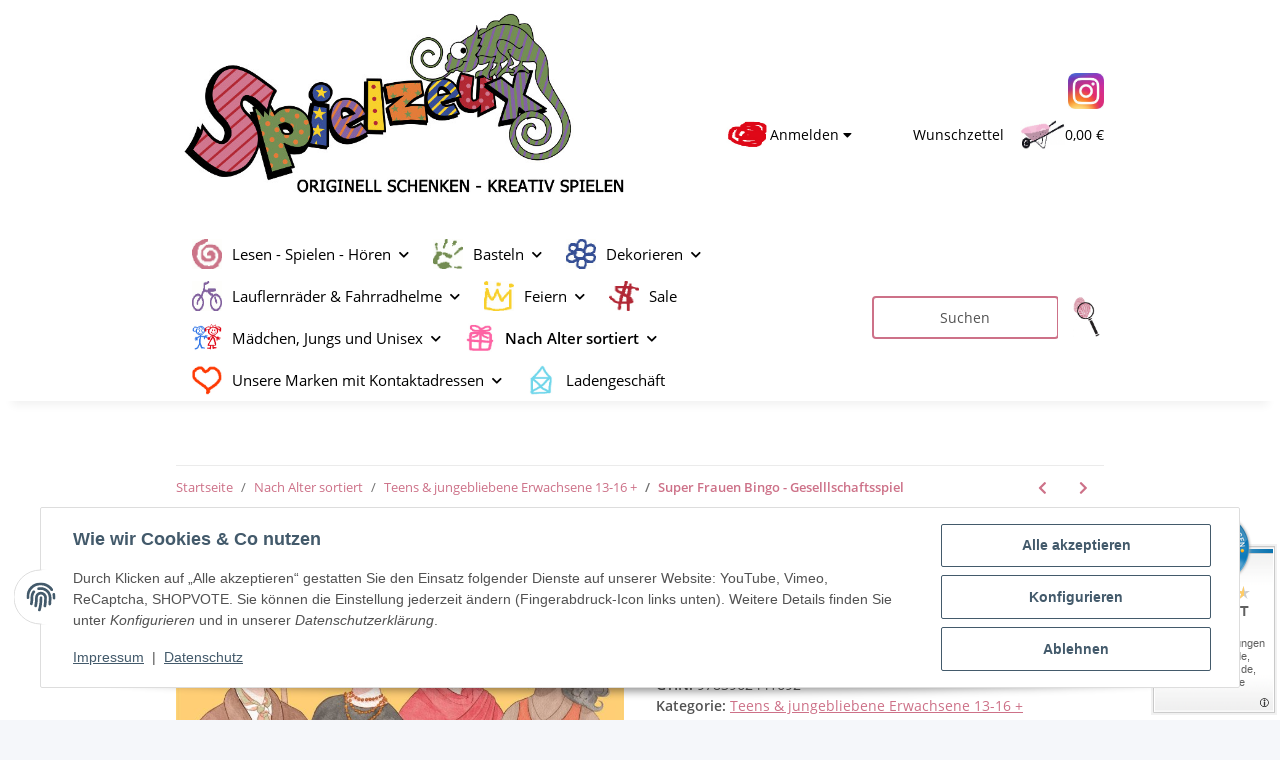

--- FILE ---
content_type: text/html; charset=utf-8
request_url: https://spielzeux.de/Super-Frauen-Bingo-Geselllschaftsspiel
body_size: 46027
content:
<!DOCTYPE html>
<html lang="de" itemscope itemtype="https://schema.org/ItemPage">
    
    <head>
        
            <meta http-equiv="content-type" content="text/html; charset=utf-8">
            <meta name="description" itemprop="description" content="Bingospiel mit berühmten, mutigen und starken Frauen aus der ganzen Welt anstatt Zahlen! 48 der Frauen, die die Wissenschaften,Kunst, Politik,Sport vorangebracht haben.">
                        <meta name="viewport" content="width=device-width, initial-scale=1.0">
            <meta http-equiv="X-UA-Compatible" content="IE=edge">
                        <meta name="robots" content="index, follow">

            <meta itemprop="url" content="https://spielzeux.de/Super-Frauen-Bingo-Geselllschaftsspiel">
            <meta property="og:type" content="website">
            <meta property="og:site_name" content="Super Frauen Bingo - Geselllschaftsspiel - Spielzeux, originelles und ">
            <meta property="og:title" content="Super Frauen Bingo - Geselllschaftsspiel - Spielzeux, originelles und ">
            <meta property="og:description" content="Bingospiel mit berühmten, mutigen und starken Frauen aus der ganzen Welt anstatt Zahlen! 48 der Frauen, die die Wissenschaften,Kunst, Politik,Sport vorangebracht haben.">
            <meta property="og:url" content="https://spielzeux.de/Super-Frauen-Bingo-Geselllschaftsspiel">

                            <meta itemprop="image" content="https://spielzeux.de/media/image/product/5400/lg/super-frauen-bingo-geselllschaftsspiel.jpg">
                <meta property="og:image" content="https://spielzeux.de/media/image/product/5400/lg/super-frauen-bingo-geselllschaftsspiel.jpg">
                    

        <title itemprop="name">Super Frauen Bingo - Geselllschaftsspiel - Spielzeux, originelles und </title>

                    <link rel="canonical" href="https://spielzeux.de/Super-Frauen-Bingo-Geselllschaftsspiel">
        
        

        
            <link rel="icon" href="https://spielzeux.de/favicon.ico" sizes="48x48">
            <link rel="icon" href="https://spielzeux.de/favicon.svg" sizes="any" type="image/svg+xml">
            <link rel="apple-touch-icon" href="https://spielzeux.de/apple-touch-icon.png">
            <link rel="manifest" href="https://spielzeux.de/site.webmanifest">
            <meta name="msapplication-TileColor" content="#1C1D2C">
            <meta name="msapplication-TileImage" content="https://spielzeux.de/mstile-144x144.png">
        
        
            <meta name="theme-color" content="#1C1D2C">
        

        
                                                    <style id="criticalCSS">
                
                    :root{--blue: #007bff;--indigo: #6610f2;--purple: #6f42c1;--pink: #e83e8c;--red: #dc3545;--orange: #fd7e14;--yellow: #ffc107;--green: #28a745;--teal: #20c997;--cyan: #17a2b8;--white: #ffffff;--gray: #707070;--gray-dark: #343a40;--primary: #F8BF00;--secondary: #525252;--success: #1C871E;--info: #525252;--warning: #f39932;--danger: #b90000;--light: #f5f7fa;--dark: #525252;--gray: #707070;--gray-light: #f5f7fa;--gray-medium: #ebebeb;--gray-dark: #9b9b9b;--gray-darker: #525252;--breakpoint-xs: 0;--breakpoint-sm: 576px;--breakpoint-md: 768px;--breakpoint-lg: 992px;--breakpoint-xl: 1300px;--font-family-sans-serif: "Open Sans", sans-serif;--font-family-monospace: SFMono-Regular, Menlo, Monaco, Consolas, "Liberation Mono", "Courier New", monospace}*,*::before,*::after{box-sizing:border-box}html{font-family:sans-serif;line-height:1.15;-webkit-text-size-adjust:100%;-webkit-tap-highlight-color:rgba(0, 0, 0, 0)}article,aside,figcaption,figure,footer,header,hgroup,main,nav,section{display:block}body{margin:0;font-family:"Open Sans", sans-serif;font-size:0.875rem;font-weight:400;line-height:1.5;color:#525252;text-align:left;background-color:#f5f7fa}[tabindex="-1"]:focus:not(:focus-visible){outline:0 !important}hr{box-sizing:content-box;height:0;overflow:visible}h1,h2,h3,h4,h5,h6{margin-top:0;margin-bottom:1rem}p{margin-top:0;margin-bottom:1rem}abbr[title],abbr[data-original-title]{text-decoration:underline;text-decoration:underline dotted;cursor:help;border-bottom:0;text-decoration-skip-ink:none}address{margin-bottom:1rem;font-style:normal;line-height:inherit}ol,ul,dl{margin-top:0;margin-bottom:1rem}ol ol,ul ul,ol ul,ul ol{margin-bottom:0}dt{font-weight:700}dd{margin-bottom:0.5rem;margin-left:0}blockquote{margin:0 0 1rem}b,strong{font-weight:bolder}small{font-size:80%}sub,sup{position:relative;font-size:75%;line-height:0;vertical-align:baseline}sub{bottom:-0.25em}sup{top:-0.5em}a{color:#525252;text-decoration:underline;background-color:transparent}a:hover{color:#F8BF00;text-decoration:none}a:not([href]):not([class]){color:inherit;text-decoration:none}a:not([href]):not([class]):hover{color:inherit;text-decoration:none}pre,code,kbd,samp{font-family:SFMono-Regular, Menlo, Monaco, Consolas, "Liberation Mono", "Courier New", monospace;font-size:1em}pre{margin-top:0;margin-bottom:1rem;overflow:auto;-ms-overflow-style:scrollbar}figure{margin:0 0 1rem}img{vertical-align:middle;border-style:none}svg{overflow:hidden;vertical-align:middle}table{border-collapse:collapse}caption{padding-top:0.75rem;padding-bottom:0.75rem;color:#707070;text-align:left;caption-side:bottom}th{text-align:inherit;text-align:-webkit-match-parent}label{display:inline-block;margin-bottom:0.5rem}button{border-radius:0}button:focus:not(:focus-visible){outline:0}input,button,select,optgroup,textarea{margin:0;font-family:inherit;font-size:inherit;line-height:inherit}button,input{overflow:visible}button,select{text-transform:none}[role="button"]{cursor:pointer}select{word-wrap:normal}button,[type="button"],[type="reset"],[type="submit"]{-webkit-appearance:button}button:not(:disabled),[type="button"]:not(:disabled),[type="reset"]:not(:disabled),[type="submit"]:not(:disabled){cursor:pointer}button::-moz-focus-inner,[type="button"]::-moz-focus-inner,[type="reset"]::-moz-focus-inner,[type="submit"]::-moz-focus-inner{padding:0;border-style:none}input[type="radio"],input[type="checkbox"]{box-sizing:border-box;padding:0}textarea{overflow:auto;resize:vertical}fieldset{min-width:0;padding:0;margin:0;border:0}legend{display:block;width:100%;max-width:100%;padding:0;margin-bottom:0.5rem;font-size:1.5rem;line-height:inherit;color:inherit;white-space:normal}progress{vertical-align:baseline}[type="number"]::-webkit-inner-spin-button,[type="number"]::-webkit-outer-spin-button{height:auto}[type="search"]{outline-offset:-2px;-webkit-appearance:none}[type="search"]::-webkit-search-decoration{-webkit-appearance:none}::-webkit-file-upload-button{font:inherit;-webkit-appearance:button}output{display:inline-block}summary{display:list-item;cursor:pointer}template{display:none}[hidden]{display:none !important}.img-fluid{max-width:100%;height:auto}.img-thumbnail{padding:0.25rem;background-color:#f5f7fa;border:1px solid #dee2e6;border-radius:0.125rem;box-shadow:0 1px 2px rgba(0, 0, 0, 0.075);max-width:100%;height:auto}.figure{display:inline-block}.figure-img{margin-bottom:0.5rem;line-height:1}.figure-caption{font-size:90%;color:#707070}code{font-size:87.5%;color:#e83e8c;word-wrap:break-word}a>code{color:inherit}kbd{padding:0.2rem 0.4rem;font-size:87.5%;color:#ffffff;background-color:#212529;border-radius:0.125rem;box-shadow:inset 0 -0.1rem 0 rgba(0, 0, 0, 0.25)}kbd kbd{padding:0;font-size:100%;font-weight:700;box-shadow:none}pre{display:block;font-size:87.5%;color:#212529}pre code{font-size:inherit;color:inherit;word-break:normal}.pre-scrollable{max-height:340px;overflow-y:scroll}.container,.container-fluid,.container-sm,.container-md,.container-lg,.container-xl{width:100%;padding-right:1rem;padding-left:1rem;margin-right:auto;margin-left:auto}@media (min-width:576px){.container,.container-sm{max-width:97vw}}@media (min-width:768px){.container,.container-sm,.container-md{max-width:720px}}@media (min-width:992px){.container,.container-sm,.container-md,.container-lg{max-width:960px}}@media (min-width:1300px){.container,.container-sm,.container-md,.container-lg,.container-xl{max-width:1250px}}.row{display:flex;flex-wrap:wrap;margin-right:-1rem;margin-left:-1rem}.no-gutters{margin-right:0;margin-left:0}.no-gutters>.col,.no-gutters>[class*="col-"]{padding-right:0;padding-left:0}.col-1,.col-2,.col-3,.col-4,.col-5,.col-6,.col-7,.col-8,.col-9,.col-10,.col-11,.col-12,.col,.col-auto,.col-sm-1,.col-sm-2,.col-sm-3,.col-sm-4,.col-sm-5,.col-sm-6,.col-sm-7,.col-sm-8,.col-sm-9,.col-sm-10,.col-sm-11,.col-sm-12,.col-sm,.col-sm-auto,.col-md-1,.col-md-2,.col-md-3,.col-md-4,.col-md-5,.col-md-6,.col-md-7,.col-md-8,.col-md-9,.col-md-10,.col-md-11,.col-md-12,.col-md,.col-md-auto,.col-lg-1,.col-lg-2,.col-lg-3,.col-lg-4,.col-lg-5,.col-lg-6,.col-lg-7,.col-lg-8,.col-lg-9,.col-lg-10,.col-lg-11,.col-lg-12,.col-lg,.col-lg-auto,.col-xl-1,.col-xl-2,.col-xl-3,.col-xl-4,.col-xl-5,.col-xl-6,.col-xl-7,.col-xl-8,.col-xl-9,.col-xl-10,.col-xl-11,.col-xl-12,.col-xl,.col-xl-auto{position:relative;width:100%;padding-right:1rem;padding-left:1rem}.col{flex-basis:0;flex-grow:1;max-width:100%}.row-cols-1>*{flex:0 0 100%;max-width:100%}.row-cols-2>*{flex:0 0 50%;max-width:50%}.row-cols-3>*{flex:0 0 33.3333333333%;max-width:33.3333333333%}.row-cols-4>*{flex:0 0 25%;max-width:25%}.row-cols-5>*{flex:0 0 20%;max-width:20%}.row-cols-6>*{flex:0 0 16.6666666667%;max-width:16.6666666667%}.col-auto{flex:0 0 auto;width:auto;max-width:100%}.col-1{flex:0 0 8.33333333%;max-width:8.33333333%}.col-2{flex:0 0 16.66666667%;max-width:16.66666667%}.col-3{flex:0 0 25%;max-width:25%}.col-4{flex:0 0 33.33333333%;max-width:33.33333333%}.col-5{flex:0 0 41.66666667%;max-width:41.66666667%}.col-6{flex:0 0 50%;max-width:50%}.col-7{flex:0 0 58.33333333%;max-width:58.33333333%}.col-8{flex:0 0 66.66666667%;max-width:66.66666667%}.col-9{flex:0 0 75%;max-width:75%}.col-10{flex:0 0 83.33333333%;max-width:83.33333333%}.col-11{flex:0 0 91.66666667%;max-width:91.66666667%}.col-12{flex:0 0 100%;max-width:100%}.order-first{order:-1}.order-last{order:13}.order-0{order:0}.order-1{order:1}.order-2{order:2}.order-3{order:3}.order-4{order:4}.order-5{order:5}.order-6{order:6}.order-7{order:7}.order-8{order:8}.order-9{order:9}.order-10{order:10}.order-11{order:11}.order-12{order:12}.offset-1{margin-left:8.33333333%}.offset-2{margin-left:16.66666667%}.offset-3{margin-left:25%}.offset-4{margin-left:33.33333333%}.offset-5{margin-left:41.66666667%}.offset-6{margin-left:50%}.offset-7{margin-left:58.33333333%}.offset-8{margin-left:66.66666667%}.offset-9{margin-left:75%}.offset-10{margin-left:83.33333333%}.offset-11{margin-left:91.66666667%}@media (min-width:576px){.col-sm{flex-basis:0;flex-grow:1;max-width:100%}.row-cols-sm-1>*{flex:0 0 100%;max-width:100%}.row-cols-sm-2>*{flex:0 0 50%;max-width:50%}.row-cols-sm-3>*{flex:0 0 33.3333333333%;max-width:33.3333333333%}.row-cols-sm-4>*{flex:0 0 25%;max-width:25%}.row-cols-sm-5>*{flex:0 0 20%;max-width:20%}.row-cols-sm-6>*{flex:0 0 16.6666666667%;max-width:16.6666666667%}.col-sm-auto{flex:0 0 auto;width:auto;max-width:100%}.col-sm-1{flex:0 0 8.33333333%;max-width:8.33333333%}.col-sm-2{flex:0 0 16.66666667%;max-width:16.66666667%}.col-sm-3{flex:0 0 25%;max-width:25%}.col-sm-4{flex:0 0 33.33333333%;max-width:33.33333333%}.col-sm-5{flex:0 0 41.66666667%;max-width:41.66666667%}.col-sm-6{flex:0 0 50%;max-width:50%}.col-sm-7{flex:0 0 58.33333333%;max-width:58.33333333%}.col-sm-8{flex:0 0 66.66666667%;max-width:66.66666667%}.col-sm-9{flex:0 0 75%;max-width:75%}.col-sm-10{flex:0 0 83.33333333%;max-width:83.33333333%}.col-sm-11{flex:0 0 91.66666667%;max-width:91.66666667%}.col-sm-12{flex:0 0 100%;max-width:100%}.order-sm-first{order:-1}.order-sm-last{order:13}.order-sm-0{order:0}.order-sm-1{order:1}.order-sm-2{order:2}.order-sm-3{order:3}.order-sm-4{order:4}.order-sm-5{order:5}.order-sm-6{order:6}.order-sm-7{order:7}.order-sm-8{order:8}.order-sm-9{order:9}.order-sm-10{order:10}.order-sm-11{order:11}.order-sm-12{order:12}.offset-sm-0{margin-left:0}.offset-sm-1{margin-left:8.33333333%}.offset-sm-2{margin-left:16.66666667%}.offset-sm-3{margin-left:25%}.offset-sm-4{margin-left:33.33333333%}.offset-sm-5{margin-left:41.66666667%}.offset-sm-6{margin-left:50%}.offset-sm-7{margin-left:58.33333333%}.offset-sm-8{margin-left:66.66666667%}.offset-sm-9{margin-left:75%}.offset-sm-10{margin-left:83.33333333%}.offset-sm-11{margin-left:91.66666667%}}@media (min-width:768px){.col-md{flex-basis:0;flex-grow:1;max-width:100%}.row-cols-md-1>*{flex:0 0 100%;max-width:100%}.row-cols-md-2>*{flex:0 0 50%;max-width:50%}.row-cols-md-3>*{flex:0 0 33.3333333333%;max-width:33.3333333333%}.row-cols-md-4>*{flex:0 0 25%;max-width:25%}.row-cols-md-5>*{flex:0 0 20%;max-width:20%}.row-cols-md-6>*{flex:0 0 16.6666666667%;max-width:16.6666666667%}.col-md-auto{flex:0 0 auto;width:auto;max-width:100%}.col-md-1{flex:0 0 8.33333333%;max-width:8.33333333%}.col-md-2{flex:0 0 16.66666667%;max-width:16.66666667%}.col-md-3{flex:0 0 25%;max-width:25%}.col-md-4{flex:0 0 33.33333333%;max-width:33.33333333%}.col-md-5{flex:0 0 41.66666667%;max-width:41.66666667%}.col-md-6{flex:0 0 50%;max-width:50%}.col-md-7{flex:0 0 58.33333333%;max-width:58.33333333%}.col-md-8{flex:0 0 66.66666667%;max-width:66.66666667%}.col-md-9{flex:0 0 75%;max-width:75%}.col-md-10{flex:0 0 83.33333333%;max-width:83.33333333%}.col-md-11{flex:0 0 91.66666667%;max-width:91.66666667%}.col-md-12{flex:0 0 100%;max-width:100%}.order-md-first{order:-1}.order-md-last{order:13}.order-md-0{order:0}.order-md-1{order:1}.order-md-2{order:2}.order-md-3{order:3}.order-md-4{order:4}.order-md-5{order:5}.order-md-6{order:6}.order-md-7{order:7}.order-md-8{order:8}.order-md-9{order:9}.order-md-10{order:10}.order-md-11{order:11}.order-md-12{order:12}.offset-md-0{margin-left:0}.offset-md-1{margin-left:8.33333333%}.offset-md-2{margin-left:16.66666667%}.offset-md-3{margin-left:25%}.offset-md-4{margin-left:33.33333333%}.offset-md-5{margin-left:41.66666667%}.offset-md-6{margin-left:50%}.offset-md-7{margin-left:58.33333333%}.offset-md-8{margin-left:66.66666667%}.offset-md-9{margin-left:75%}.offset-md-10{margin-left:83.33333333%}.offset-md-11{margin-left:91.66666667%}}@media (min-width:992px){.col-lg{flex-basis:0;flex-grow:1;max-width:100%}.row-cols-lg-1>*{flex:0 0 100%;max-width:100%}.row-cols-lg-2>*{flex:0 0 50%;max-width:50%}.row-cols-lg-3>*{flex:0 0 33.3333333333%;max-width:33.3333333333%}.row-cols-lg-4>*{flex:0 0 25%;max-width:25%}.row-cols-lg-5>*{flex:0 0 20%;max-width:20%}.row-cols-lg-6>*{flex:0 0 16.6666666667%;max-width:16.6666666667%}.col-lg-auto{flex:0 0 auto;width:auto;max-width:100%}.col-lg-1{flex:0 0 8.33333333%;max-width:8.33333333%}.col-lg-2{flex:0 0 16.66666667%;max-width:16.66666667%}.col-lg-3{flex:0 0 25%;max-width:25%}.col-lg-4{flex:0 0 33.33333333%;max-width:33.33333333%}.col-lg-5{flex:0 0 41.66666667%;max-width:41.66666667%}.col-lg-6{flex:0 0 50%;max-width:50%}.col-lg-7{flex:0 0 58.33333333%;max-width:58.33333333%}.col-lg-8{flex:0 0 66.66666667%;max-width:66.66666667%}.col-lg-9{flex:0 0 75%;max-width:75%}.col-lg-10{flex:0 0 83.33333333%;max-width:83.33333333%}.col-lg-11{flex:0 0 91.66666667%;max-width:91.66666667%}.col-lg-12{flex:0 0 100%;max-width:100%}.order-lg-first{order:-1}.order-lg-last{order:13}.order-lg-0{order:0}.order-lg-1{order:1}.order-lg-2{order:2}.order-lg-3{order:3}.order-lg-4{order:4}.order-lg-5{order:5}.order-lg-6{order:6}.order-lg-7{order:7}.order-lg-8{order:8}.order-lg-9{order:9}.order-lg-10{order:10}.order-lg-11{order:11}.order-lg-12{order:12}.offset-lg-0{margin-left:0}.offset-lg-1{margin-left:8.33333333%}.offset-lg-2{margin-left:16.66666667%}.offset-lg-3{margin-left:25%}.offset-lg-4{margin-left:33.33333333%}.offset-lg-5{margin-left:41.66666667%}.offset-lg-6{margin-left:50%}.offset-lg-7{margin-left:58.33333333%}.offset-lg-8{margin-left:66.66666667%}.offset-lg-9{margin-left:75%}.offset-lg-10{margin-left:83.33333333%}.offset-lg-11{margin-left:91.66666667%}}@media (min-width:1300px){.col-xl{flex-basis:0;flex-grow:1;max-width:100%}.row-cols-xl-1>*{flex:0 0 100%;max-width:100%}.row-cols-xl-2>*{flex:0 0 50%;max-width:50%}.row-cols-xl-3>*{flex:0 0 33.3333333333%;max-width:33.3333333333%}.row-cols-xl-4>*{flex:0 0 25%;max-width:25%}.row-cols-xl-5>*{flex:0 0 20%;max-width:20%}.row-cols-xl-6>*{flex:0 0 16.6666666667%;max-width:16.6666666667%}.col-xl-auto{flex:0 0 auto;width:auto;max-width:100%}.col-xl-1{flex:0 0 8.33333333%;max-width:8.33333333%}.col-xl-2{flex:0 0 16.66666667%;max-width:16.66666667%}.col-xl-3{flex:0 0 25%;max-width:25%}.col-xl-4{flex:0 0 33.33333333%;max-width:33.33333333%}.col-xl-5{flex:0 0 41.66666667%;max-width:41.66666667%}.col-xl-6{flex:0 0 50%;max-width:50%}.col-xl-7{flex:0 0 58.33333333%;max-width:58.33333333%}.col-xl-8{flex:0 0 66.66666667%;max-width:66.66666667%}.col-xl-9{flex:0 0 75%;max-width:75%}.col-xl-10{flex:0 0 83.33333333%;max-width:83.33333333%}.col-xl-11{flex:0 0 91.66666667%;max-width:91.66666667%}.col-xl-12{flex:0 0 100%;max-width:100%}.order-xl-first{order:-1}.order-xl-last{order:13}.order-xl-0{order:0}.order-xl-1{order:1}.order-xl-2{order:2}.order-xl-3{order:3}.order-xl-4{order:4}.order-xl-5{order:5}.order-xl-6{order:6}.order-xl-7{order:7}.order-xl-8{order:8}.order-xl-9{order:9}.order-xl-10{order:10}.order-xl-11{order:11}.order-xl-12{order:12}.offset-xl-0{margin-left:0}.offset-xl-1{margin-left:8.33333333%}.offset-xl-2{margin-left:16.66666667%}.offset-xl-3{margin-left:25%}.offset-xl-4{margin-left:33.33333333%}.offset-xl-5{margin-left:41.66666667%}.offset-xl-6{margin-left:50%}.offset-xl-7{margin-left:58.33333333%}.offset-xl-8{margin-left:66.66666667%}.offset-xl-9{margin-left:75%}.offset-xl-10{margin-left:83.33333333%}.offset-xl-11{margin-left:91.66666667%}}.nav{display:flex;flex-wrap:wrap;padding-left:0;margin-bottom:0;list-style:none}.nav-link{display:block;padding:0.5rem 1rem;text-decoration:none}.nav-link:hover,.nav-link:focus{text-decoration:none}.nav-link.disabled{color:#707070;pointer-events:none;cursor:default}.nav-tabs{border-bottom:1px solid #dee2e6}.nav-tabs .nav-link{margin-bottom:-1px;background-color:transparent;border:1px solid transparent;border-top-left-radius:0;border-top-right-radius:0}.nav-tabs .nav-link:hover,.nav-tabs .nav-link:focus{isolation:isolate;border-color:transparent}.nav-tabs .nav-link.disabled{color:#707070;background-color:transparent;border-color:transparent}.nav-tabs .nav-link.active,.nav-tabs .nav-item.show .nav-link{color:#525252;background-color:transparent;border-color:#F8BF00}.nav-tabs .dropdown-menu{margin-top:-1px;border-top-left-radius:0;border-top-right-radius:0}.nav-pills .nav-link{background:none;border:0;border-radius:0.125rem}.nav-pills .nav-link.active,.nav-pills .show>.nav-link{color:#ffffff;background-color:#F8BF00}.nav-fill>.nav-link,.nav-fill .nav-item{flex:1 1 auto;text-align:center}.nav-justified>.nav-link,.nav-justified .nav-item{flex-basis:0;flex-grow:1;text-align:center}.tab-content>.tab-pane{display:none}.tab-content>.active{display:block}.navbar{position:relative;display:flex;flex-wrap:wrap;align-items:center;justify-content:space-between;padding:0.4rem 1rem}.navbar .container,.navbar .container-fluid,.navbar .container-sm,.navbar .container-md,.navbar .container-lg,.navbar .container-xl,.navbar>.container-sm,.navbar>.container-md,.navbar>.container-lg,.navbar>.container-xl{display:flex;flex-wrap:wrap;align-items:center;justify-content:space-between}.navbar-brand{display:inline-block;padding-top:0.40625rem;padding-bottom:0.40625rem;margin-right:1rem;font-size:1rem;line-height:inherit;white-space:nowrap}.navbar-brand:hover,.navbar-brand:focus{text-decoration:none}.navbar-nav{display:flex;flex-direction:column;padding-left:0;margin-bottom:0;list-style:none}.navbar-nav .nav-link{padding-right:0;padding-left:0}.navbar-nav .dropdown-menu{position:static;float:none}.navbar-text{display:inline-block;padding-top:0.5rem;padding-bottom:0.5rem}.navbar-collapse{flex-basis:100%;flex-grow:1;align-items:center}.navbar-toggler{padding:0.25rem 0.75rem;font-size:1rem;line-height:1;background-color:transparent;border:1px solid transparent;border-radius:0.125rem}.navbar-toggler:hover,.navbar-toggler:focus{text-decoration:none}.navbar-toggler-icon{display:inline-block;width:1.5em;height:1.5em;vertical-align:middle;content:"";background:50% / 100% 100% no-repeat}.navbar-nav-scroll{max-height:75vh;overflow-y:auto}@media (max-width:575.98px){.navbar-expand-sm>.container,.navbar-expand-sm>.container-fluid,.navbar-expand-sm>.container-sm,.navbar-expand-sm>.container-md,.navbar-expand-sm>.container-lg,.navbar-expand-sm>.container-xl{padding-right:0;padding-left:0}}@media (min-width:576px){.navbar-expand-sm{flex-flow:row nowrap;justify-content:flex-start}.navbar-expand-sm .navbar-nav{flex-direction:row}.navbar-expand-sm .navbar-nav .dropdown-menu{position:absolute}.navbar-expand-sm .navbar-nav .nav-link{padding-right:1.5rem;padding-left:1.5rem}.navbar-expand-sm>.container,.navbar-expand-sm>.container-fluid,.navbar-expand-sm>.container-sm,.navbar-expand-sm>.container-md,.navbar-expand-sm>.container-lg,.navbar-expand-sm>.container-xl{flex-wrap:nowrap}.navbar-expand-sm .navbar-nav-scroll{overflow:visible}.navbar-expand-sm .navbar-collapse{display:flex !important;flex-basis:auto}.navbar-expand-sm .navbar-toggler{display:none}}@media (max-width:767.98px){.navbar-expand-md>.container,.navbar-expand-md>.container-fluid,.navbar-expand-md>.container-sm,.navbar-expand-md>.container-md,.navbar-expand-md>.container-lg,.navbar-expand-md>.container-xl{padding-right:0;padding-left:0}}@media (min-width:768px){.navbar-expand-md{flex-flow:row nowrap;justify-content:flex-start}.navbar-expand-md .navbar-nav{flex-direction:row}.navbar-expand-md .navbar-nav .dropdown-menu{position:absolute}.navbar-expand-md .navbar-nav .nav-link{padding-right:1.5rem;padding-left:1.5rem}.navbar-expand-md>.container,.navbar-expand-md>.container-fluid,.navbar-expand-md>.container-sm,.navbar-expand-md>.container-md,.navbar-expand-md>.container-lg,.navbar-expand-md>.container-xl{flex-wrap:nowrap}.navbar-expand-md .navbar-nav-scroll{overflow:visible}.navbar-expand-md .navbar-collapse{display:flex !important;flex-basis:auto}.navbar-expand-md .navbar-toggler{display:none}}@media (max-width:991.98px){.navbar-expand-lg>.container,.navbar-expand-lg>.container-fluid,.navbar-expand-lg>.container-sm,.navbar-expand-lg>.container-md,.navbar-expand-lg>.container-lg,.navbar-expand-lg>.container-xl{padding-right:0;padding-left:0}}@media (min-width:992px){.navbar-expand-lg{flex-flow:row nowrap;justify-content:flex-start}.navbar-expand-lg .navbar-nav{flex-direction:row}.navbar-expand-lg .navbar-nav .dropdown-menu{position:absolute}.navbar-expand-lg .navbar-nav .nav-link{padding-right:1.5rem;padding-left:1.5rem}.navbar-expand-lg>.container,.navbar-expand-lg>.container-fluid,.navbar-expand-lg>.container-sm,.navbar-expand-lg>.container-md,.navbar-expand-lg>.container-lg,.navbar-expand-lg>.container-xl{flex-wrap:nowrap}.navbar-expand-lg .navbar-nav-scroll{overflow:visible}.navbar-expand-lg .navbar-collapse{display:flex !important;flex-basis:auto}.navbar-expand-lg .navbar-toggler{display:none}}@media (max-width:1299.98px){.navbar-expand-xl>.container,.navbar-expand-xl>.container-fluid,.navbar-expand-xl>.container-sm,.navbar-expand-xl>.container-md,.navbar-expand-xl>.container-lg,.navbar-expand-xl>.container-xl{padding-right:0;padding-left:0}}@media (min-width:1300px){.navbar-expand-xl{flex-flow:row nowrap;justify-content:flex-start}.navbar-expand-xl .navbar-nav{flex-direction:row}.navbar-expand-xl .navbar-nav .dropdown-menu{position:absolute}.navbar-expand-xl .navbar-nav .nav-link{padding-right:1.5rem;padding-left:1.5rem}.navbar-expand-xl>.container,.navbar-expand-xl>.container-fluid,.navbar-expand-xl>.container-sm,.navbar-expand-xl>.container-md,.navbar-expand-xl>.container-lg,.navbar-expand-xl>.container-xl{flex-wrap:nowrap}.navbar-expand-xl .navbar-nav-scroll{overflow:visible}.navbar-expand-xl .navbar-collapse{display:flex !important;flex-basis:auto}.navbar-expand-xl .navbar-toggler{display:none}}.navbar-expand{flex-flow:row nowrap;justify-content:flex-start}.navbar-expand>.container,.navbar-expand>.container-fluid,.navbar-expand>.container-sm,.navbar-expand>.container-md,.navbar-expand>.container-lg,.navbar-expand>.container-xl{padding-right:0;padding-left:0}.navbar-expand .navbar-nav{flex-direction:row}.navbar-expand .navbar-nav .dropdown-menu{position:absolute}.navbar-expand .navbar-nav .nav-link{padding-right:1.5rem;padding-left:1.5rem}.navbar-expand>.container,.navbar-expand>.container-fluid,.navbar-expand>.container-sm,.navbar-expand>.container-md,.navbar-expand>.container-lg,.navbar-expand>.container-xl{flex-wrap:nowrap}.navbar-expand .navbar-nav-scroll{overflow:visible}.navbar-expand .navbar-collapse{display:flex !important;flex-basis:auto}.navbar-expand .navbar-toggler{display:none}.navbar-light .navbar-brand{color:rgba(0, 0, 0, 0.9)}.navbar-light .navbar-brand:hover,.navbar-light .navbar-brand:focus{color:rgba(0, 0, 0, 0.9)}.navbar-light .navbar-nav .nav-link{color:#525252}.navbar-light .navbar-nav .nav-link:hover,.navbar-light .navbar-nav .nav-link:focus{color:#F8BF00}.navbar-light .navbar-nav .nav-link.disabled{color:rgba(0, 0, 0, 0.3)}.navbar-light .navbar-nav .show>.nav-link,.navbar-light .navbar-nav .active>.nav-link,.navbar-light .navbar-nav .nav-link.show,.navbar-light .navbar-nav .nav-link.active{color:rgba(0, 0, 0, 0.9)}.navbar-light .navbar-toggler{color:#525252;border-color:rgba(0, 0, 0, 0.1)}.navbar-light .navbar-toggler-icon{background-image:url("data:image/svg+xml,%3csvg xmlns='http://www.w3.org/2000/svg' width='30' height='30' viewBox='0 0 30 30'%3e%3cpath stroke='%23525252' stroke-linecap='round' stroke-miterlimit='10' stroke-width='2' d='M4 7h22M4 15h22M4 23h22'/%3e%3c/svg%3e")}.navbar-light .navbar-text{color:#525252}.navbar-light .navbar-text a{color:rgba(0, 0, 0, 0.9)}.navbar-light .navbar-text a:hover,.navbar-light .navbar-text a:focus{color:rgba(0, 0, 0, 0.9)}.navbar-dark .navbar-brand{color:#ffffff}.navbar-dark .navbar-brand:hover,.navbar-dark .navbar-brand:focus{color:#ffffff}.navbar-dark .navbar-nav .nav-link{color:rgba(255, 255, 255, 0.5)}.navbar-dark .navbar-nav .nav-link:hover,.navbar-dark .navbar-nav .nav-link:focus{color:rgba(255, 255, 255, 0.75)}.navbar-dark .navbar-nav .nav-link.disabled{color:rgba(255, 255, 255, 0.25)}.navbar-dark .navbar-nav .show>.nav-link,.navbar-dark .navbar-nav .active>.nav-link,.navbar-dark .navbar-nav .nav-link.show,.navbar-dark .navbar-nav .nav-link.active{color:#ffffff}.navbar-dark .navbar-toggler{color:rgba(255, 255, 255, 0.5);border-color:rgba(255, 255, 255, 0.1)}.navbar-dark .navbar-toggler-icon{background-image:url("data:image/svg+xml,%3csvg xmlns='http://www.w3.org/2000/svg' width='30' height='30' viewBox='0 0 30 30'%3e%3cpath stroke='rgba%28255, 255, 255, 0.5%29' stroke-linecap='round' stroke-miterlimit='10' stroke-width='2' d='M4 7h22M4 15h22M4 23h22'/%3e%3c/svg%3e")}.navbar-dark .navbar-text{color:rgba(255, 255, 255, 0.5)}.navbar-dark .navbar-text a{color:#ffffff}.navbar-dark .navbar-text a:hover,.navbar-dark .navbar-text a:focus{color:#ffffff}.pagination-sm .page-item.active .page-link::after,.pagination-sm .page-item.active .page-text::after{left:0.375rem;right:0.375rem}.pagination-lg .page-item.active .page-link::after,.pagination-lg .page-item.active .page-text::after{left:1.125rem;right:1.125rem}.page-item{position:relative}.page-item.active{font-weight:700}.page-item.active .page-link::after,.page-item.active .page-text::after{content:"";position:absolute;left:0.5625rem;bottom:0;right:0.5625rem;border-bottom:4px solid #F8BF00}@media (min-width:768px){.dropdown-item.page-item{background-color:transparent}}.page-link,.page-text{text-decoration:none}.pagination{margin-bottom:0;justify-content:space-between;align-items:center}@media (min-width:768px){.pagination{justify-content:normal}.pagination .dropdown>.btn{display:none}.pagination .dropdown-menu{position:static !important;transform:none !important;display:flex;margin:0;padding:0;border:0;min-width:auto}.pagination .dropdown-item{width:auto;display:inline-block;padding:0}.pagination .dropdown-item.active{background-color:transparent;color:#525252}.pagination .dropdown-item:hover{background-color:transparent}.pagination .pagination-site{display:none}}@media (max-width:767.98px){.pagination .dropdown-item{padding:0}.pagination .dropdown-item.active .page-link,.pagination .dropdown-item.active .page-text,.pagination .dropdown-item:active .page-link,.pagination .dropdown-item:active .page-text{color:#525252}}.productlist-page-nav{align-items:center}.productlist-page-nav .pagination{margin:0}.productlist-page-nav .displayoptions{margin-bottom:1rem}@media (min-width:768px){.productlist-page-nav .displayoptions{margin-bottom:0}}.productlist-page-nav .displayoptions .btn-group+.btn-group+.btn-group{margin-left:0.5rem}.productlist-page-nav .result-option-wrapper{margin-right:0.5rem}.productlist-page-nav .productlist-item-info{margin-bottom:0.5rem;margin-left:auto;margin-right:auto;display:flex}@media (min-width:768px){.productlist-page-nav .productlist-item-info{margin-right:0;margin-bottom:0}.productlist-page-nav .productlist-item-info.productlist-item-border{border-right:1px solid #ebebeb;padding-right:1rem}}.productlist-page-nav.productlist-page-nav-header-m{margin-top:3rem}@media (min-width:768px){.productlist-page-nav.productlist-page-nav-header-m{margin-top:2rem}.productlist-page-nav.productlist-page-nav-header-m>.col{margin-top:1rem}}.productlist-page-nav-bottom{margin-bottom:2rem}.pagination-wrapper{margin-bottom:1rem;align-items:center;border-top:1px solid #f5f7fa;border-bottom:1px solid #f5f7fa;padding-top:0.5rem;padding-bottom:0.5rem}.pagination-wrapper .pagination-entries{font-weight:700;margin-bottom:1rem}@media (min-width:768px){.pagination-wrapper .pagination-entries{margin-bottom:0}}.pagination-wrapper .pagination-selects{margin-left:auto;margin-top:1rem}@media (min-width:768px){.pagination-wrapper .pagination-selects{margin-left:0;margin-top:0}}.pagination-wrapper .pagination-selects .pagination-selects-entries{margin-bottom:1rem}@media (min-width:768px){.pagination-wrapper .pagination-selects .pagination-selects-entries{margin-right:1rem;margin-bottom:0}}.pagination-no-wrapper{border:0;padding-top:0;padding-bottom:0}.topbar-wrapper{position:relative;z-index:1021;flex-direction:row-reverse}.sticky-header header{position:sticky;top:0}#jtl-nav-wrapper .form-control::placeholder,#jtl-nav-wrapper .form-control:focus::placeholder{color:#525252}#jtl-nav-wrapper .label-slide .form-group:not(.exclude-from-label-slide):not(.checkbox) label{background:#ffffff;color:#525252}header{box-shadow:0 1rem 0.5625rem -0.75rem rgba(0, 0, 0, 0.06);position:relative;z-index:1020}header .dropdown-menu{background-color:#ffffff;color:#525252}header .navbar-toggler{color:#525252}header .navbar-brand img{max-width:50vw;object-fit:contain}header .nav-right .dropdown-menu{margin-top:-0.03125rem;box-shadow:inset 0 1rem 0.5625rem -0.75rem rgba(0, 0, 0, 0.06)}@media (min-width:992px){header #mainNavigation{margin-right:1rem}}@media (max-width:991.98px){header .navbar-brand img{max-width:30vw}header .dropup,header .dropright,header .dropdown,header .dropleft,header .col,header [class*="col-"]{position:static}header .navbar-collapse{position:fixed;top:0;left:0;display:block;height:100vh !important;-webkit-overflow-scrolling:touch;max-width:16.875rem;transition:all 0.2s ease-in-out;z-index:1050;width:100%;background:#ffffff}header .navbar-collapse:not(.show){transform:translateX(-100%)}header .navbar-nav{transition:all 0.2s ease-in-out}header .navbar-nav .nav-item,header .navbar-nav .nav-link{margin-left:0;margin-right:0;padding-left:1rem;padding-right:1rem;padding-top:1rem;padding-bottom:1rem}header .navbar-nav .nav-link{margin-top:-1rem;margin-bottom:-1rem;margin-left:-1rem;margin-right:-1rem;display:flex;align-items:center;justify-content:space-between}header .navbar-nav .nav-link::after{content:'\f054' !important;font-family:"Font Awesome 5 Free" !important;font-weight:900;margin-left:0.5rem;margin-top:0;font-size:0.75em}header .navbar-nav .nav-item.dropdown>.nav-link>.product-count{display:none}header .navbar-nav .nav-item:not(.dropdown) .nav-link::after{display:none}header .navbar-nav .dropdown-menu{position:absolute;left:100%;top:0;box-shadow:none;width:100%;padding:0;margin:0}header .navbar-nav .dropdown-menu:not(.show){display:none}header .navbar-nav .dropdown-body{margin:0}header .navbar-nav .nav{flex-direction:column}header .nav-mobile-header{padding-left:1rem;padding-right:1rem}header .nav-mobile-header>.row{height:3.125rem}header .nav-mobile-header .nav-mobile-header-hr{margin-top:0;margin-bottom:0}header .nav-mobile-body{height:calc(100vh - 3.125rem);height:calc(var(--vh, 1vh) * 100 - 3.125rem);overflow-y:auto;position:relative}header .nav-scrollbar-inner{overflow:visible}header .nav-right{font-size:1rem}header .nav-right .dropdown-menu{width:100%}}@media (min-width:992px){header .navbar-collapse{height:4.3125rem}header .navbar-nav>.nav-item>.nav-link{position:relative;padding:1.5rem}header .navbar-nav>.nav-item>.nav-link::before{content:"";position:absolute;bottom:0;left:50%;transform:translateX(-50%);border-width:0 0 6px;border-color:#F8BF00;border-style:solid;transition:width 0.4s;width:0}header .navbar-nav>.nav-item.active>.nav-link::before,header .navbar-nav>.nav-item:hover>.nav-link::before,header .navbar-nav>.nav-item.hover>.nav-link::before{width:100%}header .navbar-nav>.nav-item>.dropdown-menu{max-height:calc(100vh - 12.5rem);overflow:auto;margin-top:-0.03125rem;box-shadow:inset 0 1rem 0.5625rem -0.75rem rgba(0, 0, 0, 0.06)}header .navbar-nav>.nav-item.dropdown-full{position:static}header .navbar-nav>.nav-item.dropdown-full .dropdown-menu{width:100%}header .navbar-nav>.nav-item .product-count{display:none}header .navbar-nav>.nav-item .nav{flex-wrap:wrap}header .navbar-nav .nav .nav-link{padding:0}header .navbar-nav .nav .nav-link::after{display:none}header .navbar-nav .dropdown .nav-item{width:100%}header .nav-mobile-body{align-self:flex-start;width:100%}header .nav-scrollbar-inner{width:100%}header .nav-right .nav-link{padding-top:1.5rem;padding-bottom:1.5rem}header .submenu-headline::after{display:none}header .submenu-headline-toplevel{font-family:Montserrat, sans-serif;font-size:1rem;border-bottom:1px solid #ebebeb;margin-bottom:1rem}header .subcategory-wrapper .categories-recursive-dropdown{display:block;position:static !important;box-shadow:none}header .subcategory-wrapper .categories-recursive-dropdown>.nav{flex-direction:column}header .subcategory-wrapper .categories-recursive-dropdown .categories-recursive-dropdown{margin-left:0.25rem}}header .submenu-headline-image{margin-bottom:1rem;display:none}@media (min-width:992px){header .submenu-headline-image{display:block}}header #burger-menu{margin-right:1rem}header .table,header .dropdown-item,header .btn-outline-primary{color:#525252}header .dropdown-item{background-color:transparent}header .dropdown-item:hover{background-color:#f5f7fa}header .btn-outline-primary:hover{color:#525252}@media (min-width:992px){.nav-item-lg-m{margin-top:1.5rem;margin-bottom:1.5rem}}.fixed-search{background-color:#ffffff;box-shadow:0 0.25rem 0.5rem rgba(0, 0, 0, 0.2);padding-top:0.5rem;padding-bottom:0.5rem}.fixed-search .form-control{background-color:#ffffff;color:#525252}.fixed-search .form-control::placeholder{color:#525252}.main-search .twitter-typeahead{display:flex;flex-grow:1}.form-clear{align-items:center;bottom:8px;color:#525252;cursor:pointer;display:flex;height:24px;justify-content:center;position:absolute;right:52px;width:24px;z-index:10}.account-icon-dropdown .account-icon-dropdown-pass{margin-bottom:2rem}.account-icon-dropdown .dropdown-footer{background-color:#f5f7fa}.account-icon-dropdown .dropdown-footer a{text-decoration:underline}.account-icon-dropdown .account-icon-dropdown-logout{padding-bottom:0.5rem}.cart-dropdown-shipping-notice{color:#707070}.is-checkout header,.is-checkout .navbar{height:2.8rem}@media (min-width:992px){.is-checkout header,.is-checkout .navbar{height:4.2625rem}}.is-checkout .search-form-wrapper-fixed,.is-checkout .fixed-search{display:none}@media (max-width:991.98px){.nav-icons{height:2.8rem}}.search-form-wrapper-fixed{padding-top:0.5rem;padding-bottom:0.5rem}.full-width-mega .main-search-wrapper .twitter-typeahead{flex:1}@media (min-width:992px){.full-width-mega .main-search-wrapper{display:block}}@media (max-width:991.98px){.full-width-mega.sticky-top .main-search-wrapper{padding-right:0;padding-left:0;flex:0 0 auto;width:auto;max-width:100%}.full-width-mega.sticky-top .main-search-wrapper+.col,.full-width-mega.sticky-top .main-search-wrapper a{padding-left:0}.full-width-mega.sticky-top .main-search-wrapper .nav-link{padding-right:0.7rem}.full-width-mega .secure-checkout-icon{flex:0 0 auto;width:auto;max-width:100%;margin-left:auto}.full-width-mega .toggler-logo-wrapper{position:initial;width:max-content}}.full-width-mega .nav-icons-wrapper{padding-left:0}.full-width-mega .nav-logo-wrapper{padding-right:0;margin-right:auto}@media (min-width:992px){.full-width-mega .navbar-expand-lg .nav-multiple-row .navbar-nav{flex-wrap:wrap}.full-width-mega #mainNavigation.nav-multiple-row{height:auto;margin-right:0}.full-width-mega .nav-multiple-row .nav-scrollbar-inner{padding-bottom:0}.full-width-mega .nav-multiple-row .nav-scrollbar-arrow{display:none}.full-width-mega .menu-search-position-center .main-search-wrapper{margin-right:auto}.full-width-mega .menu-search-position-left .main-search-wrapper{margin-right:auto}.full-width-mega .menu-search-position-left .nav-logo-wrapper{margin-right:initial}.full-width-mega .menu-center-center.menu-multiple-rows-multiple .nav-scrollbar-inner{justify-content:center}.full-width-mega .menu-center-space-between.menu-multiple-rows-multiple .nav-scrollbar-inner{justify-content:space-between}}@media (min-width:992px){header.full-width-mega .nav-right .dropdown-menu{box-shadow:0 0 7px #000000}header .nav-multiple-row .navbar-nav>.nav-item>.nav-link{padding:1rem 1.5rem}}.slick-slider{position:relative;display:block;box-sizing:border-box;-webkit-touch-callout:none;-webkit-user-select:none;-khtml-user-select:none;-moz-user-select:none;-ms-user-select:none;user-select:none;-ms-touch-action:pan-y;touch-action:pan-y;-webkit-tap-highlight-color:transparent}.slick-list{position:relative;overflow:hidden;display:block;margin:0;padding:0}.slick-list:focus{outline:none}.slick-list.dragging{cursor:pointer;cursor:hand}.slick-slider .slick-track,.slick-slider .slick-list{-webkit-transform:translate3d(0, 0, 0);-moz-transform:translate3d(0, 0, 0);-ms-transform:translate3d(0, 0, 0);-o-transform:translate3d(0, 0, 0);transform:translate3d(0, 0, 0)}.slick-track{position:relative;left:0;top:0;display:block;margin-left:auto;margin-right:auto}.slick-track:before,.slick-track:after{content:"";display:table}.slick-track:after{clear:both}.slick-loading .slick-track{visibility:hidden}.slick-slide{float:left;height:100%;min-height:1px;display:none}[dir="rtl"] .slick-slide{float:right}.slick-slide img{display:block}.slick-slide.slick-loading img{display:none}.slick-slide.dragging img{pointer-events:none}.slick-initialized .slick-slide{display:block}.slick-loading .slick-slide{visibility:hidden}.slick-vertical .slick-slide{display:block;height:auto;border:1px solid transparent}.slick-arrow.slick-hidden{display:none}:root{--vh: 1vh}.fa,.fas,.far,.fal{display:inline-block}h1,h2,h3,h4,h5,h6,.h1,.h2,.h3,.productlist-filter-headline,.sidepanel-left .box-normal .box-normal-link,.h4,.h5,.h6{margin-bottom:1rem;font-family:Montserrat, sans-serif;font-weight:400;line-height:1.2;color:#525252}h1,.h1{font-size:1.875rem}h2,.h2{font-size:1.5rem}h3,.h3,.productlist-filter-headline,.sidepanel-left .box-normal .box-normal-link{font-size:1rem}h4,.h4{font-size:0.875rem}h5,.h5{font-size:0.875rem}h6,.h6{font-size:0.875rem}.banner .img-fluid{width:100%}.label-slide .form-group:not(.exclude-from-label-slide):not(.checkbox) label{display:none}.modal{display:none}.carousel-thumbnails .slick-arrow{opacity:0}.slick-dots{flex:0 0 100%;display:flex;justify-content:center;align-items:center;font-size:0;line-height:0;padding:0;height:1rem;width:100%;margin:2rem 0 0}.slick-dots li{margin:0 0.25rem;list-style-type:none}.slick-dots li button{width:0.75rem;height:0.75rem;padding:0;border-radius:50%;border:0.125rem solid #ebebeb;background-color:#ebebeb;transition:all 0.2s ease-in-out}.slick-dots li.slick-active button{background-color:#525252;border-color:#525252}.consent-modal:not(.active){display:none}.consent-banner-icon{width:1em;height:1em}.mini>#consent-banner{display:none}html{overflow-y:scroll}.dropdown-menu{display:none}.dropdown-toggle::after{content:"";margin-left:0.5rem;display:inline-block}.list-unstyled,.list-icons{padding-left:0;list-style:none}.input-group{position:relative;display:flex;flex-wrap:wrap;align-items:stretch;width:100%}.input-group>.form-control{flex:1 1 auto;width:1%}#main-wrapper{background:#ffffff}.container-fluid-xl{max-width:103.125rem}.nav-dividers .nav-item{position:relative}.nav-dividers .nav-item:not(:last-child)::after{content:"";position:absolute;right:0;top:0.5rem;height:calc(100% - 1rem);border-right:0.0625rem solid currentColor}.nav-link{text-decoration:none}.nav-scrollbar{overflow:hidden;display:flex;align-items:center}.nav-scrollbar .nav,.nav-scrollbar .navbar-nav{flex-wrap:nowrap}.nav-scrollbar .nav-item{white-space:nowrap}.nav-scrollbar-inner{overflow-x:auto;padding-bottom:1.5rem;align-self:flex-start}#shop-nav{align-items:center;flex-shrink:0;margin-left:auto}@media (max-width:767.98px){#shop-nav .nav-link{padding-left:0.7rem;padding-right:0.7rem}}.has-left-sidebar .breadcrumb-container{padding-left:0;padding-right:0}.breadcrumb{display:flex;flex-wrap:wrap;padding:0.5rem 0;margin-bottom:0;list-style:none;background-color:transparent;border-radius:0}.breadcrumb-item{display:none}@media (min-width:768px){.breadcrumb-item{display:flex}}.breadcrumb-item.active{font-weight:700}.breadcrumb-item.first{padding-left:0}.breadcrumb-item.first::before{display:none}.breadcrumb-item+.breadcrumb-item{padding-left:0.5rem}.breadcrumb-item+.breadcrumb-item::before{display:inline-block;padding-right:0.5rem;color:#707070;content:"/"}.breadcrumb-item.active{color:#525252;font-weight:700}.breadcrumb-item.first::before{display:none}.breadcrumb-arrow{display:flex}@media (min-width:768px){.breadcrumb-arrow{display:none}}.breadcrumb-arrow:first-child::before{content:'\f053' !important;font-family:"Font Awesome 5 Free" !important;font-weight:900;margin-right:6px}.breadcrumb-arrow:not(:first-child){padding-left:0}.breadcrumb-arrow:not(:first-child)::before{content:none}.breadcrumb-wrapper{margin-bottom:2rem}@media (min-width:992px){.breadcrumb-wrapper{border-style:solid;border-color:#ebebeb;border-width:1px 0}}.breadcrumb{font-size:0.8125rem}.breadcrumb a{text-decoration:none}.breadcrumb-back{padding-right:1rem;margin-right:1rem;border-right:1px solid #ebebeb}.hr-sect{display:flex;justify-content:center;flex-basis:100%;align-items:center;color:#525252;margin:8px 0;font-size:1.5rem;font-family:Montserrat, sans-serif}.hr-sect::before{margin:0 30px 0 0}.hr-sect::after{margin:0 0 0 30px}.hr-sect::before,.hr-sect::after{content:"";flex-grow:1;background:rgba(0, 0, 0, 0.1);height:1px;font-size:0;line-height:0}.hr-sect a{text-decoration:none;border-bottom:0.375rem solid transparent;font-weight:700}@media (max-width:991.98px){.hr-sect{text-align:center;border-top:1px solid rgba(0, 0, 0, 0.1);border-bottom:1px solid rgba(0, 0, 0, 0.1);padding:15px 0;margin:15px 0}.hr-sect::before,.hr-sect::after{margin:0;flex-grow:unset}.hr-sect a{border-bottom:none;margin:auto}}.slick-slider-other.is-not-opc{margin-bottom:2rem}.slick-slider-other.is-not-opc .carousel{margin-bottom:1.5rem}.slick-slider-other .slick-slider-other-container{padding-left:0;padding-right:0}@media (min-width:768px){.slick-slider-other .slick-slider-other-container{padding-left:1rem;padding-right:1rem}}.slick-slider-other .hr-sect{margin-bottom:2rem}#header-top-bar{position:relative;z-index:1021;flex-direction:row-reverse}#header-top-bar,header{background-color:#ffffff;color:#525252}.img-aspect-ratio{width:100%;height:auto}header{box-shadow:0 1rem 0.5625rem -0.75rem rgba(0, 0, 0, 0.06);position:relative;z-index:1020}header .navbar{padding:0;position:static}@media (min-width:992px){header{padding-bottom:0}header .navbar-brand{margin-right:3rem}}header .navbar-brand{padding-top:0.4rem;padding-bottom:0.4rem}header .navbar-brand img{height:2rem;width:auto}header .nav-right .dropdown-menu{margin-top:-0.03125rem;box-shadow:inset 0 1rem 0.5625rem -0.75rem rgba(0, 0, 0, 0.06)}@media (min-width:992px){header .navbar-brand{padding-top:0.6rem;padding-bottom:0.6rem}header .navbar-brand img{height:3.0625rem}header .navbar-collapse{height:4.3125rem}header .navbar-nav>.nav-item>.nav-link{position:relative;padding:1.5rem}header .navbar-nav>.nav-item>.nav-link::before{content:"";position:absolute;bottom:0;left:50%;transform:translateX(-50%);border-width:0 0 6px;border-color:#F8BF00;border-style:solid;transition:width 0.4s;width:0}header .navbar-nav>.nav-item.active>.nav-link::before,header .navbar-nav>.nav-item:hover>.nav-link::before,header .navbar-nav>.nav-item.hover>.nav-link::before{width:100%}header .navbar-nav>.nav-item .nav{flex-wrap:wrap}header .navbar-nav .nav .nav-link{padding:0}header .navbar-nav .nav .nav-link::after{display:none}header .navbar-nav .dropdown .nav-item{width:100%}header .nav-mobile-body{align-self:flex-start;width:100%}header .nav-scrollbar-inner{width:100%}header .nav-right .nav-link{padding-top:1.5rem;padding-bottom:1.5rem}}.btn{display:inline-block;font-weight:600;color:#525252;text-align:center;vertical-align:middle;user-select:none;background-color:transparent;border:1px solid transparent;padding:0.625rem 0.9375rem;font-size:0.875rem;line-height:1.5;border-radius:0.125rem}.btn.disabled,.btn:disabled{opacity:0.65;box-shadow:none}.btn:not(:disabled):not(.disabled):active,.btn:not(:disabled):not(.disabled).active{box-shadow:none}.form-control{display:block;width:100%;height:calc(1.5em + 1.25rem + 2px);padding:0.625rem 0.9375rem;font-size:0.875rem;font-weight:400;line-height:1.5;color:#525252;background-color:#ffffff;background-clip:padding-box;border:1px solid #707070;border-radius:0.125rem;box-shadow:inset 0 1px 1px rgba(0, 0, 0, 0.075);transition:border-color 0.15s ease-in-out, box-shadow 0.15s ease-in-out}@media (prefers-reduced-motion:reduce){.form-control{transition:none}}.square{display:flex;position:relative}.square::before{content:"";display:inline-block;padding-bottom:100%}#product-offer .product-info ul.info-essential{margin:2rem 0;padding-left:0;list-style:none}.price_wrapper{margin-bottom:1.5rem}.price_wrapper .price{display:inline-block}.price_wrapper .bulk-prices{margin-top:1rem}.price_wrapper .bulk-prices .bulk-price{margin-right:0.25rem}#product-offer .product-info{border:0}#product-offer .product-info .bordered-top-bottom{padding:1rem;border-top:1px solid #f5f7fa;border-bottom:1px solid #f5f7fa}#product-offer .product-info ul.info-essential{margin:2rem 0}#product-offer .product-info .shortdesc{margin-bottom:1rem}#product-offer .product-info .product-offer{margin-bottom:2rem}#product-offer .product-info .product-offer>.row{margin-bottom:1.5rem}#product-offer .product-info .stock-information{border-top:1px solid #ebebeb;border-bottom:1px solid #ebebeb;align-items:flex-end}#product-offer .product-info .stock-information.stock-information-p{padding-top:1rem;padding-bottom:1rem}@media (max-width:767.98px){#product-offer .product-info .stock-information{margin-top:1rem}}#product-offer .product-info .question-on-item{margin-left:auto}#product-offer .product-info .question-on-item .question{padding:0}.product-detail .product-actions{position:absolute;z-index:1;right:2rem;top:1rem;display:flex;justify-content:center;align-items:center}.product-detail .product-actions .btn{margin:0 0.25rem}#image_wrapper{margin-bottom:3rem}#image_wrapper #gallery{margin-bottom:2rem}#image_wrapper .product-detail-image-topbar{display:none}.product-detail .product-thumbnails-wrapper .product-thumbnails{display:none}.flex-row-reverse{flex-direction:row-reverse !important}.flex-column{flex-direction:column !important}.justify-content-start{justify-content:flex-start !important}.collapse:not(.show){display:none}.d-none{display:none !important}.d-block{display:block !important}.d-flex{display:flex !important}.d-inline-block{display:inline-block !important}@media (min-width:992px){.d-lg-none{display:none !important}.d-lg-block{display:block !important}.d-lg-flex{display:flex !important}}@media (min-width:768px){.d-md-none{display:none !important}.d-md-block{display:block !important}.d-md-flex{display:flex !important}.d-md-inline-block{display:inline-block !important}}@media (min-width:992px){.justify-content-lg-end{justify-content:flex-end !important}}.list-gallery{display:flex;flex-direction:column}.list-gallery .second-wrapper{position:absolute;top:0;left:0;width:100%;height:100%}.list-gallery img.second{opacity:0}.form-group{margin-bottom:1rem}.btn-outline-secondary{color:#525252;border-color:#525252}.btn-group{display:inline-flex}.productlist-filter-headline{padding-bottom:0.5rem;margin-bottom:1rem}hr{margin-top:1rem;margin-bottom:1rem;border:0;border-top:1px solid rgba(0, 0, 0, 0.1)}.badge-circle-1{background-color:#ffffff}#content{padding-bottom:3rem}#content-wrapper{margin-top:0}#content-wrapper.has-fluid{padding-top:1rem}#content-wrapper:not(.has-fluid){padding-top:2rem}@media (min-width:992px){#content-wrapper:not(.has-fluid){padding-top:4rem}}aside h4{margin-bottom:1rem}aside .card{border:none;box-shadow:none;background-color:transparent}aside .card .card-title{margin-bottom:0.5rem;font-size:1.5rem;font-weight:600}aside .card.card-default .card-heading{border-bottom:none;padding-left:0;padding-right:0}aside .card.card-default>.card-heading>.card-title{color:#525252;font-weight:600;border-bottom:1px solid #ebebeb;padding:10px 0}aside .card>.card-body{padding:0}aside .card>.card-body .card-title{font-weight:600}aside .nav-panel .nav{flex-wrap:initial}aside .nav-panel>.nav>.active>.nav-link{border-bottom:0.375rem solid #F8BF00;cursor:pointer}aside .nav-panel .active>.nav-link{font-weight:700}aside .nav-panel .nav-link[aria-expanded=true] i.fa-chevron-down{transform:rotate(180deg)}aside .nav-panel .nav-link,aside .nav-panel .nav-item{clear:left}aside .box .nav-link,aside .box .nav a,aside .box .dropdown-menu .dropdown-item{text-decoration:none;white-space:normal}aside .box .nav-link{padding-left:0;padding-right:0}aside .box .snippets-categories-nav-link-child{padding-left:0.5rem;padding-right:0.5rem}aside .box-monthlynews a .value{text-decoration:underline}aside .box-monthlynews a .value:hover{text-decoration:none}.box-categories .dropdown .collapse,.box-linkgroup .dropdown .collapse{background:#f5f7fa}.box-categories .nav-link{cursor:pointer}.box_login .register{text-decoration:underline}.box_login .register:hover{text-decoration:none}.box_login .register .fa{color:#F8BF00}.box_login .resetpw{text-decoration:underline}.box_login .resetpw:hover{text-decoration:none}.jqcloud-word.w0{color:#fbd966;font-size:70%}.jqcloud-word.w1{color:#fad352;font-size:100%}.jqcloud-word.w2{color:#face3d;font-size:130%}.jqcloud-word.w3{color:#f9c929;font-size:160%}.jqcloud-word.w4{color:#f9c414;font-size:190%}.jqcloud-word.w5{color:#f8bf00;font-size:220%}.jqcloud-word.w6{color:#e4b000;font-size:250%}.jqcloud-word.w7{color:#d0a000;font-size:280%}.jqcloud{line-height:normal;overflow:hidden;position:relative}.jqcloud-word a{color:inherit !important;font-size:inherit !important;text-decoration:none !important}.jqcloud-word a:hover{color:#F8BF00 !important}.searchcloud{width:100%;height:200px}#footer-boxes .card{background:transparent;border:0}#footer-boxes .card a{text-decoration:none}@media (min-width:768px){.box-normal{margin-bottom:1.5rem}}.box-normal .box-normal-link{text-decoration:none;font-weight:700;margin-bottom:0.5rem}@media (min-width:768px){.box-normal .box-normal-link{display:none}}.box-filter-hr{margin-top:0.5rem;margin-bottom:0.5rem}.box-normal-hr{margin-top:1rem;margin-bottom:1rem;display:flex}@media (min-width:768px){.box-normal-hr{display:none}}.box-last-seen .box-last-seen-item{margin-bottom:1rem}.box-nav-item{margin-top:0.5rem}@media (min-width:768px){.box-nav-item{margin-top:0}}.box-login .box-login-resetpw{margin-bottom:0.5rem;padding-left:0;padding-right:0;display:block}.box-slider{margin-bottom:1.5rem}.box-link-wrapper{align-items:center;display:flex}.box-link-wrapper i.snippets-filter-item-icon-right{color:#707070}.box-link-wrapper .badge{margin-left:auto}.box-delete-button{text-align:right;white-space:nowrap}.box-delete-button .remove{float:right}.box-filter-price .box-filter-price-collapse{padding-bottom:1.5rem}.hr-no-top{margin-top:0;margin-bottom:1rem}.characteristic-collapse-btn-inner img{margin-right:0.25rem}#search{margin-right:1rem;display:none}@media (min-width:992px){#search{display:block}}.link-content{margin-bottom:1rem}#footer{margin-top:auto;padding:4rem 0 0;background-color:#f5f7fa;color:#525252}#copyright{background-color:#525252;color:#f5f7fa;margin-top:1rem}#copyright>div{padding-top:1rem;padding-bottom:1rem;font-size:0.75rem;text-align:center}.toggler-logo-wrapper{float:left}@media (max-width:991.98px){.toggler-logo-wrapper{position:absolute}.toggler-logo-wrapper .logo-wrapper{float:left}.toggler-logo-wrapper .burger-menu-wrapper{float:left;padding-top:1rem}}.navbar .container{display:block}.lazyload{opacity:0 !important}.search-wrapper{width:100%}#header-top-bar a:not(.dropdown-item):not(.btn),header a:not(.dropdown-item):not(.btn){text-decoration:none;color:#525252}#header-top-bar a:not(.dropdown-item):not(.btn):hover,header a:not(.dropdown-item):not(.btn):hover{color:#F8BF00}header .form-control,header .form-control:focus{background-color:#ffffff;color:#525252}.btn-secondary{background-color:#525252;color:#f5f7fa}.productlist-filter-headline{border-bottom:1px solid #ebebeb}.content-cats-small{margin-bottom:3rem}@media (min-width:768px){.content-cats-small>div{margin-bottom:1rem}}.content-cats-small .sub-categories{display:flex;flex-direction:column;flex-grow:1;flex-basis:auto;align-items:stretch;justify-content:flex-start;height:100%}.content-cats-small .sub-categories .subcategories-image{justify-content:center;align-items:flex-start;margin-bottom:1rem}.content-cats-small::after{display:block;clear:both;content:""}.content-cats-small .outer{margin-bottom:0.5rem}.content-cats-small .caption{margin-bottom:0.5rem}@media (min-width:768px){.content-cats-small .caption{text-align:center}}.content-cats-small hr{margin-top:1rem;margin-bottom:1rem;padding-left:0;list-style:none}.lazyloading{color:transparent;width:auto;height:auto;max-width:40px;max-height:40px}#mainNavigation .nav-mobile-body .nav-scrollbar-inner{justify-content:flex-start}#mainNavigation .nav-mobile-body .nav-scrollbar-inner>li>a{background-repeat:no-repeat;background-size:30px 30px;background-position:0px 50%;padding-left:40px;padding-top:10px;padding-bottom:10px;color:#000;font-size:15px}#mainNavigation .nav-mobile-body .nav-scrollbar-inner>li>a:hover:before{display:none}#mainNavigation .nav-mobile-body .nav-scrollbar-inner>li.active>a{font-weight:600}#mainNavigation .nav-mobile-body .nav-scrollbar-inner>li.active>a:before{display:none}#mainNavigation .nav-mobile-body .nav-scrollbar-inner>li.active>a:hover:before{display:none}#mainNavigation .nav-mobile-body .nav-scrollbar-inner>li:nth-child(2)>a{background-image:url("../../../../global/icons/spirale.png")}#mainNavigation .nav-mobile-body .nav-scrollbar-inner>li:nth-child(3)>a{background-image:url("../../../../global/icons/hand.png")}#mainNavigation .nav-mobile-body .nav-scrollbar-inner>li:nth-child(3)>a:hover{color:#738c4d !important}#mainNavigation .nav-mobile-body .nav-scrollbar-inner>li:nth-child(4)>a{background-image:url("../../../../global/icons/blume.png")}#mainNavigation .nav-mobile-body .nav-scrollbar-inner>li:nth-child(4)>a:hover{color:#375195 !important}#mainNavigation .nav-mobile-body .nav-scrollbar-inner>li:nth-child(5)>a{background-image:url("../../../../global/icons/fahrrad.png")}#mainNavigation .nav-mobile-body .nav-scrollbar-inner>li:nth-child(5)>a:hover{color:#8669a3 !important}#mainNavigation .nav-mobile-body .nav-scrollbar-inner>li:nth-child(6)>a{background-image:url("../../../../global/icons/krone.png")}#mainNavigation .nav-mobile-body .nav-scrollbar-inner>li:nth-child(6)>a:hover{color:#f8cf00 !important}#mainNavigation .nav-mobile-body .nav-scrollbar-inner>li:nth-child(7)>a{background-image:url("../../../../global/icons/sale.png")}#mainNavigation .nav-mobile-body .nav-scrollbar-inner>li:nth-child(8)>a{background-image:url("../../../../global/icons/maedchen-und-jungs.jpg")}#mainNavigation .nav-mobile-body .nav-scrollbar-inner>li:nth-child(8)>a:hover{color:#2960e4 !important}#mainNavigation .nav-mobile-body .nav-scrollbar-inner>li:nth-child(9)>a{background-image:url("../../../../global/icons/alter.png")}#mainNavigation .nav-mobile-body .nav-scrollbar-inner>li:nth-child(9)>a:hover{color:#fc4994 !important}#mainNavigation .nav-mobile-body .nav-scrollbar-inner>li:nth-child(10)>a{background-image:url("../../../../global/icons/marken.png")}#mainNavigation .nav-mobile-body .nav-scrollbar-inner>li:nth-child(10)>a:hover{color:#fa2309 !important}#mainNavigation .nav-mobile-body .nav-scrollbar-inner>li:nth-child(11)>a{background-image:url("../../../../global/icons/laden.png")}#mainNavigation .nav-mobile-body .nav-scrollbar-inner>li:nth-child(11)>a:hover{color:#60cee6 !important}.is-nova a{color:#cd7188}.is-nova a:hover{color:#cd7188}.is-nova .homepage-block h3{font-size:18px;padding:35px 15px 30px 15px;margin:0}.is-nova .homepage-block h3 a{color:#cd7188;text-decoration:none}.is-nova .homepage-block h3 a:hover{color:#cd7188;text-decoration:underline}.is-nova .homepage-block .featured-box .col-sm-4 img{max-width:100%;height:auto !important}@media (max-width:767.98px){.is-nova .homepage-block .featured-box{display:none}}.is-nova .homepage-block .category-preview{justify-content:center}.is-nova .homepage-block .category-preview .thumbnail>a{display:block;width:100%}.is-nova .homepage-block .category-preview .thumbnail>a img{width:100%}@media (max-width:767.98px){.is-nova .homepage-block .category-preview{flex-direction:row}}.is-nova .homepage-block .category-preview .thumbnail{padding:10px;margin-bottom:20px}.is-nova .homepage-block .category-preview .thumbnail .caption{padding:9px;color:#313131}.is-nova .homepage-block .category-preview .thumbnail .caption h4{font-size:18px;margin-bottom:10px;margin-top:0px}.is-nova .homepage-block .category-preview .thumbnail .caption h4 a{color:#010101;text-decoration:none}.is-nova .homepage-block .category-preview .thumbnail .caption h4 a:hover{color:#cd7188;text-decoration:underline}.is-nova .homepage-block .category-preview .thumbnail img{max-width:100%}.is-nova #footer{background-color:#ffffff}.is-nova #footer #copyright{background-color:#ffffff;color:#9a9a9a;border-top:1px solid #333333}.is-nova #footer #copyright a{color:#121212 !important}.is-nova #footer-boxes a{color:#333333;text-decoration:none}.is-nova #footer-boxes a:hover{color:#cd7188;text-decoration:underline}.is-nova #footer-boxes .box-linkgroup a:hover{text-decoration:none}.is-nova #footer-boxes .col:last-child{margin-left:auto;margin-top:-150px}@media (max-width:767.98px){.is-nova #footer-boxes .col:last-child{margin-left:unset;margin-top:unset}}.is-nova #search{margin-right:0}.is-nova #search .input-group{flex-wrap:nowrap}.is-nova #search .input-group input[type="text"].form-control{text-align:center;border-radius:4px;border-width:2px;width:95%;border-color:#cd7188;color:#606060}.is-nova #search .input-group .input-group-append .btn.btn-secondary{background-color:#fff;border:none;padding:0 15px}.is-nova #search .input-group .input-group-append .btn.btn-secondary img{max-height:43px}.is-nova #search .input-group .twitter-typeahead{width:80%}.is-nova #search .input-group .input-group-append{width:20%}.is-nova #search .input-group .input-group-append .btn-secondary{padding:0 5px}.is-nova #shop-nav .nav-item{background-repeat:no-repeat;background-size:45px 30px;padding-left:45px;background-position:0% 50%}.is-nova #shop-nav .nav-item.account-icon-dropdown{background-image:url("/global/icons/anmelden.png")}.is-nova #shop-nav .nav-item.cart-icon-dropdown{background-image:url("/global/icons/schubkarre.gif")}.is-nova #shop-nav .nav-item.wish-icon-dropdown{background-image:url("/global/icons/marken.png");background-size:30px 30px}.is-nova #shop-nav .nav-item .nav-link{padding:15px 0 15px 0;color:#000000}.is-nova #shop-nav .nav-item .nav-link:hover{color:#bc3726}.is-nova #shop-nav .nav-item:not(:last-child) .nav-link{padding:15px 16px 15px 0}@media (min-width:576px){.is-nova .social-icons .btn-social img{max-height:36px;margin-left:4px}}@media (max-width:767.98px){.is-nova #content-wrapper{padding-left:15px;padding-right:15px;box-sizing:border-box}}.is-nova #logo img{height:2rem;width:auto}@media (max-width:767.98px){.is-nova #logo img{height:7rem}}@media (min-width:576px){.is-nova #logo img{height:7rem}}@media (min-width:992px){.is-nova #logo img{height:214px;width:auto}}@media (min-width:992px){.is-nova .navbar .nav-logo-wrapper{margin-right:auto;width:auto;display:flex;flex-direction:row;justify-content:unset;align-items:unset;padding:0}}@media (max-width:991.98px){.is-nova .navbar .nav-logo-wrapper{margin-right:unset;width:100%;display:flex;flex-direction:row;justify-content:space-between;align-items:center;padding:15px}}@media (max-width:575.98px){.is-nova .navbar .nav-logo-wrapper{margin-right:unset;width:100%;display:flex;justify-content:space-between;flex-direction:column;align-items:center;padding:15px}}.is-nova aside#sidepanel_left{color:#333333}.is-nova aside#sidepanel_left .nav-item a{color:#333333}.is-nova aside#sidepanel_left .nav-item .nav-link a{color:#333333}.is-nova aside#sidepanel_left .nav-panel>.nav>.active>.nav-link{border-bottom:none}.is-nova aside#sidepanel_left .box-categories .dropdown .collapse{background-color:#ffffff}.is-nova aside#sidepanel_left .noUi-horizontal .noUi-connect{background:#F8BF00}.is-nova aside#sidepanel_left .noUi-horizontal .noUi-handle{background:#F8BF00;box-shadow:0px 0px 0px 5px rgba(248, 191, 0, 0.5)}.is-nova #product-list .product-wrapper{border-bottom:1px solid #dadada;border-right:1px solid #dadada}.is-nova #product-list .product-wrapper:nth-child(3n){border-right-color:transparent}.is-nova #product-list .product-wrapper:not(:last-child){margin-bottom:0}.is-nova .pagination .dropdown-item.active .page-link:after,.is-nova .pagination .dropdown-item.active .page-text:after{border-color:#F8BF00}.is-nova .delivery-status .status-1,.is-nova .signal_image .status-1{color:#F8BF00}.is-nova .btn-primary:hover{background-color:#F8BF00;border-color:#F8BF00;color:#ffffff}.is-nova a:hover{color:#F8BF00}.is-nova .tab-navigation .nav-tabs .nav-link.active:after,.is-nova .tab-navigation .nav-tabs .nav-item.show .nav-link:after{display:none}.is-nova .price_wrapper .price{color:#F8BF00}.btn-primary{color:#ffffff !important;background-color:#F8BF00 !important;border-color:#F8BF00 !important;box-shadow:none}.full-width-mega .main-search-wrapper .twitter-typeahead{width:80%}.full-width-mega .main-search-wrapper .twitter-typeahead+.input-group-append{width:20%}.estimated-delivery:hover .estimated-delivery-info{color:#F8BF00 !important;text-decoration:none}.btn-outline-primary{color:#525252;background-color:transparent !important;border-color:#F8BF00 !important}.btn-outline-primary:hover{color:#ffffff !important;background-color:#F8BF00 !important;border-color:#F8BF00 !important}.price_wrapper{text-align:center}.productbox-title{text-align:center}.productbox-title a{color:#000}.productbox-inner .delivery-status>ul{display:flex;flex-flow:column;justify-content:center;align-items:center;list-style:none;padding:0;margin-top:10px;margin-bottom:10px;font-size:85%}.productbox-inner .delivery-status>ul .status-2{color:green}.box li.nav-item a{transition:none !important;padding:8px 15px}.box li.nav-item a:hover{background:#cd7188;color:#fff !important}
                
        .nav-logo-wrapper {
        margin-right: auto;
    }
    @media (min-width: 992px) {
            header .navbar-brand img {
            height: 180px;
        }
            }
                        .nav-scrollbar-inner {
                justify-content: center;
            }
            
            </style>
                                        <link rel="preload" href="https://spielzeux.de/asset/my-nova.css,plugin_css?v=5.4.1" as="style" onload="this.onload=null;this.rel='stylesheet'">
                <noscript>
                    <link href="https://spielzeux.de/asset/my-nova.css,plugin_css?v=5.4.1" rel="stylesheet">
                </noscript>
            
                                    <script>
                /*! loadCSS rel=preload polyfill. [c]2017 Filament Group, Inc. MIT License */
                (function (w) {
                    "use strict";
                    if (!w.loadCSS) {
                        w.loadCSS = function (){};
                    }
                    var rp = loadCSS.relpreload = {};
                    rp.support                  = (function () {
                        var ret;
                        try {
                            ret = w.document.createElement("link").relList.supports("preload");
                        } catch (e) {
                            ret = false;
                        }
                        return function () {
                            return ret;
                        };
                    })();
                    rp.bindMediaToggle          = function (link) {
                        var finalMedia = link.media || "all";

                        function enableStylesheet() {
                            if (link.addEventListener) {
                                link.removeEventListener("load", enableStylesheet);
                            } else if (link.attachEvent) {
                                link.detachEvent("onload", enableStylesheet);
                            }
                            link.setAttribute("onload", null);
                            link.media = finalMedia;
                        }

                        if (link.addEventListener) {
                            link.addEventListener("load", enableStylesheet);
                        } else if (link.attachEvent) {
                            link.attachEvent("onload", enableStylesheet);
                        }
                        setTimeout(function () {
                            link.rel   = "stylesheet";
                            link.media = "only x";
                        });
                        setTimeout(enableStylesheet, 3000);
                    };

                    rp.poly = function () {
                        if (rp.support()) {
                            return;
                        }
                        var links = w.document.getElementsByTagName("link");
                        for (var i = 0; i < links.length; i++) {
                            var link = links[i];
                            if (link.rel === "preload" && link.getAttribute("as") === "style" && !link.getAttribute("data-loadcss")) {
                                link.setAttribute("data-loadcss", true);
                                rp.bindMediaToggle(link);
                            }
                        }
                    };

                    if (!rp.support()) {
                        rp.poly();

                        var run = w.setInterval(rp.poly, 500);
                        if (w.addEventListener) {
                            w.addEventListener("load", function () {
                                rp.poly();
                                w.clearInterval(run);
                            });
                        } else if (w.attachEvent) {
                            w.attachEvent("onload", function () {
                                rp.poly();
                                w.clearInterval(run);
                            });
                        }
                    }

                    if (typeof exports !== "undefined") {
                        exports.loadCSS = loadCSS;
                    }
                    else {
                        w.loadCSS = loadCSS;
                    }
                }(typeof global !== "undefined" ? global : this));
            </script>
                                        <link rel="alternate" type="application/rss+xml" title="Newsfeed Spielzeux" href="https://spielzeux.de/rss.xml">
                                                        

                

        <script>
            window.lazySizesConfig = window.lazySizesConfig || {};
            window.lazySizesConfig.expand  = 50;
        </script>
        <script src="https://spielzeux.de/templates/NOVA/js/jquery-3.7.1.min.js"></script>
        <script src="https://spielzeux.de/templates/NOVA/js/lazysizes.min.js"></script>

                                    <script defer src="https://spielzeux.de/asset/jtl3.js?v=5.4.1"></script>
                            <script defer src="https://spielzeux.de/asset/plugin_js_head?v=5.4.1"></script>
                            <script defer src="https://spielzeux.de/asset/plugin_js_body?v=5.4.1"></script>
                            
        
                    <script defer src="https://spielzeux.de/templates/NOVAChild/js/custom.js?v=5.4.1"></script>
        
        

        
                            <link rel="preload" href="https://spielzeux.de/templates/NOVA/themes/base/fonts/opensans/open-sans-600.woff2" as="font" crossorigin>
                <link rel="preload" href="https://spielzeux.de/templates/NOVA/themes/base/fonts/opensans/open-sans-regular.woff2" as="font" crossorigin>
                <link rel="preload" href="https://spielzeux.de/templates/NOVA/themes/base/fonts/montserrat/Montserrat-SemiBold.woff2" as="font" crossorigin>
                        <link rel="preload" href="https://spielzeux.de/templates/NOVA/themes/base/fontawesome/webfonts/fa-solid-900.woff2" as="font" crossorigin>
            <link rel="preload" href="https://spielzeux.de/templates/NOVA/themes/base/fontawesome/webfonts/fa-regular-400.woff2" as="font" crossorigin>
        
        
            <link rel="modulepreload" href="https://spielzeux.de/templates/NOVA/js/app/globals.js" as="script" crossorigin>
            <link rel="modulepreload" href="https://spielzeux.de/templates/NOVA/js/app/snippets/form-counter.js" as="script" crossorigin>
            <link rel="modulepreload" href="https://spielzeux.de/templates/NOVA/js/app/plugins/navscrollbar.js" as="script" crossorigin>
            <link rel="modulepreload" href="https://spielzeux.de/templates/NOVA/js/app/plugins/tabdrop.js" as="script" crossorigin>
            <link rel="modulepreload" href="https://spielzeux.de/templates/NOVA/js/app/views/header.js" as="script" crossorigin>
            <link rel="modulepreload" href="https://spielzeux.de/templates/NOVA/js/app/views/productdetails.js" as="script" crossorigin>
        
                        
                    
        <script type="module" src="https://spielzeux.de/templates/NOVA/js/app/app.js"></script>
        <script>(function(){
            // back-to-list-link mechanics
        
                            let has_starting_point = window.sessionStorage.getItem('has_starting_point') === 'true';
                let product_id         = Number(window.sessionStorage.getItem('cur_product_id'));
                let page_visits        = Number(window.sessionStorage.getItem('product_page_visits'));
                let no_reload          = performance.getEntriesByType('navigation')[0].type !== 'reload';
        
                let browseNext         =                         5479;
        
                let browsePrev         =                         5345;
        
                let should_render_link = true;
        
                if (has_starting_point === false) {
                    should_render_link = false;
                } else if (product_id === 0) {
                    product_id  = 5400;
                    page_visits = 1;
                } else if (product_id === 5400) {
                    if (no_reload) {
                        page_visits ++;
                    }
                } else if (product_id === browseNext || product_id === browsePrev) {
                    product_id = 5400;
                    page_visits ++;
                } else {
                    has_starting_point = false;
                    should_render_link = false;
                }
        
                window.sessionStorage.setItem('has_starting_point', has_starting_point);
                window.sessionStorage.setItem('cur_product_id', product_id);
                window.sessionStorage.setItem('product_page_visits', page_visits);
                window.should_render_backtolist_link = should_render_link;
                    })()</script>
    </head>
    

    
    
        <body class="                     wish-compare-animation-mobile                                                                is-nova" data-page="1">
    
                                
                
        
        <header class="d-print-none full-width-mega sticky-top fixed-navbar theme-my-nova" id="jtl-nav-wrapper">
                    
                
    <div id="header-top-bar" class="d-none topbar-wrapper full-width-mega  d-lg-flex">
        <div class="container-fluid container-fluid-xl d-lg-flex flex-row-reverse">
            
    <ul class="nav topbar-main nav-dividers
                    ">
    
            

        

</ul>

        </div>
    </div>

            
                <div class="container hide-navbar ">
            <nav class="navbar row justify-content-center align-items-center-util navbar-expand-lg
                 navbar-expand-1">
                    
<div class="col col-auto nav-logo-wrapper">
                    <div class="toggler-logo-wrapper">
                                                                                                
                        
                            <div id="logo" class="logo-wrapper" itemprop="publisher" itemscope itemtype="https://schema.org/Organization">
                                <span itemprop="name" class="d-none">spielzeux</span>
                                <meta itemprop="url" content="https://spielzeux.de/">
                                <meta itemprop="logo" content="https://spielzeux.de/bilder/intern/shoplogo/Logo mit Statement.jpg">
                                <a href="https://spielzeux.de/" title="Spielzeux" class="navbar-brand">
                                                                        
            <img src="https://spielzeux.de/bilder/intern/shoplogo/Logo%20mit%20Statement.jpg" class="" id="shop-logo" alt="Spielzeux">
    
                                                                
</a>                            </div>
                        


                    </div>
                
                                            <div class="d-lg-none search-form-wrapper-fixed">
                            
    <div class="search-wrapper w-100-util">
        <form class="main-search flex-grow-1 label-slide" target="_self" action="https://spielzeux.de/" method="get">
    <input type="hidden" class="jtl_token" name="jtl_token" value="ad6703d227f1c0efc017e318fcbd889341557f91cd372e58602b40ae9097ef46">
        
            <div class="input-group " role="group">
                        <input type="text" class="form-control ac_input" placeholder="Suchen" id="search-header-mobile-top" name="qs" autocomplete="off" aria-label="Suchen">

                <div class="input-group-append ">
                                    
    
<button type="submit" class="btn  btn-secondary" name="search" aria-label="Suchen">
                            <span class="fas fa-search"></span>
                    
</button>
                
    </div>
                <span class="form-clear d-none"><i class="fas fa-times"></i></span>
            
    </div>
        
</form>
    </div>

                        </div>
                                    
                
</div>
                                
                
                                                    
<div class="col col-auto nav-icons-wrapper d-none d-lg-block">
                        <div class="row social-icons d-none d-lg-block">
                            <div class="col-12 text-right">
                                <a href="https://www.instagram.com/spielzeux.de/" class="btn-social btn-instagram" title="Instagram" target="_blank" rel="noopener"><img alt="instagram-icon" src="/templates/Spielzeux/themes/base/images/instagramm.jpg"></a>
                            </div>
                        </div>
                        <ul id="shop-nav" class="nav nav-right order-lg-last nav-icons
                    ">
                                
                                
        
                            
                            
    <ul id="shop-nav" class="nav nav-right order-lg-last nav-icons
                    ">
            


        
                    
        
            
        
        
        
            
    <li class="nav-item dropdown account-icon-dropdown" aria-expanded="false">
    <a class="nav-link nav-link-custom
                " href="#" data-toggle="dropdown" aria-haspopup="true" aria-expanded="false" role="button" aria-label="Mein Konto">
        Anmelden <i class="fas fa-caret-down"></i>
    </a>
    <div class="dropdown-menu
         dropdown-menu-right    ">
                            
                <div class="dropdown-body lg-min-w-lg">
                    <form class="jtl-validate label-slide" target="_self" action="https://spielzeux.de/Konto" method="post">
    <input type="hidden" class="jtl_token" name="jtl_token" value="ad6703d227f1c0efc017e318fcbd889341557f91cd372e58602b40ae9097ef46">
                                
                            <fieldset id="quick-login">
                                
                                        <div id="69624db4c9688" aria-labelledby="form-group-label-69624db4c9688" class="form-group " role="group">
                    <div class="d-flex flex-column-reverse">
                                                                        <input type="email" class="form-control  form-control-sm" placeholder=" " id="email_quick" required name="email" autocomplete="email">

                                    
                <label id="form-group-label-69624db4c9688" for="email_quick" class="col-form-label pt-0">
                    E-Mail-Adresse
                </label>
            </div>
            </div>
                                
                                
                                        <div id="69624db4c974b" aria-labelledby="form-group-label-69624db4c974b" class="form-group account-icon-dropdown-pass" role="group">
                    <div class="d-flex flex-column-reverse">
                                                                        <input type="password" class="form-control  form-control-sm" placeholder=" " id="password_quick" required name="passwort" autocomplete="current-password">

                                    
                <label id="form-group-label-69624db4c974b" for="password_quick" class="col-form-label pt-0">
                    Passwort
                </label>
            </div>
            </div>
                                
                                
                                                                    
                                
                                        <fieldset class="form-group " id="69624db4c985a">
                                <div>
                                                        <input type="hidden" class="form-control " value="1" name="login">

                                                                                    
    
<button type="submit" class="btn  btn-primary btn-sm btn-block" id="submit-btn">
    Anmelden
</button>
                                    
                            </div>
            </fieldset>
                                
                            </fieldset>
                        
                    
</form>
                    
                        <a href="https://spielzeux.de/Passwort-vergessen" title="Passwort vergessen" rel="nofollow">
                                Passwort vergessen
                        
</a>                    
                </div>
                
                    <div class="dropdown-footer">
                        Neu hier?
                        <a href="https://spielzeux.de/Registrieren" title="Jetzt registrieren!" rel="nofollow">
                                Jetzt registrieren!
                        
</a>                    </div>
                
            
            
    </div>
</li>

        
                                    
                    
        <li id="shop-nav-compare" title="Vergleichsliste" class="nav-item dropdown d-none">
        
            <a href="#" class="nav-link" aria-haspopup="true" aria-expanded="false" aria-label="Vergleichsliste" data-toggle="dropdown">
                    <i class="fas fa-list">
                    <span id="comparelist-badge" class="fa-sup" title="0">
                        0
                    </span>
                </i>
            
</a>        
        
            <div id="comparelist-dropdown-container" class="dropdown-menu dropdown-menu-right lg-min-w-lg">
                <div id="comparelist-dropdown-content">
                    
                        
    
        <div class="comparelist-dropdown-table table-responsive max-h-sm lg-max-h">
                    </div>
    
    
        <div class="comparelist-dropdown-table-body dropdown-body">
                            
                    Bitte fügen Sie mindestens zwei Artikel zur Vergleichsliste hinzu.
                
                    </div>
    

                    
                </div>
            </div>
        
    </li>

                
                        
                
                            <li id="shop-nav-wish" class="nav-item dropdown ">
            
    <a href="#" class="nav-link" aria-expanded="false" aria-label="Wunschzettel" data-toggle="dropdown">
                    Wunschzettel 
        <span id="badge-wl-count" class="fa-sup  d-none" title="0">
            0
        </span>
    
</a>
            
                <div id="nav-wishlist-collapse" class="dropdown-menu dropdown-menu-right lg-min-w-lg">
                    <div id="wishlist-dropdown-container">
                        
                            
    
        
        <div class="wishlist-dropdown-footer dropdown-body">
            
                    
    
<a class="btn  btn-primary btn-sm btn-block" href="https://spielzeux.de/Wunschliste?newWL=1">
                        Wunschzettel erstellen
                
</a>
            
        </div>
    

                        
                    </div>
                </div>
            
        </li>
    
            
                
            
    <li class="cart-icon-dropdown nav-item dropdown ">
        
            <a href="#" class="nav-link" aria-expanded="false" aria-label="Warenkorb" data-toggle="dropdown">
                    
                
                    <span class="cart-icon-dropdown-price">0,00 €</span>
                
            
</a>        
        
            
    <div class="cart-dropdown dropdown-menu dropdown-menu-right lg-min-w-lg">
                
                    
                    
                <a target="_self" href="https://spielzeux.de/Warenkorb" class="dropdown-item cart-dropdown-empty" rel="nofollow" title="Es befinden sich keine Artikel im Warenkorb.">
                    Es befinden sich keine Artikel im Warenkorb.
                
</a>
            
            </div>

        
    </li>

        
    
</ul>

                        
</ul>
                    
</div>
                            
</nav>
        </div>
                    <div class="container ">
                <nav class="navbar justify-content-start align-items-lg-end navbar-expand-lg
                 navbar-expand-1">
                        <div id="mainNavigation" class="collapse navbar-collapse nav-multiple-row">
                        <div class="nav-mobile-header d-lg-none">
                            

<div class="row align-items-center-util">
                                
<div class="col nav-mobile-header-toggler">
                                
                                    <button class="navbar-toggler collapsed" type="button" data-toggle="collapse" data-target="#mainNavigation" aria-controls="mainNavigation" aria-expanded="false" aria-label="Toggle navigation">
                                        <span class="navbar-toggler-icon"></span>
                                    </button>
                                
                            
</div>
                            
<div class="col col-auto nav-mobile-header-name ml-auto-util">
                                <span class="nav-offcanvas-title">Menü</span>
                                
                                    <a href="#" class="nav-offcanvas-title d-none" data-menu-back="">
                                            <span class="fas fa-chevron-left icon-mr-2"></span>
                                        <span>Zurück</span>
                                    
</a>                                
                            
</div>
                            
</div>
                            <hr class="nav-mobile-header-hr">
                        </div>
                                                
                        <div class="nav-mobile-body col-sm-9 col-12">
                            <ul class="navbar-nav nav-scrollbar-inner">
                                                                        
                                        <li class="nav-home-button nav-item nav-scrollbar-item d-none">
                                            <a href="https://spielzeux.de" title="Spielzeux" class="nav-link">
                                                    <span class="fas fa-home"></span>
                                            
</a>                                        </li>
                                    
                                
                                
                                    
    <li class="nav-item nav-scrollbar-item dropdown dropdown-full">
<a href="https://spielzeux.de/Spielen" title="Lesen - Spielen - Hören" class="nav-link dropdown-toggle" target="_self">
    <span class="nav-mobile-heading">Lesen - Spielen - Hören</span>
</a><div class="dropdown-menu"><div class="dropdown-body">
<div class="container subcategory-wrapper">
    

<div class="row lg-row-lg nav">
            
<div class="col nav-item-lg-m nav-item dropdown d-lg-none col-lg-4 col-xl-3">
<a href="https://spielzeux.de/Spielen">
    <strong class="nav-mobile-heading">Lesen - Spielen - Hören anzeigen</strong>
</a>
</div>
        
<div class="col nav-item-lg-m nav-item  col-lg-4 col-xl-3">

    
            
    
        <a href="https://spielzeux.de/Spiele-fuer-die-Kleinsten" class="categories-recursive-link d-lg-block submenu-headline submenu-headline-toplevel 1 " aria-expanded="false" data-category-id="871">
                                                
        
                                                                        
                            
                                                        
                                                                                                                

    
                    
                                                                                        
            <img src="https://spielzeux.de/media/image/category/871/sm/spiele-fuer-die-kleinsten.jpg" srcset="https://spielzeux.de/media/image/category/871/xs/spiele-fuer-die-kleinsten.jpg 40w,
                                https://spielzeux.de/media/image/category/871/sm/spiele-fuer-die-kleinsten.jpg 200w,
                                https://spielzeux.de/media/image/category/871/md/spiele-fuer-die-kleinsten.jpg 150w,
                                https://spielzeux.de/media/image/category/871/lg/spiele-fuer-die-kleinsten.jpg 540w" sizes="100vw" class="submenu-headline-image img-fluid" loading="lazy" alt="Spiele für die Kleinsten" width="540" height="540">
    
                            
            
    
                        <span class="text-truncate d-block">
                Spiele für die Kleinsten            </span>
        
</a>    
    

</div>
        
<div class="col nav-item-lg-m nav-item  col-lg-4 col-xl-3">

    
            
    
        <a href="https://spielzeux.de/https/spielzeuxde/Geburtsgeschenke-und-Babyspielzeug" class="categories-recursive-link d-lg-block submenu-headline submenu-headline-toplevel 1 " aria-expanded="false" data-category-id="941">
                                                
        
                                                                        
                            
                                                        
                                                                                                                

    
                    
                                                                                        
            <img src="https://spielzeux.de/media/image/category/941/sm/https-spielzeuxde-geburtsgeschenke-und-babyspielzeug.jpg" srcset="https://spielzeux.de/media/image/category/941/xs/https-spielzeuxde-geburtsgeschenke-und-babyspielzeug.jpg 40w,
                                https://spielzeux.de/media/image/category/941/sm/https-spielzeuxde-geburtsgeschenke-und-babyspielzeug.jpg 200w,
                                https://spielzeux.de/media/image/category/941/md/https-spielzeuxde-geburtsgeschenke-und-babyspielzeug.jpg 150w,
                                https://spielzeux.de/media/image/category/941/lg/https-spielzeuxde-geburtsgeschenke-und-babyspielzeug.jpg 600w" sizes="100vw" class="submenu-headline-image img-fluid" loading="lazy" alt="Geburtsgeschenke und Babyspielzeug" width="600" height="600">
    
                            
            
    
                        <span class="text-truncate d-block">
                Geburtsgeschenke und Babyspielzeug            </span>
        
</a>    
    

</div>
        
<div class="col nav-item-lg-m nav-item  col-lg-4 col-xl-3">

    
            
    
        <a href="https://spielzeux.de/Geschenke-fuer-Teens-Twens-und-alles-danach" class="categories-recursive-link d-lg-block submenu-headline submenu-headline-toplevel 1 " aria-expanded="false" data-category-id="887">
                                                
        
                                                                        
                            
                                                        
                                                                                                                

    
                    
                                                                                        
            <img src="https://spielzeux.de/media/image/category/887/sm/geschenke-fuer-teens-twens-und-alles-danach.jpg" srcset="https://spielzeux.de/media/image/category/887/xs/geschenke-fuer-teens-twens-und-alles-danach.jpg 40w,
                                https://spielzeux.de/media/image/category/887/sm/geschenke-fuer-teens-twens-und-alles-danach.jpg 200w,
                                https://spielzeux.de/media/image/category/887/md/geschenke-fuer-teens-twens-und-alles-danach.jpg 150w,
                                https://spielzeux.de/media/image/category/887/lg/geschenke-fuer-teens-twens-und-alles-danach.jpg 600w" sizes="100vw" class="submenu-headline-image img-fluid" loading="lazy" alt="Geschenke für Teens, Twens und alles danach" width="600" height="600">
    
                            
            
    
                        <span class="text-truncate d-block">
                Geschenke für Teens, Twens und alles danach            </span>
        
</a>    
    

</div>
        
<div class="col nav-item-lg-m nav-item  col-lg-4 col-xl-3">

    
            
    
        <a href="https://spielzeux.de/Holzspielzeug" class="categories-recursive-link d-lg-block submenu-headline submenu-headline-toplevel 1 " aria-expanded="false" data-category-id="883">
                                                
        
                                                                        
                            
                                                        
                                                                                                                

    
                    
                                                                                        
            <img src="https://spielzeux.de/media/image/category/883/sm/holzspielzeug.jpg" srcset="https://spielzeux.de/media/image/category/883/xs/holzspielzeug.jpg 40w,
                                https://spielzeux.de/media/image/category/883/sm/holzspielzeug.jpg 200w,
                                https://spielzeux.de/media/image/category/883/md/holzspielzeug.jpg 150w,
                                https://spielzeux.de/media/image/category/883/lg/holzspielzeug.jpg 600w" sizes="100vw" class="submenu-headline-image img-fluid" loading="lazy" alt="Holzspielzeug" width="600" height="600">
    
                            
            
    
                        <span class="text-truncate d-block">
                Holzspielzeug            </span>
        
</a>    
    

</div>
        
<div class="col nav-item-lg-m nav-item  col-lg-4 col-xl-3">

    
            
    
        <a href="https://spielzeux.de/Kuscheltiere-von-Jellycat-Puppen" class="categories-recursive-link d-lg-block submenu-headline submenu-headline-toplevel 1 " aria-expanded="false" data-category-id="933">
                                                
        
                                                                        
                            
                                                        
                                                                                                                

    
                    
                                                                                        
            <img src="https://spielzeux.de/media/image/category/933/sm/kuscheltiere-von-jellycat-puppen.jpg" srcset="https://spielzeux.de/media/image/category/933/xs/kuscheltiere-von-jellycat-puppen.jpg 40w,
                                https://spielzeux.de/media/image/category/933/sm/kuscheltiere-von-jellycat-puppen.jpg 200w,
                                https://spielzeux.de/media/image/category/933/md/kuscheltiere-von-jellycat-puppen.jpg 150w,
                                https://spielzeux.de/media/image/category/933/lg/kuscheltiere-von-jellycat-puppen.jpg 600w" sizes="100vw" class="submenu-headline-image img-fluid" loading="lazy" alt="Kuscheltiere von Jellycat &amp;amp; Puppen" width="600" height="600">
    
                            
            
    
                        <span class="text-truncate d-block">
                Kuscheltiere von Jellycat &amp; Puppen            </span>
        
</a>    
    

</div>
        
<div class="col nav-item-lg-m nav-item  col-lg-4 col-xl-3">

    
            
    
        <a href="https://spielzeux.de/Puppenhaeuser-und-Zubehoer" class="categories-recursive-link d-lg-block submenu-headline submenu-headline-toplevel 1 " aria-expanded="false" data-category-id="1023">
                                                
        
                                                                        
                            
                                                        
                                                                                                                

    
                    
                                                                                        
            <img src="https://spielzeux.de/media/image/category/1023/sm/puppenhaeuser-und-zubehoer.jpg" srcset="https://spielzeux.de/media/image/category/1023/xs/puppenhaeuser-und-zubehoer.jpg 40w,
                                https://spielzeux.de/media/image/category/1023/sm/puppenhaeuser-und-zubehoer.jpg 200w,
                                https://spielzeux.de/media/image/category/1023/md/puppenhaeuser-und-zubehoer.jpg 150w,
                                https://spielzeux.de/media/image/category/1023/lg/puppenhaeuser-und-zubehoer.jpg 600w" sizes="100vw" class="submenu-headline-image img-fluid" loading="lazy" alt="Puppenhäuser und Zubehör" width="600" height="600">
    
                            
            
    
                        <span class="text-truncate d-block">
                Puppenhäuser und Zubehör            </span>
        
</a>    
    

</div>
        
<div class="col nav-item-lg-m nav-item  col-lg-4 col-xl-3">

    
            
    
        <a href="https://spielzeux.de/Buecher" class="categories-recursive-link d-lg-block submenu-headline submenu-headline-toplevel 1 " aria-expanded="false" data-category-id="925">
                                                
        
                                                                        
                            
                                                        
                                                                                                                

    
                    
                                                                                        
            <img src="https://spielzeux.de/media/image/category/925/sm/buecher.jpg" srcset="https://spielzeux.de/media/image/category/925/xs/buecher.jpg 30w,
                                https://spielzeux.de/media/image/category/925/sm/buecher.jpg 149w,
                                https://spielzeux.de/media/image/category/925/md/buecher.jpg 112w,
                                https://spielzeux.de/media/image/category/925/lg/buecher.jpg 449w" sizes="100vw" class="submenu-headline-image img-fluid" loading="lazy" alt="Bücher" width="449" height="600">
    
                            
            
    
                        <span class="text-truncate d-block">
                Bücher            </span>
        
</a>    
    

</div>
        
<div class="col nav-item-lg-m nav-item  col-lg-4 col-xl-3">

    
            
    
        <a href="https://spielzeux.de/Rollenspiele" class="categories-recursive-link d-lg-block submenu-headline submenu-headline-toplevel 1 " aria-expanded="false" data-category-id="999">
                                                
        
                                                                        
                            
                                                        
                                                                                                                

    
                    
                                                                                        
            <img src="https://spielzeux.de/media/image/category/999/sm/rollenspiele.jpg" srcset="https://spielzeux.de/media/image/category/999/xs/rollenspiele.jpg 40w,
                                https://spielzeux.de/media/image/category/999/sm/rollenspiele.jpg 200w,
                                https://spielzeux.de/media/image/category/999/md/rollenspiele.jpg 150w,
                                https://spielzeux.de/media/image/category/999/lg/rollenspiele.jpg 600w" sizes="100vw" class="submenu-headline-image img-fluid" loading="lazy" alt="Rollenspiele" width="600" height="600">
    
                            
            
    
                        <span class="text-truncate d-block">
                Rollenspiele            </span>
        
</a>    
    

</div>
        
<div class="col nav-item-lg-m nav-item  col-lg-4 col-xl-3">

    
            
    
        <a href="https://spielzeux.de/Gesellschaftsspiele-Ratespiele-Spielkarten" class="categories-recursive-link d-lg-block submenu-headline submenu-headline-toplevel 1 " aria-expanded="false" data-category-id="880">
                                                
        
                                                                        
                            
                                                        
                                                                                                                

    
                    
                                                                                        
            <img src="https://spielzeux.de/media/image/category/880/sm/gesellschaftsspiele-ratespiele-spielkarten.jpg" srcset="https://spielzeux.de/media/image/category/880/xs/gesellschaftsspiele-ratespiele-spielkarten.jpg 40w,
                                https://spielzeux.de/media/image/category/880/sm/gesellschaftsspiele-ratespiele-spielkarten.jpg 200w,
                                https://spielzeux.de/media/image/category/880/md/gesellschaftsspiele-ratespiele-spielkarten.jpg 150w,
                                https://spielzeux.de/media/image/category/880/lg/gesellschaftsspiele-ratespiele-spielkarten.jpg 600w" sizes="100vw" class="submenu-headline-image img-fluid" loading="lazy" alt="Gesellschaftsspiele, Ratespiele &amp;amp; Spielkarten" width="600" height="600">
    
                            
            
    
                        <span class="text-truncate d-block">
                Gesellschaftsspiele, Ratespiele &amp; Spielkarten            </span>
        
</a>    
    

</div>
        
<div class="col nav-item-lg-m nav-item  col-lg-4 col-xl-3">

    
            
    
        <a href="https://spielzeux.de/Ritter-Prinzessinnnen-Dinosaurier-und-coole-Spielfiguren" class="categories-recursive-link d-lg-block submenu-headline submenu-headline-toplevel 1 " aria-expanded="false" data-category-id="854">
                                                
        
                                                                        
                            
                                                        
                                                                                                                

    
                    
                                                                                        
            <img src="https://spielzeux.de/media/image/category/854/sm/ritter-prinzessinnnen-dinosaurier-und-coole-spielfiguren.jpg" srcset="https://spielzeux.de/media/image/category/854/xs/ritter-prinzessinnnen-dinosaurier-und-coole-spielfiguren.jpg 40w,
                                https://spielzeux.de/media/image/category/854/sm/ritter-prinzessinnnen-dinosaurier-und-coole-spielfiguren.jpg 200w,
                                https://spielzeux.de/media/image/category/854/md/ritter-prinzessinnnen-dinosaurier-und-coole-spielfiguren.jpg 150w,
                                https://spielzeux.de/media/image/category/854/lg/ritter-prinzessinnnen-dinosaurier-und-coole-spielfiguren.jpg 600w" sizes="100vw" class="submenu-headline-image img-fluid" loading="lazy" alt="Ritter, Prinzessinnnen, Dinosaurier und coole Spielfiguren" width="600" height="600">
    
                            
            
    
                        <span class="text-truncate d-block">
                Ritter, Prinzessinnnen, Dinosaurier und coole Spielfiguren            </span>
        
</a>    
    

</div>
        
<div class="col nav-item-lg-m nav-item  col-lg-4 col-xl-3">

    
            
    
        <a href="https://spielzeux.de/Puzzle" class="categories-recursive-link d-lg-block submenu-headline submenu-headline-toplevel 1 " aria-expanded="false" data-category-id="878">
                                                
        
                                                                        
                            
                                                        
                                                                                                                

    
                    
                                                                                        
            <img src="https://spielzeux.de/media/image/category/878/sm/puzzle.jpg" srcset="https://spielzeux.de/media/image/category/878/xs/puzzle.jpg 40w,
                                https://spielzeux.de/media/image/category/878/sm/puzzle.jpg 200w,
                                https://spielzeux.de/media/image/category/878/md/puzzle.jpg 150w,
                                https://spielzeux.de/media/image/category/878/lg/puzzle.jpg 600w" sizes="100vw" class="submenu-headline-image img-fluid" loading="lazy" alt="Puzzle" width="600" height="600">
    
                            
            
    
                        <span class="text-truncate d-block">
                Puzzle            </span>
        
</a>    
    

</div>
        
<div class="col nav-item-lg-m nav-item  col-lg-4 col-xl-3">

    
            
    
        <a href="https://spielzeux.de/Konstruieren-und-Experimentieren" class="categories-recursive-link d-lg-block submenu-headline submenu-headline-toplevel 1 " aria-expanded="false" data-category-id="856">
                                                
        
                                                                        
                            
                                                        
                                                                                                                

    
                    
                                                                                        
            <img src="https://spielzeux.de/media/image/category/856/sm/konstruieren-und-experimentieren.jpg" srcset="https://spielzeux.de/media/image/category/856/xs/konstruieren-und-experimentieren.jpg 40w,
                                https://spielzeux.de/media/image/category/856/sm/konstruieren-und-experimentieren.jpg 200w,
                                https://spielzeux.de/media/image/category/856/md/konstruieren-und-experimentieren.jpg 150w,
                                https://spielzeux.de/media/image/category/856/lg/konstruieren-und-experimentieren.jpg 567w" sizes="100vw" class="submenu-headline-image img-fluid" loading="lazy" alt="Konstruieren und Experimentieren" width="567" height="567">
    
                            
            
    
                        <span class="text-truncate d-block">
                Konstruieren und Experimentieren            </span>
        
</a>    
    

</div>
        
<div class="col nav-item-lg-m nav-item  col-lg-4 col-xl-3">

    
            
    
        <a href="https://spielzeux.de/Geschicklichkeit-Akrobatik-Zaubern" class="categories-recursive-link d-lg-block submenu-headline submenu-headline-toplevel 1 " aria-expanded="false" data-category-id="1002">
                                                
        
                                                                        
                            
                                                        
                                                                                                                

    
                    
                                                                                        
            <img src="https://spielzeux.de/media/image/category/1002/sm/geschicklichkeit-akrobatik-zaubern.jpg" srcset="https://spielzeux.de/media/image/category/1002/xs/geschicklichkeit-akrobatik-zaubern.jpg 40w,
                                https://spielzeux.de/media/image/category/1002/sm/geschicklichkeit-akrobatik-zaubern.jpg 200w,
                                https://spielzeux.de/media/image/category/1002/md/geschicklichkeit-akrobatik-zaubern.jpg 150w,
                                https://spielzeux.de/media/image/category/1002/lg/geschicklichkeit-akrobatik-zaubern.jpg 600w" sizes="100vw" class="submenu-headline-image img-fluid" loading="lazy" alt="Geschicklichkeit, Akrobatik &amp;amp; Zaubern" width="600" height="600">
    
                            
            
    
                        <span class="text-truncate d-block">
                Geschicklichkeit, Akrobatik &amp; Zaubern            </span>
        
</a>    
    

</div>
        
<div class="col nav-item-lg-m nav-item  col-lg-4 col-xl-3">

    
            
    
        <a href="https://spielzeux.de/Designed-in-Frankfurt" class="categories-recursive-link d-lg-block submenu-headline submenu-headline-toplevel 1 " aria-expanded="false" data-category-id="987">
                                                
        
                                                                        
                            
                                                        
                                                                                                                

    
                    
                                                                                        
            <img src="https://spielzeux.de/media/image/category/987/sm/designed-in-frankfurt.jpg" srcset="https://spielzeux.de/media/image/category/987/xs/designed-in-frankfurt.jpg 39w,
                                https://spielzeux.de/media/image/category/987/sm/designed-in-frankfurt.jpg 194w,
                                https://spielzeux.de/media/image/category/987/md/designed-in-frankfurt.jpg 145w,
                                https://spielzeux.de/media/image/category/987/lg/designed-in-frankfurt.jpg 582w" sizes="100vw" class="submenu-headline-image img-fluid" loading="lazy" alt="Designed in Frankfurt" width="582" height="600">
    
                            
            
    
                        <span class="text-truncate d-block">
                Designed in Frankfurt            </span>
        
</a>    
    

</div>
        
<div class="col nav-item-lg-m nav-item  col-lg-4 col-xl-3">

    
            
    
        <a href="https://spielzeux.de/Spielzeug-mit-Retroflair" class="categories-recursive-link d-lg-block submenu-headline submenu-headline-toplevel 1 " aria-expanded="false" data-category-id="884">
                                                
        
                                                                        
                            
                                                        
                                                                                                                

    
                    
                                                                                        
            <img src="https://spielzeux.de/media/image/category/884/sm/spielzeug-mit-retroflair.jpg" srcset="https://spielzeux.de/media/image/category/884/xs/spielzeug-mit-retroflair.jpg 40w,
                                https://spielzeux.de/media/image/category/884/sm/spielzeug-mit-retroflair.jpg 200w,
                                https://spielzeux.de/media/image/category/884/md/spielzeug-mit-retroflair.jpg 150w,
                                https://spielzeux.de/media/image/category/884/lg/spielzeug-mit-retroflair.jpg 600w" sizes="100vw" class="submenu-headline-image img-fluid" loading="lazy" alt="Spielzeug mit Retroflair" width="600" height="600">
    
                            
            
    
                        <span class="text-truncate d-block">
                Spielzeug mit Retroflair            </span>
        
</a>    
    

</div>
        
<div class="col nav-item-lg-m nav-item  col-lg-4 col-xl-3">

    
            
    
        <a href="https://spielzeux.de/Dinomania-alles-rund-um-Dinosaurier" class="categories-recursive-link d-lg-block submenu-headline submenu-headline-toplevel 1 " aria-expanded="false" data-category-id="997">
                                                
        
                                                                        
                            
                                                        
                                                                                                                

    
                    
                                                                                        
            <img src="https://spielzeux.de/media/image/category/997/sm/dinomania-alles-rund-um-dinosaurier.jpg" srcset="https://spielzeux.de/media/image/category/997/xs/dinomania-alles-rund-um-dinosaurier.jpg 40w,
                                https://spielzeux.de/media/image/category/997/sm/dinomania-alles-rund-um-dinosaurier.jpg 200w,
                                https://spielzeux.de/media/image/category/997/md/dinomania-alles-rund-um-dinosaurier.jpg 150w,
                                https://spielzeux.de/media/image/category/997/lg/dinomania-alles-rund-um-dinosaurier.jpg 600w" sizes="100vw" class="submenu-headline-image img-fluid" loading="lazy" alt="Dinomania - alles rund um Dinosaurier" width="600" height="600">
    
                            
            
    
                        <span class="text-truncate d-block">
                Dinomania - alles rund um Dinosaurier            </span>
        
</a>    
    

</div>
        
<div class="col nav-item-lg-m nav-item  col-lg-4 col-xl-3">

    
            
    
        <a href="https://spielzeux.de/Klimafreundlich-Spielen-Basteln-Lesen" class="categories-recursive-link d-lg-block submenu-headline submenu-headline-toplevel 1 " aria-expanded="false" data-category-id="989">
                                                
        
                                                                        
                            
                                                        
                                                                                                                

    
                    
                                                                                        
            <img src="https://spielzeux.de/media/image/category/989/sm/klimafreundlich-spielen-basteln-lesen.jpg" srcset="https://spielzeux.de/media/image/category/989/xs/klimafreundlich-spielen-basteln-lesen.jpg 30w,
                                https://spielzeux.de/media/image/category/989/sm/klimafreundlich-spielen-basteln-lesen.jpg 151w,
                                https://spielzeux.de/media/image/category/989/md/klimafreundlich-spielen-basteln-lesen.jpg 114w,
                                https://spielzeux.de/media/image/category/989/lg/klimafreundlich-spielen-basteln-lesen.jpg 454w" sizes="100vw" class="submenu-headline-image img-fluid" loading="lazy" alt="Klimafreundlich Spielen-Basteln &amp;amp; Lesen" width="454" height="600">
    
                            
            
    
                        <span class="text-truncate d-block">
                Klimafreundlich Spielen-Basteln &amp; Lesen            </span>
        
</a>    
    

</div>
        
<div class="col nav-item-lg-m nav-item  col-lg-4 col-xl-3">

    
            
    
        <a href="https://spielzeux.de/Alles-was-Musik-macht" class="categories-recursive-link d-lg-block submenu-headline submenu-headline-toplevel 1 " aria-expanded="false" data-category-id="955">
                                                
        
                                                                        
                            
                                                        
                                                                                                                

    
                    
                                                                                        
            <img src="https://spielzeux.de/media/image/category/955/sm/alles-was-musik-macht.jpg" srcset="https://spielzeux.de/media/image/category/955/xs/alles-was-musik-macht.jpg 40w,
                                https://spielzeux.de/media/image/category/955/sm/alles-was-musik-macht.jpg 200w,
                                https://spielzeux.de/media/image/category/955/md/alles-was-musik-macht.jpg 150w,
                                https://spielzeux.de/media/image/category/955/lg/alles-was-musik-macht.jpg 600w" sizes="100vw" class="submenu-headline-image img-fluid" loading="lazy" alt="Alles was Musik macht" width="600" height="600">
    
                            
            
    
                        <span class="text-truncate d-block">
                Alles was Musik macht            </span>
        
</a>    
    

</div>
        
<div class="col nav-item-lg-m nav-item  col-lg-4 col-xl-3">

    
            
    
        <a href="https://spielzeux.de/Spielen-mit-Karton-und-Papier" class="categories-recursive-link d-lg-block submenu-headline submenu-headline-toplevel 1 " aria-expanded="false" data-category-id="885">
                                                
        
                                                                        
                            
                                                        
                                                                                                                

    
                    
                                                                                        
            <img src="https://spielzeux.de/media/image/category/885/sm/spielen-mit-karton-und-papier.jpg" srcset="https://spielzeux.de/media/image/category/885/xs/spielen-mit-karton-und-papier.jpg 40w,
                                https://spielzeux.de/media/image/category/885/sm/spielen-mit-karton-und-papier.jpg 200w,
                                https://spielzeux.de/media/image/category/885/md/spielen-mit-karton-und-papier.jpg 150w,
                                https://spielzeux.de/media/image/category/885/lg/spielen-mit-karton-und-papier.jpg 600w" sizes="100vw" class="submenu-headline-image img-fluid" loading="lazy" alt="Spielen mit Karton und Papier" width="600" height="600">
    
                            
            
    
                        <span class="text-truncate d-block">
                Spielen mit Karton und Papier            </span>
        
</a>    
    

</div>
        
<div class="col nav-item-lg-m nav-item  col-lg-4 col-xl-3">

    
            
    
        <a href="https://spielzeux.de/Fussballmania-Coole-Geschenke-rund-um-das-Thema" class="categories-recursive-link d-lg-block submenu-headline submenu-headline-toplevel 1 " aria-expanded="false" data-category-id="1026">
                                                
        
                                                                        
                            
                                                        
                                                                                                                

    
                    
                                                                                        
            <img src="https://spielzeux.de/media/image/category/1026/sm/fussballmania-coole-geschenke-rund-um-das-thema.jpg" srcset="https://spielzeux.de/media/image/category/1026/xs/fussballmania-coole-geschenke-rund-um-das-thema.jpg 40w,
                                https://spielzeux.de/media/image/category/1026/sm/fussballmania-coole-geschenke-rund-um-das-thema.jpg 200w,
                                https://spielzeux.de/media/image/category/1026/md/fussballmania-coole-geschenke-rund-um-das-thema.jpg 150w,
                                https://spielzeux.de/media/image/category/1026/lg/fussballmania-coole-geschenke-rund-um-das-thema.jpg 240w" sizes="100vw" class="submenu-headline-image img-fluid" loading="lazy" alt="Fussballmania - Coole Geschenke rund um das Thema" width="240" height="240">
    
                            
            
    
                        <span class="text-truncate d-block">
                Fussballmania - Coole Geschenke rund um das Thema            </span>
        
</a>    
    

</div>
        
<div class="col nav-item-lg-m nav-item  col-lg-4 col-xl-3">

    
            
    
        <a href="https://spielzeux.de/Einhornmania" class="categories-recursive-link d-lg-block submenu-headline submenu-headline-toplevel 1 " aria-expanded="false" data-category-id="961">
                                                
        
                                                                        
                            
                                                        
                                                                                                                

    
                    
                                                                                        
            <img src="https://spielzeux.de/media/image/category/961/sm/einhornmania.jpg" srcset="https://spielzeux.de/media/image/category/961/xs/einhornmania.jpg 50w,
                                https://spielzeux.de/media/image/category/961/sm/einhornmania.jpg 249w,
                                https://spielzeux.de/media/image/category/961/md/einhornmania.jpg 150w,
                                https://spielzeux.de/media/image/category/961/lg/einhornmania.jpg 622w" sizes="100vw" class="submenu-headline-image img-fluid" loading="lazy" alt="Einhornmania" width="622" height="499">
    
                            
            
    
                        <span class="text-truncate d-block">
                Einhornmania            </span>
        
</a>    
    

</div>
        
<div class="col nav-item-lg-m nav-item  col-lg-4 col-xl-3">

    
            
    
        <a href="https://spielzeux.de/Adventskalender" class="categories-recursive-link d-lg-block submenu-headline submenu-headline-toplevel 1 " aria-expanded="false" data-category-id="991">
                                                
        
                                                                        
                            
                                                        
                                                                                                                

    
                    
                                                                                        
            <img src="https://spielzeux.de/media/image/category/991/sm/adventskalender.jpg" srcset="https://spielzeux.de/media/image/category/991/xs/adventskalender.jpg 38w,
                                https://spielzeux.de/media/image/category/991/sm/adventskalender.jpg 191w,
                                https://spielzeux.de/media/image/category/991/md/adventskalender.jpg 143w,
                                https://spielzeux.de/media/image/category/991/lg/adventskalender.jpg 573w" sizes="100vw" class="submenu-headline-image img-fluid" loading="lazy" alt="Adventskalender" width="573" height="600">
    
                            
            
    
                        <span class="text-truncate d-block">
                Adventskalender            </span>
        
</a>    
    

</div>
        
<div class="col nav-item-lg-m nav-item  col-lg-4 col-xl-3">

    
            
    
        <a href="https://spielzeux.de/Pferdemania" class="categories-recursive-link d-lg-block submenu-headline submenu-headline-toplevel 1 " aria-expanded="false" data-category-id="1005">
                                                
        
                                                                        
                            
                                                        
                                                                                                                

    
                    
                                                                                        
            <img src="https://spielzeux.de/media/image/category/1005/sm/pferdemania.jpg" srcset="https://spielzeux.de/media/image/category/1005/xs/pferdemania.jpg 38w,
                                https://spielzeux.de/media/image/category/1005/sm/pferdemania.jpg 187w,
                                https://spielzeux.de/media/image/category/1005/md/pferdemania.jpg 141w,
                                https://spielzeux.de/media/image/category/1005/lg/pferdemania.jpg 561w" sizes="100vw" class="submenu-headline-image img-fluid" loading="lazy" alt="Pferdemania" width="561" height="600">
    
                            
            
    
                        <span class="text-truncate d-block">
                Pferdemania            </span>
        
</a>    
    

</div>
        
<div class="col nav-item-lg-m nav-item  col-lg-4 col-xl-3">

    
            
    
        <a href="https://spielzeux.de/Kleinigkeiten-fuer-den-Adventskalender" class="categories-recursive-link d-lg-block submenu-headline submenu-headline-toplevel 1 " aria-expanded="false" data-category-id="1022">
                                                
        
                                                                        
                            
                                                        
                                                                                                                

    
                    
                                                                                        
            <img src="https://spielzeux.de/media/image/category/1022/sm/kleinigkeiten-fuer-den-adventskalender.jpg" srcset="https://spielzeux.de/media/image/category/1022/xs/kleinigkeiten-fuer-den-adventskalender.jpg 40w,
                                https://spielzeux.de/media/image/category/1022/sm/kleinigkeiten-fuer-den-adventskalender.jpg 200w,
                                https://spielzeux.de/media/image/category/1022/md/kleinigkeiten-fuer-den-adventskalender.jpg 150w,
                                https://spielzeux.de/media/image/category/1022/lg/kleinigkeiten-fuer-den-adventskalender.jpg 521w" sizes="100vw" class="submenu-headline-image img-fluid" loading="lazy" alt="Kleinigkeiten für den Adventskalender" width="521" height="521">
    
                            
            
    
                        <span class="text-truncate d-block">
                Kleinigkeiten für den Adventskalender            </span>
        
</a>    
    

</div>
        
<div class="col nav-item-lg-m nav-item  col-lg-4 col-xl-3">

    
            
    
        <a href="https://spielzeux.de/Meerjungfrauen-Mania" class="categories-recursive-link d-lg-block submenu-headline submenu-headline-toplevel 1 " aria-expanded="false" data-category-id="1006">
                                                
        
                                                                        
                            
                                                        
                                                                                                                

    
                    
                                                                                        
            <img src="https://spielzeux.de/media/image/category/1006/sm/meerjungfrauen-mania.jpg" srcset="https://spielzeux.de/media/image/category/1006/xs/meerjungfrauen-mania.jpg 39w,
                                https://spielzeux.de/media/image/category/1006/sm/meerjungfrauen-mania.jpg 195w,
                                https://spielzeux.de/media/image/category/1006/md/meerjungfrauen-mania.jpg 147w,
                                https://spielzeux.de/media/image/category/1006/lg/meerjungfrauen-mania.jpg 587w" sizes="100vw" class="submenu-headline-image img-fluid" loading="lazy" alt="Meerjungfrauen Mania" width="587" height="600">
    
                            
            
    
                        <span class="text-truncate d-block">
                Meerjungfrauen Mania            </span>
        
</a>    
    

</div>
        
<div class="col nav-item-lg-m nav-item  col-lg-4 col-xl-3">

    
            
    
        <a href="https://spielzeux.de/Coole-Geschenke-fuer-den-Schulstart-Brotdosen-Trinkflaschen" class="categories-recursive-link d-lg-block submenu-headline submenu-headline-toplevel 1 " aria-expanded="false" data-category-id="947">
                                                
        
                                                                        
                            
                                                        
                                                                                                                

    
                    
                                                                                        
            <img src="https://spielzeux.de/media/image/category/947/sm/coole-geschenke-fuer-den-schulstart-brotdosen-trinkflaschen.jpg" srcset="https://spielzeux.de/media/image/category/947/xs/coole-geschenke-fuer-den-schulstart-brotdosen-trinkflaschen.jpg 38w,
                                https://spielzeux.de/media/image/category/947/sm/coole-geschenke-fuer-den-schulstart-brotdosen-trinkflaschen.jpg 191w,
                                https://spielzeux.de/media/image/category/947/md/coole-geschenke-fuer-den-schulstart-brotdosen-trinkflaschen.jpg 143w,
                                https://spielzeux.de/media/image/category/947/lg/coole-geschenke-fuer-den-schulstart-brotdosen-trinkflaschen.jpg 573w" sizes="100vw" class="submenu-headline-image img-fluid" loading="lazy" alt="Coole Geschenke für den Schulstart, Brotdosen &amp;amp; Trinkflaschen" width="573" height="600">
    
                            
            
    
                        <span class="text-truncate d-block">
                Coole Geschenke für den Schulstart, Brotdosen &amp; Trinkflaschen            </span>
        
</a>    
    

</div>
        
<div class="col nav-item-lg-m nav-item  col-lg-4 col-xl-3">

    
            
    
        <a href="https://spielzeux.de/Spiele-und-Nuetzliches-fuer-den-Urlaub" class="categories-recursive-link d-lg-block submenu-headline submenu-headline-toplevel 1 " aria-expanded="false" data-category-id="983">
                                                
        
                                                                        
                            
                                                        
                                                                                                                

    
                    
                                                                                        
            <img src="https://spielzeux.de/media/image/category/983/sm/spiele-und-nuetzliches-fuer-den-urlaub.jpg" srcset="https://spielzeux.de/media/image/category/983/xs/spiele-und-nuetzliches-fuer-den-urlaub.jpg 40w,
                                https://spielzeux.de/media/image/category/983/sm/spiele-und-nuetzliches-fuer-den-urlaub.jpg 200w,
                                https://spielzeux.de/media/image/category/983/md/spiele-und-nuetzliches-fuer-den-urlaub.jpg 150w,
                                https://spielzeux.de/media/image/category/983/lg/spiele-und-nuetzliches-fuer-den-urlaub.jpg 600w" sizes="100vw" class="submenu-headline-image img-fluid" loading="lazy" alt="Spiele und Nützliches für den Urlaub" width="600" height="600">
    
                            
            
    
                        <span class="text-truncate d-block">
                Spiele und Nützliches für den Urlaub            </span>
        
</a>    
    

</div>
        
<div class="col nav-item-lg-m nav-item  col-lg-4 col-xl-3">

    
            
    
        <a href="https://spielzeux.de/Outdoor-Spielzeug-Praktisches-fuer-Unterwegs" class="categories-recursive-link d-lg-block submenu-headline submenu-headline-toplevel 1 " aria-expanded="false" data-category-id="866">
                                                
        
                                                                        
                            
                                                        
                                                                                                                

    
                    
                                                                                        
            <img src="https://spielzeux.de/media/image/category/866/sm/outdoor-spielzeug-praktisches-fuer-unterwegs.jpg" srcset="https://spielzeux.de/media/image/category/866/xs/outdoor-spielzeug-praktisches-fuer-unterwegs.jpg 40w,
                                https://spielzeux.de/media/image/category/866/sm/outdoor-spielzeug-praktisches-fuer-unterwegs.jpg 200w,
                                https://spielzeux.de/media/image/category/866/md/outdoor-spielzeug-praktisches-fuer-unterwegs.jpg 150w,
                                https://spielzeux.de/media/image/category/866/lg/outdoor-spielzeug-praktisches-fuer-unterwegs.jpg 600w" sizes="100vw" class="submenu-headline-image img-fluid" loading="lazy" alt="Outdoor Spielzeug &amp;amp; Praktisches für Unterwegs" width="600" height="600">
    
                            
            
    
                        <span class="text-truncate d-block">
                Outdoor Spielzeug &amp; Praktisches für Unterwegs            </span>
        
</a>    
    

</div>

</div>

</div>
</div></div>
</li>
<li class="nav-item nav-scrollbar-item dropdown dropdown-full">
<a href="https://spielzeux.de/Basteln" title="Basteln" class="nav-link dropdown-toggle" target="_self">
    <span class="nav-mobile-heading">Basteln</span>
</a><div class="dropdown-menu"><div class="dropdown-body">
<div class="container subcategory-wrapper">
    

<div class="row lg-row-lg nav">
            
<div class="col nav-item-lg-m nav-item dropdown d-lg-none col-lg-4 col-xl-3">
<a href="https://spielzeux.de/Basteln">
    <strong class="nav-mobile-heading">Basteln anzeigen</strong>
</a>
</div>
        
<div class="col nav-item-lg-m nav-item  col-lg-4 col-xl-3">

    
            
    
        <a href="https://spielzeux.de/https/spielzeuxde/Basteln" class="categories-recursive-link d-lg-block submenu-headline submenu-headline-toplevel 1 " aria-expanded="false" data-category-id="845">
                                                
        
                                                                        
                            
                                                        
                                                                                                                

    
                    
                                                                                        
            <img src="https://spielzeux.de/media/image/category/845/sm/https-spielzeuxde-basteln.jpg" srcset="https://spielzeux.de/media/image/category/845/xs/https-spielzeuxde-basteln.jpg 40w,
                                https://spielzeux.de/media/image/category/845/sm/https-spielzeuxde-basteln.jpg 200w,
                                https://spielzeux.de/media/image/category/845/md/https-spielzeuxde-basteln.jpg 150w,
                                https://spielzeux.de/media/image/category/845/lg/https-spielzeuxde-basteln.jpg 600w" sizes="100vw" class="submenu-headline-image img-fluid" loading="lazy" alt="Bastel und Malsets" width="600" height="600">
    
                            
            
    
                        <span class="text-truncate d-block">
                Bastel und Malsets            </span>
        
</a>    
    

</div>
        
<div class="col nav-item-lg-m nav-item  col-lg-4 col-xl-3">

    
            
    
        <a href="https://spielzeux.de/Basteln-mit-Papier-und-Pappe" class="categories-recursive-link d-lg-block submenu-headline submenu-headline-toplevel 1 " aria-expanded="false" data-category-id="859">
                                                
        
                                                                        
                            
                                                        
                                                                                                                

    
                    
                                                                                        
            <img src="https://spielzeux.de/media/image/category/859/sm/basteln-mit-papier-und-pappe.jpg" srcset="https://spielzeux.de/media/image/category/859/xs/basteln-mit-papier-und-pappe.jpg 40w,
                                https://spielzeux.de/media/image/category/859/sm/basteln-mit-papier-und-pappe.jpg 200w,
                                https://spielzeux.de/media/image/category/859/md/basteln-mit-papier-und-pappe.jpg 150w,
                                https://spielzeux.de/media/image/category/859/lg/basteln-mit-papier-und-pappe.jpg 600w" sizes="100vw" class="submenu-headline-image img-fluid" loading="lazy" alt="Basteln mit Papier und Pappe" width="600" height="600">
    
                            
            
    
                        <span class="text-truncate d-block">
                Basteln mit Papier und Pappe            </span>
        
</a>    
    

</div>
        
<div class="col nav-item-lg-m nav-item  col-lg-4 col-xl-3">

    
            
    
        <a href="https://spielzeux.de/Stricken-Naehen-und-allerlei-Textiles" class="categories-recursive-link d-lg-block submenu-headline submenu-headline-toplevel 1 " aria-expanded="false" data-category-id="876">
                                                
        
                                                                        
                            
                                                        
                                                                                                                

    
                    
                                                                                        
            <img src="https://spielzeux.de/media/image/category/876/sm/stricken-naehen-und-allerlei-textiles.jpg" srcset="https://spielzeux.de/media/image/category/876/xs/stricken-naehen-und-allerlei-textiles.jpg 40w,
                                https://spielzeux.de/media/image/category/876/sm/stricken-naehen-und-allerlei-textiles.jpg 200w,
                                https://spielzeux.de/media/image/category/876/md/stricken-naehen-und-allerlei-textiles.jpg 150w,
                                https://spielzeux.de/media/image/category/876/lg/stricken-naehen-und-allerlei-textiles.jpg 600w" sizes="100vw" class="submenu-headline-image img-fluid" loading="lazy" alt="Stricken, Nähen und allerlei Textiles" width="600" height="600">
    
                            
            
    
                        <span class="text-truncate d-block">
                Stricken, Nähen und allerlei Textiles            </span>
        
</a>    
    

</div>
        
<div class="col nav-item-lg-m nav-item  col-lg-4 col-xl-3">

    
            
    
        <a href="https://spielzeux.de/Schreibkram" class="categories-recursive-link d-lg-block submenu-headline submenu-headline-toplevel 1 " aria-expanded="false" data-category-id="1025">
                                                
        
                                                                        
                            
                                                        
                                                                                                                

    
                    
                                                                                        
            <img src="https://spielzeux.de/media/image/category/1025/sm/schreibkram.jpg" srcset="https://spielzeux.de/media/image/category/1025/xs/schreibkram.jpg 44w,
                                https://spielzeux.de/media/image/category/1025/sm/schreibkram.jpg 223w,
                                https://spielzeux.de/media/image/category/1025/md/schreibkram.jpg 150w,
                                https://spielzeux.de/media/image/category/1025/lg/schreibkram.jpg 669w" sizes="100vw" class="submenu-headline-image img-fluid" loading="lazy" alt="Schreibkram" width="669" height="600">
    
                            
            
    
                        <span class="text-truncate d-block">
                Schreibkram            </span>
        
</a>    
    

</div>

</div>

</div>
</div></div>
</li>
<li class="nav-item nav-scrollbar-item dropdown dropdown-full">
<a href="https://spielzeux.de/Dekorieren" title="Dekorieren" class="nav-link dropdown-toggle" target="_self">
    <span class="nav-mobile-heading">Dekorieren</span>
</a><div class="dropdown-menu"><div class="dropdown-body">
<div class="container subcategory-wrapper">
    

<div class="row lg-row-lg nav">
            
<div class="col nav-item-lg-m nav-item dropdown d-lg-none col-lg-4 col-xl-3">
<a href="https://spielzeux.de/Dekorieren">
    <strong class="nav-mobile-heading">Dekorieren anzeigen</strong>
</a>
</div>
        
<div class="col nav-item-lg-m nav-item  col-lg-4 col-xl-3">

    
            
    
        <a href="https://spielzeux.de/Ideen-fuer-das-Kinderzimmer" class="categories-recursive-link d-lg-block submenu-headline submenu-headline-toplevel 1 " aria-expanded="false" data-category-id="893">
                                                
        
                                                                        
                            
                                                        
                                                                                                                

    
                    
                                                                                        
            <img src="https://spielzeux.de/media/image/category/893/sm/ideen-fuer-das-kinderzimmer.jpg" srcset="https://spielzeux.de/media/image/category/893/xs/ideen-fuer-das-kinderzimmer.jpg 40w,
                                https://spielzeux.de/media/image/category/893/sm/ideen-fuer-das-kinderzimmer.jpg 200w,
                                https://spielzeux.de/media/image/category/893/md/ideen-fuer-das-kinderzimmer.jpg 150w,
                                https://spielzeux.de/media/image/category/893/lg/ideen-fuer-das-kinderzimmer.jpg 600w" sizes="100vw" class="submenu-headline-image img-fluid" loading="lazy" alt="Ideen für das Kinderzimmer" width="600" height="600">
    
                            
            
    
                        <span class="text-truncate d-block">
                Ideen für das Kinderzimmer            </span>
        
</a>    
    

</div>
        
<div class="col nav-item-lg-m nav-item  col-lg-4 col-xl-3">

    
            
    
        <a href="https://spielzeux.de/Sticker-Tattoos-Kinderschminke-und-Haarspangen" class="categories-recursive-link d-lg-block submenu-headline submenu-headline-toplevel 1 " aria-expanded="false" data-category-id="868">
                                                
        
                                                                        
                            
                                                        
                                                                                                                

    
                    
                                                                                        
            <img src="https://spielzeux.de/media/image/category/868/sm/sticker-tattoos-kinderschminke-und-haarspangen.jpg" srcset="https://spielzeux.de/media/image/category/868/xs/sticker-tattoos-kinderschminke-und-haarspangen.jpg 40w,
                                https://spielzeux.de/media/image/category/868/sm/sticker-tattoos-kinderschminke-und-haarspangen.jpg 200w,
                                https://spielzeux.de/media/image/category/868/md/sticker-tattoos-kinderschminke-und-haarspangen.jpg 150w,
                                https://spielzeux.de/media/image/category/868/lg/sticker-tattoos-kinderschminke-und-haarspangen.jpg 600w" sizes="100vw" class="submenu-headline-image img-fluid" loading="lazy" alt="Sticker, Tattoos, Kinderschminke und Haarspangen" width="600" height="600">
    
                            
            
    
                        <span class="text-truncate d-block">
                Sticker, Tattoos, Kinderschminke und Haarspangen            </span>
        
</a>    
    

</div>
        
<div class="col nav-item-lg-m nav-item  col-lg-4 col-xl-3">

    
            
    
        <a href="https://spielzeux.de/Wandsticker" class="categories-recursive-link d-lg-block submenu-headline submenu-headline-toplevel 1 " aria-expanded="false" data-category-id="889">
                                                
        
                                                                        
                            
                                                        
                                                                                                                

    
                    
                                                                                        
            <img src="https://spielzeux.de/media/image/category/889/sm/wandsticker.jpg" srcset="https://spielzeux.de/media/image/category/889/xs/wandsticker.jpg 41w,
                                https://spielzeux.de/media/image/category/889/sm/wandsticker.jpg 203w,
                                https://spielzeux.de/media/image/category/889/md/wandsticker.jpg 150w,
                                https://spielzeux.de/media/image/category/889/lg/wandsticker.jpg 263w" sizes="100vw" class="submenu-headline-image img-fluid" loading="lazy" alt="Wandsticker" width="263" height="259">
    
                            
            
    
                        <span class="text-truncate d-block">
                Wandsticker            </span>
        
</a>    
    

</div>
        
<div class="col nav-item-lg-m nav-item  col-lg-4 col-xl-3">

    
            
    
        <a href="https://spielzeux.de/Mobiles-und-Girlanden" class="categories-recursive-link d-lg-block submenu-headline submenu-headline-toplevel 1 " aria-expanded="false" data-category-id="888">
                                                
        
                                                                        
                            
                                                        
                                                                                                                

    
                    
                                                                                        
            <img src="https://spielzeux.de/media/image/category/888/sm/mobiles-und-girlanden.jpg" srcset="https://spielzeux.de/media/image/category/888/xs/mobiles-und-girlanden.jpg 40w,
                                https://spielzeux.de/media/image/category/888/sm/mobiles-und-girlanden.jpg 200w,
                                https://spielzeux.de/media/image/category/888/md/mobiles-und-girlanden.jpg 150w,
                                https://spielzeux.de/media/image/category/888/lg/mobiles-und-girlanden.jpg 600w" sizes="100vw" class="submenu-headline-image img-fluid" loading="lazy" alt="Mobiles und Girlanden" width="600" height="600">
    
                            
            
    
                        <span class="text-truncate d-block">
                Mobiles und Girlanden            </span>
        
</a>    
    

</div>
        
<div class="col nav-item-lg-m nav-item  col-lg-4 col-xl-3">

    
            
    
        <a href="https://spielzeux.de/Nachtlichter-und-Lichterketten-und-Lampen" class="categories-recursive-link d-lg-block submenu-headline submenu-headline-toplevel 1 " aria-expanded="false" data-category-id="892">
                                                
        
                                                                        
                            
                                                        
                                                                                                                

    
                    
                                                                                        
            <img src="https://spielzeux.de/media/image/category/892/sm/nachtlichter-und-lichterketten-und-lampen.jpg" srcset="https://spielzeux.de/media/image/category/892/xs/nachtlichter-und-lichterketten-und-lampen.jpg 40w,
                                https://spielzeux.de/media/image/category/892/sm/nachtlichter-und-lichterketten-und-lampen.jpg 200w,
                                https://spielzeux.de/media/image/category/892/md/nachtlichter-und-lichterketten-und-lampen.jpg 150w,
                                https://spielzeux.de/media/image/category/892/lg/nachtlichter-und-lichterketten-und-lampen.jpg 600w" sizes="100vw" class="submenu-headline-image img-fluid" loading="lazy" alt="Nachtlichter und Lichterketten und  Lampen" width="600" height="600">
    
                            
            
    
                        <span class="text-truncate d-block">
                Nachtlichter und Lichterketten und  Lampen            </span>
        
</a>    
    

</div>
        
<div class="col nav-item-lg-m nav-item  col-lg-4 col-xl-3">

    
            
    
        <a href="https://spielzeux.de/Wanddeko-mal-ganz-anders-Miho-unexpected-things" class="categories-recursive-link d-lg-block submenu-headline submenu-headline-toplevel 1 " aria-expanded="false" data-category-id="890">
                                                
        
                                                                        
                            
                                                        
                                                                                                                

    
                    
                                                                                        
            <img src="https://spielzeux.de/media/image/category/890/sm/wanddeko-mal-ganz-anders-miho-unexpected-things.jpg" srcset="https://spielzeux.de/media/image/category/890/xs/wanddeko-mal-ganz-anders-miho-unexpected-things.jpg 40w,
                                https://spielzeux.de/media/image/category/890/sm/wanddeko-mal-ganz-anders-miho-unexpected-things.jpg 200w,
                                https://spielzeux.de/media/image/category/890/md/wanddeko-mal-ganz-anders-miho-unexpected-things.jpg 150w,
                                https://spielzeux.de/media/image/category/890/lg/wanddeko-mal-ganz-anders-miho-unexpected-things.jpg 600w" sizes="100vw" class="submenu-headline-image img-fluid" loading="lazy" alt="Wanddeko mal ganz anders - Miho unexpected things" width="600" height="600">
    
                            
            
    
                        <span class="text-truncate d-block">
                Wanddeko mal ganz anders - Miho unexpected things            </span>
        
</a>    
    

</div>

</div>

</div>
</div></div>
</li>
<li class="nav-item nav-scrollbar-item dropdown dropdown-full">
<a href="https://spielzeux.de/Fahrrad" title="Lauflernräder &amp; Fahrradhelme" class="nav-link dropdown-toggle" target="_self">
    <span class="nav-mobile-heading">Lauflernräder &amp; Fahrradhelme</span>
</a><div class="dropdown-menu"><div class="dropdown-body">
<div class="container subcategory-wrapper">
    

<div class="row lg-row-lg nav">
            
<div class="col nav-item-lg-m nav-item dropdown d-lg-none col-lg-4 col-xl-3">
<a href="https://spielzeux.de/Fahrrad">
    <strong class="nav-mobile-heading">Lauflernräder &amp; Fahrradhelme anzeigen</strong>
</a>
</div>
        
<div class="col nav-item-lg-m nav-item  col-lg-4 col-xl-3">

    
            
    
        <a href="https://spielzeux.de/Lauflernwagen" class="categories-recursive-link d-lg-block submenu-headline submenu-headline-toplevel 1 " aria-expanded="false" data-category-id="1003">
                                                
        
                                                                        
                            
                                                        
                                                                                                                

    
                    
                                                                                        
            <img src="https://spielzeux.de/media/image/category/1003/sm/lauflernwagen.jpg" srcset="https://spielzeux.de/media/image/category/1003/xs/lauflernwagen.jpg 40w,
                                https://spielzeux.de/media/image/category/1003/sm/lauflernwagen.jpg 200w,
                                https://spielzeux.de/media/image/category/1003/md/lauflernwagen.jpg 150w,
                                https://spielzeux.de/media/image/category/1003/lg/lauflernwagen.jpg 600w" sizes="100vw" class="submenu-headline-image img-fluid" loading="lazy" alt="Lauflernwagen" width="600" height="600">
    
                            
            
    
                        <span class="text-truncate d-block">
                Lauflernwagen            </span>
        
</a>    
    

</div>
        
<div class="col nav-item-lg-m nav-item  col-lg-4 col-xl-3">

    
            
    
        <a href="https://spielzeux.de/Rutschautos" class="categories-recursive-link d-lg-block submenu-headline submenu-headline-toplevel 1 " aria-expanded="false" data-category-id="952">
                                                
        
                                                                        
                            
                                                        
                                                                                                                

    
                    
                                                                                        
            <img src="https://spielzeux.de/media/image/category/952/sm/rutschautos.jpg" srcset="https://spielzeux.de/media/image/category/952/xs/rutschautos.jpg 40w,
                                https://spielzeux.de/media/image/category/952/sm/rutschautos.jpg 200w,
                                https://spielzeux.de/media/image/category/952/md/rutschautos.jpg 150w,
                                https://spielzeux.de/media/image/category/952/lg/rutschautos.jpg 600w" sizes="100vw" class="submenu-headline-image img-fluid" loading="lazy" alt="Rutschautos" width="600" height="600">
    
                            
            
    
                        <span class="text-truncate d-block">
                Rutschautos            </span>
        
</a>    
    

</div>
        
<div class="col nav-item-lg-m nav-item  col-lg-4 col-xl-3">

    
            
    
        <a href="https://spielzeux.de/Laufraeder-Balancing-Bike-Roller" class="categories-recursive-link d-lg-block submenu-headline submenu-headline-toplevel 1 " aria-expanded="false" data-category-id="895">
                                                
        
                                                                        
                            
                                                        
                                                                                                                

    
                    
                                                                                        
            <img src="https://spielzeux.de/media/image/category/895/sm/laufraeder-balancing-bike-roller.jpg" srcset="https://spielzeux.de/media/image/category/895/xs/laufraeder-balancing-bike-roller.jpg 27w,
                                https://spielzeux.de/media/image/category/895/sm/laufraeder-balancing-bike-roller.jpg 133w,
                                https://spielzeux.de/media/image/category/895/md/laufraeder-balancing-bike-roller.jpg 100w,
                                https://spielzeux.de/media/image/category/895/lg/laufraeder-balancing-bike-roller.jpg 400w" sizes="100vw" class="submenu-headline-image img-fluid" loading="lazy" alt="Laufräder- Balancing Bike - Roller" width="400" height="600">
    
                            
            
    
                        <span class="text-truncate d-block">
                Laufräder- Balancing Bike - Roller            </span>
        
</a>    
    

</div>
        
<div class="col nav-item-lg-m nav-item  col-lg-4 col-xl-3">

    
            
    
        <a href="https://spielzeux.de/Fahrrad-und-Skaterhelme" class="categories-recursive-link d-lg-block submenu-headline submenu-headline-toplevel 1 " aria-expanded="false" data-category-id="894">
                                                
        
                                                                        
                            
                                                        
                                                                                                                

    
                    
                                                                                        
            <img src="https://spielzeux.de/media/image/category/894/sm/fahrrad-und-skaterhelme.jpg" srcset="https://spielzeux.de/media/image/category/894/xs/fahrrad-und-skaterhelme.jpg 44w,
                                https://spielzeux.de/media/image/category/894/sm/fahrrad-und-skaterhelme.jpg 219w,
                                https://spielzeux.de/media/image/category/894/md/fahrrad-und-skaterhelme.jpg 150w,
                                https://spielzeux.de/media/image/category/894/lg/fahrrad-und-skaterhelme.jpg 600w" sizes="100vw" class="submenu-headline-image img-fluid" loading="lazy" alt="Fahrrad und Skaterhelme" width="600" height="548">
    
                            
            
    
                        <span class="text-truncate d-block">
                Fahrrad und Skaterhelme            </span>
        
</a>    
    

</div>
        
<div class="col nav-item-lg-m nav-item  col-lg-4 col-xl-3">

    
            
    
        <a href="https://spielzeux.de/Fahrradzubehoer" class="categories-recursive-link d-lg-block submenu-headline submenu-headline-toplevel 1 " aria-expanded="false" data-category-id="902">
                                                
        
                                                                        
                            
                                                        
                                                                                                                

    
                    
                                                                                        
            <img src="https://spielzeux.de/media/image/category/902/sm/fahrradzubehoer.jpg" srcset="https://spielzeux.de/media/image/category/902/xs/fahrradzubehoer.jpg 46w,
                                https://spielzeux.de/media/image/category/902/sm/fahrradzubehoer.jpg 230w,
                                https://spielzeux.de/media/image/category/902/md/fahrradzubehoer.jpg 150w,
                                https://spielzeux.de/media/image/category/902/lg/fahrradzubehoer.jpg 684w" sizes="100vw" class="submenu-headline-image img-fluid" loading="lazy" alt="Fahrradzubehör" width="684" height="594">
    
                            
            
    
                        <span class="text-truncate d-block">
                Fahrradzubehör            </span>
        
</a>    
    

</div>

</div>

</div>
</div></div>
</li>
<li class="nav-item nav-scrollbar-item dropdown dropdown-full">
<a href="https://spielzeux.de/Feiern" title="Feiern" class="nav-link dropdown-toggle" target="_self">
    <span class="nav-mobile-heading">Feiern</span>
</a><div class="dropdown-menu"><div class="dropdown-body">
<div class="container subcategory-wrapper">
    

<div class="row lg-row-lg nav">
            
<div class="col nav-item-lg-m nav-item dropdown d-lg-none col-lg-4 col-xl-3">
<a href="https://spielzeux.de/Feiern">
    <strong class="nav-mobile-heading">Feiern anzeigen</strong>
</a>
</div>
        
<div class="col nav-item-lg-m nav-item  col-lg-4 col-xl-3">

    
            
    
        <a href="https://spielzeux.de/Fasching" class="categories-recursive-link d-lg-block submenu-headline submenu-headline-toplevel 1 " aria-expanded="false" data-category-id="849">
                                                
        
                                                                        
                            
                                                        
                                                                                                                

    
                    
                                                                                        
            <img src="https://spielzeux.de/media/image/category/849/sm/fasching.jpg" srcset="https://spielzeux.de/media/image/category/849/xs/fasching.jpg 40w,
                                https://spielzeux.de/media/image/category/849/sm/fasching.jpg 200w,
                                https://spielzeux.de/media/image/category/849/md/fasching.jpg 150w,
                                https://spielzeux.de/media/image/category/849/lg/fasching.jpg 600w" sizes="100vw" class="submenu-headline-image img-fluid" loading="lazy" alt="Fasching" width="600" height="600">
    
                            
            
    
                        <span class="text-truncate d-block">
                Fasching            </span>
        
</a>    
    

</div>
        
<div class="col nav-item-lg-m nav-item  col-lg-4 col-xl-3">

    
            
    
        <a href="https://spielzeux.de/Geburtstagsdekoration-Meri-Meri-Goki" class="categories-recursive-link d-lg-block submenu-headline submenu-headline-toplevel 1 " aria-expanded="false" data-category-id="844">
                                                
        
                                                                        
                            
                                                        
                                                                                                                

    
                    
                                                                                        
            <img src="https://spielzeux.de/media/image/category/844/sm/geburtstagsdekoration-meri-meri-goki.jpg" srcset="https://spielzeux.de/media/image/category/844/xs/geburtstagsdekoration-meri-meri-goki.jpg 40w,
                                https://spielzeux.de/media/image/category/844/sm/geburtstagsdekoration-meri-meri-goki.jpg 200w,
                                https://spielzeux.de/media/image/category/844/md/geburtstagsdekoration-meri-meri-goki.jpg 150w,
                                https://spielzeux.de/media/image/category/844/lg/geburtstagsdekoration-meri-meri-goki.jpg 600w" sizes="100vw" class="submenu-headline-image img-fluid" loading="lazy" alt="Geburtstagsdekoration - Meri Meri - Goki" width="600" height="600">
    
                            
            
    
                        <span class="text-truncate d-block">
                Geburtstagsdekoration - Meri Meri - Goki            </span>
        
</a>    
    

</div>
        
<div class="col nav-item-lg-m nav-item  col-lg-4 col-xl-3">

    
            
    
        <a href="https://spielzeux.de/Geburtstagsspiele" class="categories-recursive-link d-lg-block submenu-headline submenu-headline-toplevel 1 " aria-expanded="false" data-category-id="879">
                                                
        
                                                                        
                            
                                                        
                                                                                                                

    
                    
                                                                                        
            <img src="https://spielzeux.de/media/image/category/879/sm/geburtstagsspiele.jpg" srcset="https://spielzeux.de/media/image/category/879/xs/geburtstagsspiele.jpg 49w,
                                https://spielzeux.de/media/image/category/879/sm/geburtstagsspiele.jpg 246w,
                                https://spielzeux.de/media/image/category/879/md/geburtstagsspiele.jpg 150w,
                                https://spielzeux.de/media/image/category/879/lg/geburtstagsspiele.jpg 567w" sizes="100vw" class="submenu-headline-image img-fluid" loading="lazy" alt="Geburtstagsspiele" width="567" height="460">
    
                            
            
    
                        <span class="text-truncate d-block">
                Geburtstagsspiele            </span>
        
</a>    
    

</div>
        
<div class="col nav-item-lg-m nav-item  col-lg-4 col-xl-3">

    
            
    
        <a href="https://spielzeux.de/Osterdekoration-und-kleine-Geschenke" class="categories-recursive-link d-lg-block submenu-headline submenu-headline-toplevel 1 " aria-expanded="false" data-category-id="899">
                                                
        
                                                                        
                            
                                                        
                                                                                                                

    
                    
                                                                                        
            <img src="https://spielzeux.de/media/image/category/899/sm/osterdekoration-und-kleine-geschenke.jpg" srcset="https://spielzeux.de/media/image/category/899/xs/osterdekoration-und-kleine-geschenke.jpg 40w,
                                https://spielzeux.de/media/image/category/899/sm/osterdekoration-und-kleine-geschenke.jpg 200w,
                                https://spielzeux.de/media/image/category/899/md/osterdekoration-und-kleine-geschenke.jpg 150w,
                                https://spielzeux.de/media/image/category/899/lg/osterdekoration-und-kleine-geschenke.jpg 600w" sizes="100vw" class="submenu-headline-image img-fluid" loading="lazy" alt="Osterdekoration und kleine Geschenke" width="600" height="600">
    
                            
            
    
                        <span class="text-truncate d-block">
                Osterdekoration und kleine Geschenke            </span>
        
</a>    
    

</div>
        
<div class="col nav-item-lg-m nav-item  col-lg-4 col-xl-3">

    
            
    
        <a href="https://spielzeux.de/Halloween" class="categories-recursive-link d-lg-block submenu-headline submenu-headline-toplevel 1 " aria-expanded="false" data-category-id="951">
                                                
        
                                                                        
                            
                                                        
                                                                                                                

    
                    
                                                                                        
            <img src="https://spielzeux.de/media/image/category/951/sm/halloween.jpg" srcset="https://spielzeux.de/media/image/category/951/xs/halloween.jpg 30w,
                                https://spielzeux.de/media/image/category/951/sm/halloween.jpg 150w,
                                https://spielzeux.de/media/image/category/951/md/halloween.jpg 113w,
                                https://spielzeux.de/media/image/category/951/lg/halloween.jpg 450w" sizes="100vw" class="submenu-headline-image img-fluid" loading="lazy" alt="Halloween" width="450" height="600">
    
                            
            
    
                        <span class="text-truncate d-block">
                Halloween            </span>
        
</a>    
    

</div>
        
<div class="col nav-item-lg-m nav-item  col-lg-4 col-xl-3">

    
            
    
        <a href="https://spielzeux.de/Weihnachten-Deko-Geschenkideen" class="categories-recursive-link d-lg-block submenu-headline submenu-headline-toplevel 1 " aria-expanded="false" data-category-id="900">
                                                
        
                                                                        
                            
                                                        
                                                                                                                

    
                    
                                                                                        
            <img src="https://spielzeux.de/media/image/category/900/sm/weihnachten-deko-geschenkideen.jpg" srcset="https://spielzeux.de/media/image/category/900/xs/weihnachten-deko-geschenkideen.jpg 30w,
                                https://spielzeux.de/media/image/category/900/sm/weihnachten-deko-geschenkideen.jpg 148w,
                                https://spielzeux.de/media/image/category/900/md/weihnachten-deko-geschenkideen.jpg 111w,
                                https://spielzeux.de/media/image/category/900/lg/weihnachten-deko-geschenkideen.jpg 444w" sizes="100vw" class="submenu-headline-image img-fluid" loading="lazy" alt="Weihnachten Deko &amp;amp; Geschenkideen" width="444" height="600">
    
                            
            
    
                        <span class="text-truncate d-block">
                Weihnachten Deko &amp; Geschenkideen            </span>
        
</a>    
    

</div>

</div>

</div>
</div></div>
</li>
<li class="nav-item nav-scrollbar-item 
                                    ">
    <a class="nav-link         " title="Sale" target="_self" href="https://spielzeux.de/Sale_1">
    <span class="text-truncate d-block">Sale</span>
    </a>
</li>
<li class="nav-item nav-scrollbar-item dropdown dropdown-full">
<a href="https://spielzeux.de/Geschenke-fuer-kreative-Maedels-und-coole-Jungen" title="Mädchen, Jungs und Unisex" class="nav-link dropdown-toggle" target="_self">
    <span class="nav-mobile-heading">Mädchen, Jungs und Unisex</span>
</a><div class="dropdown-menu"><div class="dropdown-body">
<div class="container subcategory-wrapper">
    

<div class="row lg-row-lg nav">
            
<div class="col nav-item-lg-m nav-item dropdown d-lg-none col-lg-4 col-xl-3">
<a href="https://spielzeux.de/Geschenke-fuer-kreative-Maedels-und-coole-Jungen">
    <strong class="nav-mobile-heading">Mädchen, Jungs und Unisex anzeigen</strong>
</a>
</div>
        
<div class="col nav-item-lg-m nav-item  col-lg-4 col-xl-3">

    
            
    
        <a href="https://spielzeux.de/Coole-Geschenke-fuer-Jungs" class="categories-recursive-link d-lg-block submenu-headline submenu-headline-toplevel 1 " aria-expanded="false" data-category-id="840">
                                                
        
                                                                        
                            
                                                        
                                                                                                                

    
                    
                                                                                        
            <img src="https://spielzeux.de/media/image/category/840/sm/coole-geschenke-fuer-jungs.jpg" srcset="https://spielzeux.de/media/image/category/840/xs/coole-geschenke-fuer-jungs.jpg 28w,
                                https://spielzeux.de/media/image/category/840/sm/coole-geschenke-fuer-jungs.jpg 142w,
                                https://spielzeux.de/media/image/category/840/md/coole-geschenke-fuer-jungs.jpg 106w,
                                https://spielzeux.de/media/image/category/840/lg/coole-geschenke-fuer-jungs.jpg 425w" sizes="100vw" class="submenu-headline-image img-fluid" loading="lazy" alt="Coole Geschenke für Jungs" width="425" height="600">
    
                            
            
    
                        <span class="text-truncate d-block">
                Coole Geschenke für Jungs            </span>
        
</a>    
    

</div>
        
<div class="col nav-item-lg-m nav-item  col-lg-4 col-xl-3">

    
            
    
        <a href="https://spielzeux.de/Originelle-Ideen-fuer-Maedchen" class="categories-recursive-link d-lg-block submenu-headline submenu-headline-toplevel 1 " aria-expanded="false" data-category-id="846">
                                                
        
                                                                        
                            
                                                        
                                                                                                                

    
                    
                                                                                        
            <img src="https://spielzeux.de/media/image/category/846/sm/originelle-ideen-fuer-maedchen.jpg" srcset="https://spielzeux.de/media/image/category/846/xs/originelle-ideen-fuer-maedchen.jpg 24w,
                                https://spielzeux.de/media/image/category/846/sm/originelle-ideen-fuer-maedchen.jpg 123w,
                                https://spielzeux.de/media/image/category/846/md/originelle-ideen-fuer-maedchen.jpg 92w,
                                https://spielzeux.de/media/image/category/846/lg/originelle-ideen-fuer-maedchen.jpg 368w" sizes="100vw" class="submenu-headline-image img-fluid" loading="lazy" alt="Originelle Ideen für Mädchen" width="368" height="600">
    
                            
            
    
                        <span class="text-truncate d-block">
                Originelle Ideen für Mädchen            </span>
        
</a>    
    

</div>
        
<div class="col nav-item-lg-m nav-item  col-lg-4 col-xl-3">

    
            
    
        <a href="https://spielzeux.de/Voll-im-Trend-geschlechtsneutrale-Spielsachen" class="categories-recursive-link d-lg-block submenu-headline submenu-headline-toplevel 1 " aria-expanded="false" data-category-id="1029">
                                                
        
                                                                        
                            
                                                        
                                                                                                                

    
                    
                                                                                        
            <img src="https://spielzeux.de/media/image/category/1029/sm/voll-im-trend-geschlechtsneutrale-spielsachen.jpg" srcset="https://spielzeux.de/media/image/category/1029/xs/voll-im-trend-geschlechtsneutrale-spielsachen.jpg 40w,
                                https://spielzeux.de/media/image/category/1029/sm/voll-im-trend-geschlechtsneutrale-spielsachen.jpg 200w,
                                https://spielzeux.de/media/image/category/1029/md/voll-im-trend-geschlechtsneutrale-spielsachen.jpg 150w,
                                https://spielzeux.de/media/image/category/1029/lg/voll-im-trend-geschlechtsneutrale-spielsachen.jpg 600w" sizes="100vw" class="submenu-headline-image img-fluid" loading="lazy" alt="Voll im Trend : geschlechtsneutrale Spielsachen" width="600" height="600">
    
                            
            
    
                        <span class="text-truncate d-block">
                Voll im Trend : geschlechtsneutrale Spielsachen            </span>
        
</a>    
    

</div>

</div>

</div>
</div></div>
</li>
<li class="nav-item nav-scrollbar-item dropdown dropdown-full active">
<a href="https://spielzeux.de/Geschenke-nach-Altersempfehlung" title="Nach Alter sortiert" class="nav-link dropdown-toggle" target="_self">
    <span class="nav-mobile-heading">Nach Alter sortiert</span>
</a><div class="dropdown-menu"><div class="dropdown-body">
<div class="container subcategory-wrapper">
    

<div class="row lg-row-lg nav">
            
<div class="col nav-item-lg-m nav-item dropdown d-lg-none col-lg-4 col-xl-3">
<a href="https://spielzeux.de/Geschenke-nach-Altersempfehlung">
    <strong class="nav-mobile-heading">Nach Alter sortiert anzeigen</strong>
</a>
</div>
        
<div class="col nav-item-lg-m nav-item  col-lg-4 col-xl-3">

    
            
    
        <a href="https://spielzeux.de/Kleinkinder-0-3-Jahre" class="categories-recursive-link d-lg-block submenu-headline submenu-headline-toplevel 1 " aria-expanded="false" data-category-id="863">
                                                
        
                                                                        
                            
                                                        
                                                                                                                

    
                    
                                                                                        
            <img src="https://spielzeux.de/media/image/category/863/sm/kleinkinder-0-3-jahre.jpg" srcset="https://spielzeux.de/media/image/category/863/xs/kleinkinder-0-3-jahre.jpg 40w,
                                https://spielzeux.de/media/image/category/863/sm/kleinkinder-0-3-jahre.jpg 200w,
                                https://spielzeux.de/media/image/category/863/md/kleinkinder-0-3-jahre.jpg 150w,
                                https://spielzeux.de/media/image/category/863/lg/kleinkinder-0-3-jahre.jpg 600w" sizes="100vw" class="submenu-headline-image img-fluid" loading="lazy" alt="Kleinkinder 0-3 Jahre" width="600" height="600">
    
                            
            
    
                        <span class="text-truncate d-block">
                Kleinkinder 0-3 Jahre            </span>
        
</a>    
    

</div>
        
<div class="col nav-item-lg-m nav-item  col-lg-4 col-xl-3">

    
            
    
        <a href="https://spielzeux.de/Vorschulkinder-3-6-Jahre" class="categories-recursive-link d-lg-block submenu-headline submenu-headline-toplevel 1 " aria-expanded="false" data-category-id="855">
                                                
        
                                                                        
                            
                                                        
                                                                                                                

    
                    
                                                                                        
            <img src="https://spielzeux.de/media/image/category/855/sm/vorschulkinder-3-6-jahre.jpg" srcset="https://spielzeux.de/media/image/category/855/xs/vorschulkinder-3-6-jahre.jpg 33w,
                                https://spielzeux.de/media/image/category/855/sm/vorschulkinder-3-6-jahre.jpg 167w,
                                https://spielzeux.de/media/image/category/855/md/vorschulkinder-3-6-jahre.jpg 125w,
                                https://spielzeux.de/media/image/category/855/lg/vorschulkinder-3-6-jahre.jpg 500w" sizes="100vw" class="submenu-headline-image img-fluid" loading="lazy" alt="Vorschulkinder 3-6 Jahre" width="500" height="600">
    
                            
            
    
                        <span class="text-truncate d-block">
                Vorschulkinder 3-6 Jahre            </span>
        
</a>    
    

</div>
        
<div class="col nav-item-lg-m nav-item  col-lg-4 col-xl-3">

    
            
    
        <a href="https://spielzeux.de/Schulkinder-6-9-Jahre" class="categories-recursive-link d-lg-block submenu-headline submenu-headline-toplevel 1 " aria-expanded="false" data-category-id="852">
                                                
        
                                                                        
                            
                                                        
                                                                                                                

    
                    
                                                                                        
            <img src="https://spielzeux.de/media/image/category/852/sm/schulkinder-6-9-jahre.jpg" srcset="https://spielzeux.de/media/image/category/852/xs/schulkinder-6-9-jahre.jpg 40w,
                                https://spielzeux.de/media/image/category/852/sm/schulkinder-6-9-jahre.jpg 200w,
                                https://spielzeux.de/media/image/category/852/md/schulkinder-6-9-jahre.jpg 150w,
                                https://spielzeux.de/media/image/category/852/lg/schulkinder-6-9-jahre.jpg 600w" sizes="100vw" class="submenu-headline-image img-fluid" loading="lazy" alt="Schulkinder 6-9 Jahre" width="600" height="600">
    
                            
            
    
                        <span class="text-truncate d-block">
                Schulkinder 6-9 Jahre            </span>
        
</a>    
    

</div>
        
<div class="col nav-item-lg-m nav-item  col-lg-4 col-xl-3">

    
            
    
        <a href="https://spielzeux.de/Kids-9-12-Jahre" class="categories-recursive-link d-lg-block submenu-headline submenu-headline-toplevel 1 " aria-expanded="false" data-category-id="865">
                                                
        
                                                                        
                            
                                                        
                                                                                                                

    
                    
                                                                                        
            <img src="https://spielzeux.de/media/image/category/865/sm/kids-9-12-jahre.jpg" srcset="https://spielzeux.de/media/image/category/865/xs/kids-9-12-jahre.jpg 29w,
                                https://spielzeux.de/media/image/category/865/sm/kids-9-12-jahre.jpg 145w,
                                https://spielzeux.de/media/image/category/865/md/kids-9-12-jahre.jpg 109w,
                                https://spielzeux.de/media/image/category/865/lg/kids-9-12-jahre.jpg 437w" sizes="100vw" class="submenu-headline-image img-fluid" loading="lazy" alt="Kids 9-12 Jahre" width="437" height="600">
    
                            
            
    
                        <span class="text-truncate d-block">
                Kids 9-12 Jahre            </span>
        
</a>    
    

</div>
        
<div class="col nav-item-lg-m nav-item  col-lg-4 col-xl-3">

    
            
    
        <a href="https://spielzeux.de/Teens-jungebliebene-Erwachsene-13-16" class="categories-recursive-link d-lg-block submenu-headline submenu-headline-toplevel 1 " aria-expanded="false" data-category-id="867">
                                                
        
                                                                        
                            
                                                        
                                                                                                                

    
                    
                                                                                        
            <img src="https://spielzeux.de/media/image/category/867/sm/teens-jungebliebene-erwachsene-13-16.jpg" srcset="https://spielzeux.de/media/image/category/867/xs/teens-jungebliebene-erwachsene-13-16.jpg 38w,
                                https://spielzeux.de/media/image/category/867/sm/teens-jungebliebene-erwachsene-13-16.jpg 189w,
                                https://spielzeux.de/media/image/category/867/md/teens-jungebliebene-erwachsene-13-16.jpg 142w,
                                https://spielzeux.de/media/image/category/867/lg/teens-jungebliebene-erwachsene-13-16.jpg 567w" sizes="100vw" class="submenu-headline-image img-fluid" loading="lazy" alt="Teens &amp;amp; jungebliebene Erwachsene 13-16 +" width="567" height="600">
    
                            
            
    
                        <span class="text-truncate d-block">
                Teens &amp; jungebliebene Erwachsene 13-16 +            </span>
        
</a>    
    

</div>

</div>

</div>
</div></div>
</li>
<li class="nav-item nav-scrollbar-item dropdown dropdown-full">
<a href="https://spielzeux.de/Geschenke-nach-Marken-einkaufen" title="Unsere Marken mit Kontaktadressen" class="nav-link dropdown-toggle" target="_self">
    <span class="nav-mobile-heading">Unsere Marken mit Kontaktadressen</span>
</a><div class="dropdown-menu"><div class="dropdown-body">
<div class="container subcategory-wrapper">
    

<div class="row lg-row-lg nav">
            
<div class="col nav-item-lg-m nav-item dropdown d-lg-none col-lg-4 col-xl-3">
<a href="https://spielzeux.de/Geschenke-nach-Marken-einkaufen">
    <strong class="nav-mobile-heading">Unsere Marken mit Kontaktadressen anzeigen</strong>
</a>
</div>
        
<div class="col nav-item-lg-m nav-item  col-lg-4 col-xl-3">

    
            
    
        <a href="https://spielzeux.de/A-little-lovely-Company_1" class="categories-recursive-link d-lg-block submenu-headline submenu-headline-toplevel 1 " aria-expanded="false" data-category-id="1027">
                                                
        
                                                                        
                            
                                                        
                                                                                                                

    
                    
                                                                                        
            <img src="https://spielzeux.de/media/image/category/1027/sm/a-little-lovely-company_1.jpg" srcset="https://spielzeux.de/media/image/category/1027/xs/a-little-lovely-company_1.jpg 76w,
                                https://spielzeux.de/media/image/category/1027/sm/a-little-lovely-company_1.jpg 382w,
                                https://spielzeux.de/media/image/category/1027/md/a-little-lovely-company_1.jpg 150w,
                                https://spielzeux.de/media/image/category/1027/lg/a-little-lovely-company_1.jpg 1146w" sizes="100vw" class="submenu-headline-image img-fluid" loading="lazy" alt="A little lovely Company" width="1146" height="600">
    
                            
            
    
                        <span class="text-truncate d-block">
                A little lovely Company            </span>
        
</a>    
    

</div>
        
<div class="col nav-item-lg-m nav-item  col-lg-4 col-xl-3">

    
            
    
        <a href="https://spielzeux.de/Ann-Williams-Bastelsets-mit-Wolle" class="categories-recursive-link d-lg-block submenu-headline submenu-headline-toplevel 1 " aria-expanded="false" data-category-id="1019">
                                                
        
                                                                        
                            
                                                        
                                                                                                                

    
                    
                                                                                        
            <img src="https://spielzeux.de/media/image/category/1019/sm/ann-williams-bastelsets-mit-wolle.jpg" srcset="https://spielzeux.de/media/image/category/1019/xs/ann-williams-bastelsets-mit-wolle.jpg 40w,
                                https://spielzeux.de/media/image/category/1019/sm/ann-williams-bastelsets-mit-wolle.jpg 200w,
                                https://spielzeux.de/media/image/category/1019/md/ann-williams-bastelsets-mit-wolle.jpg 150w,
                                https://spielzeux.de/media/image/category/1019/lg/ann-williams-bastelsets-mit-wolle.jpg 400w" sizes="100vw" class="submenu-headline-image img-fluid" loading="lazy" alt="Ann Williams - Bastelsets mit Wolle" width="400" height="400">
    
                            
            
    
                        <span class="text-truncate d-block">
                Ann Williams - Bastelsets mit Wolle            </span>
        
</a>    
    

</div>
        
<div class="col nav-item-lg-m nav-item  col-lg-4 col-xl-3">

    
            
    
        <a href="https://spielzeux.de/Asmodee-Gesellschaftsspiele" class="categories-recursive-link d-lg-block submenu-headline submenu-headline-toplevel 1 " aria-expanded="false" data-category-id="998">
                                                
        
                                                                        
                            
                                                        
                                                                                                                

    
                    
                                                                                        
            <img src="https://spielzeux.de/media/image/category/998/sm/asmodee-gesellschaftsspiele.jpg" srcset="https://spielzeux.de/media/image/category/998/xs/asmodee-gesellschaftsspiele.jpg 59w,
                                https://spielzeux.de/media/image/category/998/sm/asmodee-gesellschaftsspiele.jpg 298w,
                                https://spielzeux.de/media/image/category/998/md/asmodee-gesellschaftsspiele.jpg 150w,
                                https://spielzeux.de/media/image/category/998/lg/asmodee-gesellschaftsspiele.jpg 775w" sizes="100vw" class="submenu-headline-image img-fluid" loading="lazy" alt="Asmodee Gesellschaftsspiele" width="775" height="520">
    
                            
            
    
                        <span class="text-truncate d-block">
                Asmodee Gesellschaftsspiele            </span>
        
</a>    
    

</div>
        
<div class="col nav-item-lg-m nav-item  col-lg-4 col-xl-3">

    
            
    
        <a href="https://spielzeux.de/Authentic-Models-Retro-Spielzeug" class="categories-recursive-link d-lg-block submenu-headline submenu-headline-toplevel 1 " aria-expanded="false" data-category-id="850">
                                                
        
                                                                        
                            
                                                        
                                                                                                                

    
                    
                                                                                        
            <img src="https://spielzeux.de/media/image/category/850/sm/authentic-models-retro-spielzeug.jpg" srcset="https://spielzeux.de/media/image/category/850/xs/authentic-models-retro-spielzeug.jpg 51w,
                                https://spielzeux.de/media/image/category/850/sm/authentic-models-retro-spielzeug.jpg 256w,
                                https://spielzeux.de/media/image/category/850/md/authentic-models-retro-spielzeug.jpg 150w,
                                https://spielzeux.de/media/image/category/850/lg/authentic-models-retro-spielzeug.jpg 756w" sizes="100vw" class="submenu-headline-image img-fluid" loading="lazy" alt="Authentic Models Retro Spielzeug" width="756" height="591">
    
                            
            
    
                        <span class="text-truncate d-block">
                Authentic Models Retro Spielzeug            </span>
        
</a>    
    

</div>
        
<div class="col nav-item-lg-m nav-item  col-lg-4 col-xl-3">

    
            
    
        <a href="https://spielzeux.de/Fuer-den-kleinen-Forscher-Bresser-National-Geograhics" class="categories-recursive-link d-lg-block submenu-headline submenu-headline-toplevel 1 " aria-expanded="false" data-category-id="973">
                                                
        
                                                                        
                            
                                                        
                                                                                                                

    
                    
                                                                                        
            <img src="https://spielzeux.de/media/image/category/973/sm/fuer-den-kleinen-forscher-bresser-national-geograhics.jpg" srcset="https://spielzeux.de/media/image/category/973/xs/fuer-den-kleinen-forscher-bresser-national-geograhics.jpg 112w,
                                https://spielzeux.de/media/image/category/973/sm/fuer-den-kleinen-forscher-bresser-national-geograhics.jpg 480w,
                                https://spielzeux.de/media/image/category/973/md/fuer-den-kleinen-forscher-bresser-national-geograhics.jpg 150w,
                                https://spielzeux.de/media/image/category/973/lg/fuer-den-kleinen-forscher-bresser-national-geograhics.jpg 480w" sizes="100vw" class="submenu-headline-image img-fluid" loading="lazy" alt="Für den kleinen Forscher - Bresser &amp;amp; National Geograhics" width="480" height="171">
    
                            
            
    
                        <span class="text-truncate d-block">
                Für den kleinen Forscher - Bresser &amp; National Geograhics            </span>
        
</a>    
    

</div>
        
<div class="col nav-item-lg-m nav-item  col-lg-4 col-xl-3">

    
            
    
        <a href="https://spielzeux.de/Connetix-magnetische-Bausteine" class="categories-recursive-link d-lg-block submenu-headline submenu-headline-toplevel 1 " aria-expanded="false" data-category-id="1033">
                                                
        
                                                                        
                            
                                                        
                                                                                                                

    
                    
                                                                                        
            <img src="https://spielzeux.de/media/image/category/1033/sm/connetix-magnetische-bausteine.jpg" srcset="https://spielzeux.de/media/image/category/1033/xs/connetix-magnetische-bausteine.jpg 40w,
                                https://spielzeux.de/media/image/category/1033/sm/connetix-magnetische-bausteine.jpg 200w,
                                https://spielzeux.de/media/image/category/1033/md/connetix-magnetische-bausteine.jpg 150w,
                                https://spielzeux.de/media/image/category/1033/lg/connetix-magnetische-bausteine.jpg 600w" sizes="100vw" class="submenu-headline-image img-fluid" loading="lazy" alt="Connetix - magnetische Bausteine" width="600" height="600">
    
                            
            
    
                        <span class="text-truncate d-block">
                Connetix - magnetische Bausteine            </span>
        
</a>    
    

</div>
        
<div class="col nav-item-lg-m nav-item  col-lg-4 col-xl-3">

    
            
    
        <a href="https://spielzeux.de/Cubika-Holzspielzeug-aus-der-Ukraine" class="categories-recursive-link d-lg-block submenu-headline submenu-headline-toplevel 1 " aria-expanded="false" data-category-id="1010">
                                                
        
                                                                        
                            
                                                        
                                                                                                                

    
                    
                                                                                        
            <img src="https://spielzeux.de/media/image/category/1010/sm/cubika-holzspielzeug-aus-der-ukraine.jpg" srcset="https://spielzeux.de/media/image/category/1010/xs/cubika-holzspielzeug-aus-der-ukraine.jpg 70w,
                                https://spielzeux.de/media/image/category/1010/sm/cubika-holzspielzeug-aus-der-ukraine.jpg 327w,
                                https://spielzeux.de/media/image/category/1010/md/cubika-holzspielzeug-aus-der-ukraine.jpg 150w,
                                https://spielzeux.de/media/image/category/1010/lg/cubika-holzspielzeug-aus-der-ukraine.jpg 327w" sizes="100vw" class="submenu-headline-image img-fluid" loading="lazy" alt="Cubika- Holzspielzeug aus der Ukraine" width="327" height="189">
    
                            
            
    
                        <span class="text-truncate d-block">
                Cubika- Holzspielzeug aus der Ukraine            </span>
        
</a>    
    

</div>
        
<div class="col nav-item-lg-m nav-item  col-lg-4 col-xl-3">

    
            
    
        <a href="https://spielzeux.de/Djeco_1" class="categories-recursive-link d-lg-block submenu-headline submenu-headline-toplevel 1 " aria-expanded="false" data-category-id="858">
                                                
        
                                                                        
                            
                                                        
                                                                                                                

    
                    
                                                                                        
            <img src="https://spielzeux.de/media/image/category/858/sm/djeco_1.jpg" srcset="https://spielzeux.de/media/image/category/858/xs/djeco_1.jpg 41w,
                                https://spielzeux.de/media/image/category/858/sm/djeco_1.jpg 203w,
                                https://spielzeux.de/media/image/category/858/md/djeco_1.jpg 150w,
                                https://spielzeux.de/media/image/category/858/lg/djeco_1.jpg 505w" sizes="100vw" class="submenu-headline-image img-fluid" loading="lazy" alt="Djeco - Basteln &amp;amp; Spielen &amp;amp; Dekorieren" width="505" height="498">
    
                            
            
    
                        <span class="text-truncate d-block">
                Djeco - Basteln &amp; Spielen &amp; Dekorieren            </span>
        
</a>    
    

</div>
        
<div class="col nav-item-lg-m nav-item  col-lg-4 col-xl-3">

    
            
    
        <a href="https://spielzeux.de/Donkey-Products_1" class="categories-recursive-link d-lg-block submenu-headline submenu-headline-toplevel 1 " aria-expanded="false" data-category-id="980">
                                                
        
                                                                        
                            
                                                        
                                                                                                                

    
                    
                                                                                        
            <img src="https://spielzeux.de/media/image/category/980/sm/donkey-products_1.jpg" srcset="https://spielzeux.de/media/image/category/980/xs/donkey-products_1.jpg 120w,
                                https://spielzeux.de/media/image/category/980/sm/donkey-products_1.jpg 600w,
                                https://spielzeux.de/media/image/category/980/md/donkey-products_1.jpg 150w,
                                https://spielzeux.de/media/image/category/980/lg/donkey-products_1.jpg 1676w" sizes="100vw" class="submenu-headline-image img-fluid" loading="lazy" alt="Donkey Products - Designlabel für ausgefallene Geschenke aus Hamburg" width="1676" height="386">
    
                            
            
    
                        <span class="text-truncate d-block">
                Donkey Products - Designlabel für ausgefallene Geschenke aus Hamburg            </span>
        
</a>    
    

</div>
        
<div class="col nav-item-lg-m nav-item  col-lg-4 col-xl-3">

    
            
    
        <a href="https://spielzeux.de/Denkriesen-Partyspiele-und-Stadt-Land-Vollpfosten-Spiele" class="categories-recursive-link d-lg-block submenu-headline submenu-headline-toplevel 1 " aria-expanded="false" data-category-id="1012">
                                                
        
                                                                        
                            
                                                        
                                                                                                                

    
                    
                                                                                        
            <img src="https://spielzeux.de/media/image/category/1012/sm/denkriesen-partyspiele-und-stadt-land-vollpfosten-spiele.jpg" srcset="https://spielzeux.de/media/image/category/1012/xs/denkriesen-partyspiele-und-stadt-land-vollpfosten-spiele.jpg 40w,
                                https://spielzeux.de/media/image/category/1012/sm/denkriesen-partyspiele-und-stadt-land-vollpfosten-spiele.jpg 200w,
                                https://spielzeux.de/media/image/category/1012/md/denkriesen-partyspiele-und-stadt-land-vollpfosten-spiele.jpg 150w,
                                https://spielzeux.de/media/image/category/1012/lg/denkriesen-partyspiele-und-stadt-land-vollpfosten-spiele.jpg 500w" sizes="100vw" class="submenu-headline-image img-fluid" loading="lazy" alt="Denkriesen - Partyspiele und Stadt Land Vollpfosten Spiele" width="500" height="500">
    
                            
            
    
                        <span class="text-truncate d-block">
                Denkriesen - Partyspiele und Stadt Land Vollpfosten Spiele            </span>
        
</a>    
    

</div>
        
<div class="col nav-item-lg-m nav-item  col-lg-4 col-xl-3">

    
            
    
        <a href="https://spielzeux.de/Floss-Rock-Ausmalbuecher-Regenschirme-die-die-Farben-veraendern" class="categories-recursive-link d-lg-block submenu-headline submenu-headline-toplevel 1 " aria-expanded="false" data-category-id="994">
                                                
        
                                                                        
                            
                                                        
                                                                                                                

    
                    
                                                                                        
            <img src="https://spielzeux.de/media/image/category/994/sm/floss-rock-ausmalbuecher-regenschirme-die-die-farben-veraendern.jpg" srcset="https://spielzeux.de/media/image/category/994/xs/floss-rock-ausmalbuecher-regenschirme-die-die-farben-veraendern.jpg 40w,
                                https://spielzeux.de/media/image/category/994/sm/floss-rock-ausmalbuecher-regenschirme-die-die-farben-veraendern.jpg 200w,
                                https://spielzeux.de/media/image/category/994/md/floss-rock-ausmalbuecher-regenschirme-die-die-farben-veraendern.jpg 150w,
                                https://spielzeux.de/media/image/category/994/lg/floss-rock-ausmalbuecher-regenschirme-die-die-farben-veraendern.jpg 601w" sizes="100vw" class="submenu-headline-image img-fluid" loading="lazy" alt="Floss&amp;amp; Rock - Ausmalbücher &amp;amp; Regenschirme, die die Farben verändern" width="601" height="600">
    
                            
            
    
                        <span class="text-truncate d-block">
                Floss&amp; Rock - Ausmalbücher &amp; Regenschirme, die die Farben verändern            </span>
        
</a>    
    

</div>
        
<div class="col nav-item-lg-m nav-item  col-lg-4 col-xl-3">

    
            
    
        <a href="https://spielzeux.de/Global-Affairs-Fair-Trade-Company" class="categories-recursive-link d-lg-block submenu-headline submenu-headline-toplevel 1 " aria-expanded="false" data-category-id="875">
                                                
        
                                                                        
                            
                                                        
                                                                                                                

    
                    
                                                                                        
            <img src="https://spielzeux.de/media/image/category/875/sm/global-affairs-fair-trade-company.jpg" srcset="https://spielzeux.de/media/image/category/875/xs/global-affairs-fair-trade-company.jpg 40w,
                                https://spielzeux.de/media/image/category/875/sm/global-affairs-fair-trade-company.jpg 200w,
                                https://spielzeux.de/media/image/category/875/md/global-affairs-fair-trade-company.jpg 150w,
                                https://spielzeux.de/media/image/category/875/lg/global-affairs-fair-trade-company.jpg 500w" sizes="100vw" class="submenu-headline-image img-fluid" loading="lazy" alt="Global Affairs Fair Trade Company" width="500" height="500">
    
                            
            
    
                        <span class="text-truncate d-block">
                Global Affairs Fair Trade Company            </span>
        
</a>    
    

</div>
        
<div class="col nav-item-lg-m nav-item  col-lg-4 col-xl-3">

    
            
    
        <a href="https://spielzeux.de/Goki-Traditionsunternehmen-aus-Deutschland" class="categories-recursive-link d-lg-block submenu-headline submenu-headline-toplevel 1 " aria-expanded="false" data-category-id="1013">
                                                
        
                                                                        
                            
                                                        
                                                                                                                

    
                    
                                                                                        
            <img src="https://spielzeux.de/media/image/category/1013/sm/goki-traditionsunternehmen-aus-deutschland.jpg" srcset="https://spielzeux.de/media/image/category/1013/xs/goki-traditionsunternehmen-aus-deutschland.jpg 72w,
                                https://spielzeux.de/media/image/category/1013/sm/goki-traditionsunternehmen-aus-deutschland.jpg 360w,
                                https://spielzeux.de/media/image/category/1013/md/goki-traditionsunternehmen-aus-deutschland.jpg 150w,
                                https://spielzeux.de/media/image/category/1013/lg/goki-traditionsunternehmen-aus-deutschland.jpg 510w" sizes="100vw" class="submenu-headline-image img-fluid" loading="lazy" alt="Goki - Traditionsunternehmen aus Deutschland" width="510" height="283">
    
                            
            
    
                        <span class="text-truncate d-block">
                Goki - Traditionsunternehmen aus Deutschland            </span>
        
</a>    
    

</div>
        
<div class="col nav-item-lg-m nav-item  col-lg-4 col-xl-3">

    
            
    
        <a href="https://spielzeux.de/GiiKKER-Educative-Braingames" class="categories-recursive-link d-lg-block submenu-headline submenu-headline-toplevel 1 " aria-expanded="false" data-category-id="1039">
                                                
        
                                                                        
                            
                                                        
                                                                                                                

    
                    
                                                                                        
            <img src="https://spielzeux.de/media/image/category/1039/sm/giikker-educative-braingames.jpg" srcset="https://spielzeux.de/media/image/category/1039/xs/giikker-educative-braingames.jpg 40w,
                                https://spielzeux.de/media/image/category/1039/sm/giikker-educative-braingames.jpg 200w,
                                https://spielzeux.de/media/image/category/1039/md/giikker-educative-braingames.jpg 150w,
                                https://spielzeux.de/media/image/category/1039/lg/giikker-educative-braingames.jpg 600w" sizes="100vw" class="submenu-headline-image img-fluid" loading="lazy" alt="GiiKKER - Educative Braingames" width="600" height="600">
    
                            
            
    
                        <span class="text-truncate d-block">
                GiiKKER - Educative Braingames            </span>
        
</a>    
    

</div>
        
<div class="col nav-item-lg-m nav-item  col-lg-4 col-xl-3">

    
            
    
        <a href="https://spielzeux.de/Intelligente-Knete" class="categories-recursive-link d-lg-block submenu-headline submenu-headline-toplevel 1 " aria-expanded="false" data-category-id="1018">
                                                
        
                                                                        
                            
                                                        
                                                                                                                

    
                    
                                                                                        
            <img src="https://spielzeux.de/media/image/category/1018/sm/intelligente-knete.jpg" srcset="https://spielzeux.de/media/image/category/1018/xs/intelligente-knete.jpg 40w,
                                https://spielzeux.de/media/image/category/1018/sm/intelligente-knete.jpg 200w,
                                https://spielzeux.de/media/image/category/1018/md/intelligente-knete.jpg 150w,
                                https://spielzeux.de/media/image/category/1018/lg/intelligente-knete.jpg 316w" sizes="100vw" class="submenu-headline-image img-fluid" loading="lazy" alt="Intelligente Knete" width="316" height="316">
    
                            
            
    
                        <span class="text-truncate d-block">
                Intelligente Knete            </span>
        
</a>    
    

</div>
        
<div class="col nav-item-lg-m nav-item  col-lg-4 col-xl-3">

    
            
    
        <a href="https://spielzeux.de/Jellycat-originelle-Kuscheltiere-aus-GB" class="categories-recursive-link d-lg-block submenu-headline submenu-headline-toplevel 1 " aria-expanded="false" data-category-id="992">
                                                
        
                                                                        
                            
                                                        
                                                                                                                

    
                    
                                                                                        
            <img src="https://spielzeux.de/media/image/category/992/sm/jellycat-originelle-kuscheltiere-aus-gb.jpg" srcset="https://spielzeux.de/media/image/category/992/xs/jellycat-originelle-kuscheltiere-aus-gb.jpg 40w,
                                https://spielzeux.de/media/image/category/992/sm/jellycat-originelle-kuscheltiere-aus-gb.jpg 200w,
                                https://spielzeux.de/media/image/category/992/md/jellycat-originelle-kuscheltiere-aus-gb.jpg 150w,
                                https://spielzeux.de/media/image/category/992/lg/jellycat-originelle-kuscheltiere-aus-gb.jpg 500w" sizes="100vw" class="submenu-headline-image img-fluid" loading="lazy" alt="Jellycat - originelle Kuscheltiere aus GB" width="500" height="499">
    
                            
            
    
                        <span class="text-truncate d-block">
                Jellycat - originelle Kuscheltiere aus GB            </span>
        
</a>    
    

</div>
        
<div class="col nav-item-lg-m nav-item  col-lg-4 col-xl-3">

    
            
    
        <a href="https://spielzeux.de/Kids-Concept-hochwertige-Spielwaren-aus-Schweden" class="categories-recursive-link d-lg-block submenu-headline submenu-headline-toplevel 1 " aria-expanded="false" data-category-id="995">
                                                
        
                                                                        
                            
                                                        
                                                                                                                

    
                    
                                                                                        
            <img src="https://spielzeux.de/media/image/category/995/sm/kids-concept-hochwertige-spielwaren-aus-schweden.jpg" srcset="https://spielzeux.de/media/image/category/995/xs/kids-concept-hochwertige-spielwaren-aus-schweden.jpg 42w,
                                https://spielzeux.de/media/image/category/995/sm/kids-concept-hochwertige-spielwaren-aus-schweden.jpg 209w,
                                https://spielzeux.de/media/image/category/995/md/kids-concept-hochwertige-spielwaren-aus-schweden.jpg 150w,
                                https://spielzeux.de/media/image/category/995/lg/kids-concept-hochwertige-spielwaren-aus-schweden.jpg 628w" sizes="100vw" class="submenu-headline-image img-fluid" loading="lazy" alt="Kids Concept - hochwertige Spielwaren aus Schweden" width="628" height="600">
    
                            
            
    
                        <span class="text-truncate d-block">
                Kids Concept - hochwertige Spielwaren aus Schweden            </span>
        
</a>    
    

</div>
        
<div class="col nav-item-lg-m nav-item  col-lg-4 col-xl-3">

    
            
    
        <a href="https://spielzeux.de/KooKoo-tierisch-gute-Wecker-Uhren" class="categories-recursive-link d-lg-block submenu-headline submenu-headline-toplevel 1 " aria-expanded="false" data-category-id="1001">
                                                
        
                                                                        
                            
                                                        
                                                                                                                

    
                    
                                                                                        
            <img src="https://spielzeux.de/media/image/category/1001/sm/kookoo-tierisch-gute-wecker-uhren.jpg" srcset="https://spielzeux.de/media/image/category/1001/xs/kookoo-tierisch-gute-wecker-uhren.jpg 40w,
                                https://spielzeux.de/media/image/category/1001/sm/kookoo-tierisch-gute-wecker-uhren.jpg 200w,
                                https://spielzeux.de/media/image/category/1001/md/kookoo-tierisch-gute-wecker-uhren.jpg 150w,
                                https://spielzeux.de/media/image/category/1001/lg/kookoo-tierisch-gute-wecker-uhren.jpg 600w" sizes="100vw" class="submenu-headline-image img-fluid" loading="lazy" alt="KooKoo - tierisch gute Wecker &amp;amp; Uhren" width="600" height="600">
    
                            
            
    
                        <span class="text-truncate d-block">
                KooKoo - tierisch gute Wecker &amp; Uhren            </span>
        
</a>    
    

</div>
        
<div class="col nav-item-lg-m nav-item  col-lg-4 col-xl-3">

    
            
    
        <a href="https://spielzeux.de/Le-Toy-Van_1" class="categories-recursive-link d-lg-block submenu-headline submenu-headline-toplevel 1 " aria-expanded="false" data-category-id="862">
                                                
        
                                                                        
                            
                                                        
                                                                                                                

    
                    
                                                                                        
            <img src="https://spielzeux.de/media/image/category/862/sm/le-toy-van_1.jpg" srcset="https://spielzeux.de/media/image/category/862/xs/le-toy-van_1.jpg 47w,
                                https://spielzeux.de/media/image/category/862/sm/le-toy-van_1.jpg 235w,
                                https://spielzeux.de/media/image/category/862/md/le-toy-van_1.jpg 150w,
                                https://spielzeux.de/media/image/category/862/lg/le-toy-van_1.jpg 706w" sizes="100vw" class="submenu-headline-image img-fluid" loading="lazy" alt="Le Toy Van - traditionelle Spielwaren designed in GB" width="706" height="600">
    
                            
            
    
                        <span class="text-truncate d-block">
                Le Toy Van - traditionelle Spielwaren designed in GB            </span>
        
</a>    
    

</div>
        
<div class="col nav-item-lg-m nav-item  col-lg-4 col-xl-3">

    
            
    
        <a href="https://spielzeux.de/Laurence-King-Verlag-coole-Spiele-und-interessante-Buecher" class="categories-recursive-link d-lg-block submenu-headline submenu-headline-toplevel 1 " aria-expanded="false" data-category-id="972">
                                                
        
                                                                        
                            
                                                        
                                                                                                                

    
                    
                                                                                        
            <img src="https://spielzeux.de/media/image/category/972/sm/laurence-king-verlag-coole-spiele-und-interessante-buecher.jpg" srcset="https://spielzeux.de/media/image/category/972/xs/laurence-king-verlag-coole-spiele-und-interessante-buecher.jpg 31w,
                                https://spielzeux.de/media/image/category/972/sm/laurence-king-verlag-coole-spiele-und-interessante-buecher.jpg 157w,
                                https://spielzeux.de/media/image/category/972/md/laurence-king-verlag-coole-spiele-und-interessante-buecher.jpg 118w,
                                https://spielzeux.de/media/image/category/972/lg/laurence-king-verlag-coole-spiele-und-interessante-buecher.jpg 472w" sizes="100vw" class="submenu-headline-image img-fluid" loading="lazy" alt="Laurence King Verlag - coole Spiele und interessante Bücher" width="472" height="600">
    
                            
            
    
                        <span class="text-truncate d-block">
                Laurence King Verlag - coole Spiele und interessante Bücher            </span>
        
</a>    
    

</div>
        
<div class="col nav-item-lg-m nav-item  col-lg-4 col-xl-3">

    
            
    
        <a href="https://spielzeux.de/Little-Sun-Solarlampen" class="categories-recursive-link d-lg-block submenu-headline submenu-headline-toplevel 1 " aria-expanded="false" data-category-id="977">
                                                
        
                                                                        
                            
                                                        
                                                                                                                

    
                    
                                                                                        
            <img src="https://spielzeux.de/media/image/category/977/sm/little-sun-solarlampen.jpg" srcset="https://spielzeux.de/media/image/category/977/xs/little-sun-solarlampen.jpg 36w,
                                https://spielzeux.de/media/image/category/977/sm/little-sun-solarlampen.jpg 181w,
                                https://spielzeux.de/media/image/category/977/md/little-sun-solarlampen.jpg 136w,
                                https://spielzeux.de/media/image/category/977/lg/little-sun-solarlampen.jpg 406w" sizes="100vw" class="submenu-headline-image img-fluid" loading="lazy" alt="Little Sun - Solarlampen" width="406" height="448">
    
                            
            
    
                        <span class="text-truncate d-block">
                Little Sun - Solarlampen            </span>
        
</a>    
    

</div>
        
<div class="col nav-item-lg-m nav-item  col-lg-4 col-xl-3">

    
            
    
        <a href="https://spielzeux.de/Little-Dutch-Holzspielzeug-und-Stoffpuppen" class="categories-recursive-link d-lg-block submenu-headline submenu-headline-toplevel 1 " aria-expanded="false" data-category-id="969">
                                                
        
                                                                        
                            
                                                        
                                                                                                                

    
                    
                                                                                        
            <img src="https://spielzeux.de/media/image/category/969/sm/little-dutch-holzspielzeug-und-stoffpuppen.jpg" srcset="https://spielzeux.de/media/image/category/969/xs/little-dutch-holzspielzeug-und-stoffpuppen.jpg 47w,
                                https://spielzeux.de/media/image/category/969/sm/little-dutch-holzspielzeug-und-stoffpuppen.jpg 233w,
                                https://spielzeux.de/media/image/category/969/md/little-dutch-holzspielzeug-und-stoffpuppen.jpg 150w,
                                https://spielzeux.de/media/image/category/969/lg/little-dutch-holzspielzeug-und-stoffpuppen.jpg 699w" sizes="100vw" class="submenu-headline-image img-fluid" loading="lazy" alt="Little Dutch - Holzspielzeug und Stoffpuppen" width="699" height="600">
    
                            
            
    
                        <span class="text-truncate d-block">
                Little Dutch - Holzspielzeug und Stoffpuppen            </span>
        
</a>    
    

</div>
        
<div class="col nav-item-lg-m nav-item  col-lg-4 col-xl-3">

    
            
    
        <a href="https://spielzeux.de/Legami-Schreibkram-und-mehr" class="categories-recursive-link d-lg-block submenu-headline submenu-headline-toplevel 1 " aria-expanded="false" data-category-id="1034">
                                                
        
                                                                        
                            
                                                        
                                                                                                                

    
                    
                                                                                        
            <img src="https://spielzeux.de/media/image/category/1034/sm/legami-schreibkram-und-mehr.jpg" srcset="https://spielzeux.de/media/image/category/1034/xs/legami-schreibkram-und-mehr.jpg 59w,
                                https://spielzeux.de/media/image/category/1034/sm/legami-schreibkram-und-mehr.jpg 297w,
                                https://spielzeux.de/media/image/category/1034/md/legami-schreibkram-und-mehr.jpg 150w,
                                https://spielzeux.de/media/image/category/1034/lg/legami-schreibkram-und-mehr.jpg 316w" sizes="100vw" class="submenu-headline-image img-fluid" loading="lazy" alt="Legami - Schreibkram und mehr" width="316" height="213">
    
                            
            
    
                        <span class="text-truncate d-block">
                Legami - Schreibkram und mehr            </span>
        
</a>    
    

</div>
        
<div class="col nav-item-lg-m nav-item  col-lg-4 col-xl-3">

    
            
    
        <a href="https://spielzeux.de/Maileg-die-kultigen-Maeuse-aus-Daenemark" class="categories-recursive-link d-lg-block submenu-headline submenu-headline-toplevel 1 " aria-expanded="false" data-category-id="1000">
                                                
        
                                                                        
                            
                                                        
                                                                                                                

    
                    
                                                                                        
            <img src="https://spielzeux.de/media/image/category/1000/sm/maileg-die-kultigen-maeuse-aus-daenemark.jpg" srcset="https://spielzeux.de/media/image/category/1000/xs/maileg-die-kultigen-maeuse-aus-daenemark.jpg 38w,
                                https://spielzeux.de/media/image/category/1000/sm/maileg-die-kultigen-maeuse-aus-daenemark.jpg 190w,
                                https://spielzeux.de/media/image/category/1000/md/maileg-die-kultigen-maeuse-aus-daenemark.jpg 142w,
                                https://spielzeux.de/media/image/category/1000/lg/maileg-die-kultigen-maeuse-aus-daenemark.jpg 570w" sizes="100vw" class="submenu-headline-image img-fluid" loading="lazy" alt="Maileg - die kultigen Mäuse aus Dänemark" width="570" height="600">
    
                            
            
    
                        <span class="text-truncate d-block">
                Maileg - die kultigen Mäuse aus Dänemark            </span>
        
</a>    
    

</div>
        
<div class="col nav-item-lg-m nav-item  col-lg-4 col-xl-3">

    
            
    
        <a href="https://spielzeux.de/4M-Green-Science-Forschen-Experimentieren" class="categories-recursive-link d-lg-block submenu-headline submenu-headline-toplevel 1 " aria-expanded="false" data-category-id="904">
                                                
        
                                                                        
                            
                                                        
                                                                                                                

    
                    
                                                                                        
            <img src="https://spielzeux.de/media/image/category/904/sm/4m-green-science-forschen-experimentieren.jpg" srcset="https://spielzeux.de/media/image/category/904/xs/4m-green-science-forschen-experimentieren.jpg 66w,
                                https://spielzeux.de/media/image/category/904/sm/4m-green-science-forschen-experimentieren.jpg 329w,
                                https://spielzeux.de/media/image/category/904/md/4m-green-science-forschen-experimentieren.jpg 150w,
                                https://spielzeux.de/media/image/category/904/lg/4m-green-science-forschen-experimentieren.jpg 472w" sizes="100vw" class="submenu-headline-image img-fluid" loading="lazy" alt="4M &amp;amp; Green Science Forschen &amp;amp; Experimentieren" width="472" height="287">
    
                            
            
    
                        <span class="text-truncate d-block">
                4M &amp; Green Science Forschen &amp; Experimentieren            </span>
        
</a>    
    

</div>
        
<div class="col nav-item-lg-m nav-item  col-lg-4 col-xl-3">

    
            
    
        <a href="https://spielzeux.de/Mouse-Mansion-Miniaturmaeuse-und-Haeuse-aus-NL" class="categories-recursive-link d-lg-block submenu-headline submenu-headline-toplevel 1 " aria-expanded="false" data-category-id="1015">
                                                
        
                                                                        
                            
                                                        
                                                                                                                

    
                    
                                                                                        
            <img src="https://spielzeux.de/media/image/category/1015/sm/mouse-mansion-miniaturmaeuse-und-haeuse-aus-nl.jpg" srcset="https://spielzeux.de/media/image/category/1015/xs/mouse-mansion-miniaturmaeuse-und-haeuse-aus-nl.jpg 42w,
                                https://spielzeux.de/media/image/category/1015/sm/mouse-mansion-miniaturmaeuse-und-haeuse-aus-nl.jpg 208w,
                                https://spielzeux.de/media/image/category/1015/md/mouse-mansion-miniaturmaeuse-und-haeuse-aus-nl.jpg 150w,
                                https://spielzeux.de/media/image/category/1015/lg/mouse-mansion-miniaturmaeuse-und-haeuse-aus-nl.jpg 500w" sizes="100vw" class="submenu-headline-image img-fluid" loading="lazy" alt="Mouse Mansion - Miniaturmäuse und Häuse aus NL" width="500" height="480">
    
                            
            
    
                        <span class="text-truncate d-block">
                Mouse Mansion - Miniaturmäuse und Häuse aus NL            </span>
        
</a>    
    

</div>
        
<div class="col nav-item-lg-m nav-item  col-lg-4 col-xl-3">

    
            
    
        <a href="https://spielzeux.de/Meri-Meri-Deko-fuer-alle-Feste" class="categories-recursive-link d-lg-block submenu-headline submenu-headline-toplevel 1 " aria-expanded="false" data-category-id="923">
                                                
        
                                                                        
                            
                                                        
                                                                                                                

    
                    
                                                                                        
            <img src="https://spielzeux.de/media/image/category/923/sm/meri-meri-deko-fuer-alle-feste.jpg" srcset="https://spielzeux.de/media/image/category/923/xs/meri-meri-deko-fuer-alle-feste.jpg 89w,
                                https://spielzeux.de/media/image/category/923/sm/meri-meri-deko-fuer-alle-feste.jpg 448w,
                                https://spielzeux.de/media/image/category/923/md/meri-meri-deko-fuer-alle-feste.jpg 150w,
                                https://spielzeux.de/media/image/category/923/lg/meri-meri-deko-fuer-alle-feste.jpg 800w" sizes="100vw" class="submenu-headline-image img-fluid" loading="lazy" alt="Meri Meri - Deko für alle Feste" width="800" height="357">
    
                            
            
    
                        <span class="text-truncate d-block">
                Meri Meri - Deko für alle Feste            </span>
        
</a>    
    

</div>
        
<div class="col nav-item-lg-m nav-item  col-lg-4 col-xl-3">

    
            
    
        <a href="https://spielzeux.de/Moulin-Roty_1" class="categories-recursive-link d-lg-block submenu-headline submenu-headline-toplevel 1 " aria-expanded="false" data-category-id="861">
                                                
        
                                                                        
                            
                                                        
                                                                                                                

    
                    
                                                                                        
            <img src="https://spielzeux.de/media/image/category/861/sm/moulin-roty_1.jpg" srcset="https://spielzeux.de/media/image/category/861/xs/moulin-roty_1.jpg 56w,
                                https://spielzeux.de/media/image/category/861/sm/moulin-roty_1.jpg 283w,
                                https://spielzeux.de/media/image/category/861/md/moulin-roty_1.jpg 150w,
                                https://spielzeux.de/media/image/category/861/lg/moulin-roty_1.jpg 842w" sizes="100vw" class="submenu-headline-image img-fluid" loading="lazy" alt="Moulin Roty - Spielwaren mit Retroflair" width="842" height="595">
    
                            
            
    
                        <span class="text-truncate d-block">
                Moulin Roty - Spielwaren mit Retroflair            </span>
        
</a>    
    

</div>
        
<div class="col nav-item-lg-m nav-item  col-lg-4 col-xl-3">

    
            
    
        <a href="https://spielzeux.de/Miho-3D-Wanddekoration-aus-Italien" class="categories-recursive-link d-lg-block submenu-headline submenu-headline-toplevel 1 " aria-expanded="false" data-category-id="877">
                                                
        
                                                                        
                            
                                                        
                                                                                                                

    
                    
                                                                                        
            <img src="https://spielzeux.de/media/image/category/877/sm/miho-3d-wanddekoration-aus-italien.jpg" srcset="https://spielzeux.de/media/image/category/877/xs/miho-3d-wanddekoration-aus-italien.jpg 59w,
                                https://spielzeux.de/media/image/category/877/sm/miho-3d-wanddekoration-aus-italien.jpg 295w,
                                https://spielzeux.de/media/image/category/877/md/miho-3d-wanddekoration-aus-italien.jpg 150w,
                                https://spielzeux.de/media/image/category/877/lg/miho-3d-wanddekoration-aus-italien.jpg 500w" sizes="100vw" class="submenu-headline-image img-fluid" loading="lazy" alt="Miho - 3D Wanddekoration aus Italien" width="500" height="339">
    
                            
            
    
                        <span class="text-truncate d-block">
                Miho - 3D Wanddekoration aus Italien            </span>
        
</a>    
    

</div>
        
<div class="col nav-item-lg-m nav-item  col-lg-4 col-xl-3">

    
            
    
        <a href="https://spielzeux.de/Metermorphosenverlag-aus-Frankfurt" class="categories-recursive-link d-lg-block submenu-headline submenu-headline-toplevel 1 " aria-expanded="false" data-category-id="1021">
                                                
        
                                                                        
                            
                                                        
                                                                                                                

    
                    
                                                                                        
            <img src="https://spielzeux.de/media/image/category/1021/sm/metermorphosenverlag-aus-frankfurt.jpg" srcset="https://spielzeux.de/media/image/category/1021/xs/metermorphosenverlag-aus-frankfurt.jpg 40w,
                                https://spielzeux.de/media/image/category/1021/sm/metermorphosenverlag-aus-frankfurt.jpg 200w,
                                https://spielzeux.de/media/image/category/1021/md/metermorphosenverlag-aus-frankfurt.jpg 150w,
                                https://spielzeux.de/media/image/category/1021/lg/metermorphosenverlag-aus-frankfurt.jpg 400w" sizes="100vw" class="submenu-headline-image img-fluid" loading="lazy" alt="Metermorphosenverlag aus Frankfurt" width="400" height="400">
    
                            
            
    
                        <span class="text-truncate d-block">
                Metermorphosenverlag aus Frankfurt            </span>
        
</a>    
    

</div>
        
<div class="col nav-item-lg-m nav-item  col-lg-4 col-xl-3">

    
            
    
        <a href="https://spielzeux.de/Mimilou-Wandsticker-aus-Frankreich" class="categories-recursive-link d-lg-block submenu-headline submenu-headline-toplevel 1 " aria-expanded="false" data-category-id="848">
                                                
        
                                                                        
                            
                                                        
                                                                                                                

    
                    
                                                                                        
            <img src="https://spielzeux.de/media/image/category/848/sm/mimilou-wandsticker-aus-frankreich.jpg" srcset="https://spielzeux.de/media/image/category/848/xs/mimilou-wandsticker-aus-frankreich.jpg 109w,
                                https://spielzeux.de/media/image/category/848/sm/mimilou-wandsticker-aus-frankreich.jpg 500w,
                                https://spielzeux.de/media/image/category/848/md/mimilou-wandsticker-aus-frankreich.jpg 150w,
                                https://spielzeux.de/media/image/category/848/lg/mimilou-wandsticker-aus-frankreich.jpg 500w" sizes="100vw" class="submenu-headline-image img-fluid" loading="lazy" alt="Mimilou Wandsticker aus Frankreich" width="500" height="183">
    
                            
            
    
                        <span class="text-truncate d-block">
                Mimilou Wandsticker aus Frankreich            </span>
        
</a>    
    

</div>
        
<div class="col nav-item-lg-m nav-item  col-lg-4 col-xl-3">

    
            
    
        <a href="https://spielzeux.de/Nanoblocks-Minibausteine-aus-Japan" class="categories-recursive-link d-lg-block submenu-headline submenu-headline-toplevel 1 " aria-expanded="false" data-category-id="930">
                                                
        
                                                                        
                            
                                                        
                                                                                                                

    
                    
                                                                                        
            <img src="https://spielzeux.de/media/image/category/930/sm/nanoblocks-minibausteine-aus-japan.jpg" srcset="https://spielzeux.de/media/image/category/930/xs/nanoblocks-minibausteine-aus-japan.jpg 120w,
                                https://spielzeux.de/media/image/category/930/sm/nanoblocks-minibausteine-aus-japan.jpg 600w,
                                https://spielzeux.de/media/image/category/930/md/nanoblocks-minibausteine-aus-japan.jpg 150w,
                                https://spielzeux.de/media/image/category/930/lg/nanoblocks-minibausteine-aus-japan.jpg 1510w" sizes="100vw" class="submenu-headline-image img-fluid" loading="lazy" alt="Nanoblocks - Minibausteine aus Japan" width="1510" height="239">
    
                            
            
    
                        <span class="text-truncate d-block">
                Nanoblocks - Minibausteine aus Japan            </span>
        
</a>    
    

</div>
        
<div class="col nav-item-lg-m nav-item  col-lg-4 col-xl-3">

    
            
    
        <a href="https://spielzeux.de/Neue-Freunde-Superkreativ-aus-Frankfurt" class="categories-recursive-link d-lg-block submenu-headline submenu-headline-toplevel 1 " aria-expanded="false" data-category-id="979">
                                                
        
                                                                        
                            
                                                        
                                                                                                                

    
                    
                                                                                        
            <img src="https://spielzeux.de/media/image/category/979/sm/neue-freunde-superkreativ-aus-frankfurt.jpg" srcset="https://spielzeux.de/media/image/category/979/xs/neue-freunde-superkreativ-aus-frankfurt.jpg 120w,
                                https://spielzeux.de/media/image/category/979/sm/neue-freunde-superkreativ-aus-frankfurt.jpg 600w,
                                https://spielzeux.de/media/image/category/979/md/neue-freunde-superkreativ-aus-frankfurt.jpg 150w,
                                https://spielzeux.de/media/image/category/979/lg/neue-freunde-superkreativ-aus-frankfurt.jpg 880w" sizes="100vw" class="submenu-headline-image img-fluid" loading="lazy" alt="Neue Freunde - Superkreativ aus Frankfurt" width="880" height="185">
    
                            
            
    
                        <span class="text-truncate d-block">
                Neue Freunde - Superkreativ aus Frankfurt            </span>
        
</a>    
    

</div>
        
<div class="col nav-item-lg-m nav-item  col-lg-4 col-xl-3">

    
            
    
        <a href="https://spielzeux.de/Oli-Carol-Naturkautschuk-Spielzeuge" class="categories-recursive-link d-lg-block submenu-headline submenu-headline-toplevel 1 " aria-expanded="false" data-category-id="996">
                                                
        
                                                                        
                            
                                                        
                                                                                                                

    
                    
                                                                                        
            <img src="https://spielzeux.de/media/image/category/996/sm/oli-carol-naturkautschuk-spielzeuge.jpg" srcset="https://spielzeux.de/media/image/category/996/xs/oli-carol-naturkautschuk-spielzeuge.jpg 120w,
                                https://spielzeux.de/media/image/category/996/sm/oli-carol-naturkautschuk-spielzeuge.jpg 600w,
                                https://spielzeux.de/media/image/category/996/md/oli-carol-naturkautschuk-spielzeuge.jpg 150w,
                                https://spielzeux.de/media/image/category/996/lg/oli-carol-naturkautschuk-spielzeuge.jpg 1000w" sizes="100vw" class="submenu-headline-image img-fluid" loading="lazy" alt="Oli &amp;amp; Carol - Naturkautschuk-Spielzeuge" width="1000" height="269">
    
                            
            
    
                        <span class="text-truncate d-block">
                Oli &amp; Carol - Naturkautschuk-Spielzeuge            </span>
        
</a>    
    

</div>
        
<div class="col nav-item-lg-m nav-item  col-lg-4 col-xl-3">

    
            
    
        <a href="https://spielzeux.de/OMY-Ausmalposter-Bodysticker" class="categories-recursive-link d-lg-block submenu-headline submenu-headline-toplevel 1 " aria-expanded="false" data-category-id="924">
                                                
        
                                                                        
                            
                                                        
                                                                                                                

    
                    
                                                                                        
            <img src="https://spielzeux.de/media/image/category/924/sm/omy-ausmalposter-bodysticker.jpg" srcset="https://spielzeux.de/media/image/category/924/xs/omy-ausmalposter-bodysticker.jpg 38w,
                                https://spielzeux.de/media/image/category/924/sm/omy-ausmalposter-bodysticker.jpg 192w,
                                https://spielzeux.de/media/image/category/924/md/omy-ausmalposter-bodysticker.jpg 144w,
                                https://spielzeux.de/media/image/category/924/lg/omy-ausmalposter-bodysticker.jpg 400w" sizes="100vw" class="submenu-headline-image img-fluid" loading="lazy" alt="OMY - Ausmalposter &amp;amp; Bodysticker" width="400" height="417">
    
                            
            
    
                        <span class="text-truncate d-block">
                OMY - Ausmalposter &amp; Bodysticker            </span>
        
</a>    
    

</div>
        
<div class="col nav-item-lg-m nav-item  col-lg-4 col-xl-3">

    
            
    
        <a href="https://spielzeux.de/Papo-Dinos-Ritter-und-Maerchenfiguren" class="categories-recursive-link d-lg-block submenu-headline submenu-headline-toplevel 1 " aria-expanded="false" data-category-id="903">
                                                
        
                                                                        
                            
                                                        
                                                                                                                

    
                    
                                                                                        
            <img src="https://spielzeux.de/media/image/category/903/sm/papo-dinos-ritter-und-maerchenfiguren.jpg" srcset="https://spielzeux.de/media/image/category/903/xs/papo-dinos-ritter-und-maerchenfiguren.jpg 68w,
                                https://spielzeux.de/media/image/category/903/sm/papo-dinos-ritter-und-maerchenfiguren.jpg 340w,
                                https://spielzeux.de/media/image/category/903/md/papo-dinos-ritter-und-maerchenfiguren.jpg 150w,
                                https://spielzeux.de/media/image/category/903/lg/papo-dinos-ritter-und-maerchenfiguren.jpg 800w" sizes="100vw" class="submenu-headline-image img-fluid" loading="lazy" alt="Papo Dinos, Ritter und Märchenfiguren" width="800" height="471">
    
                            
            
    
                        <span class="text-truncate d-block">
                Papo Dinos, Ritter und Märchenfiguren            </span>
        
</a>    
    

</div>
        
<div class="col nav-item-lg-m nav-item  col-lg-4 col-xl-3">

    
            
    
        <a href="https://spielzeux.de/Poppik-Art-with-Stickers" class="categories-recursive-link d-lg-block submenu-headline submenu-headline-toplevel 1 " aria-expanded="false" data-category-id="1011">
                                                
        
                                                                        
                            
                                                        
                                                                                                                

    
                    
                                                                                        
            <img src="https://spielzeux.de/media/image/category/1011/sm/poppik-art-with-stickers.jpg" srcset="https://spielzeux.de/media/image/category/1011/xs/poppik-art-with-stickers.jpg 40w,
                                https://spielzeux.de/media/image/category/1011/sm/poppik-art-with-stickers.jpg 200w,
                                https://spielzeux.de/media/image/category/1011/md/poppik-art-with-stickers.jpg 150w,
                                https://spielzeux.de/media/image/category/1011/lg/poppik-art-with-stickers.jpg 551w" sizes="100vw" class="submenu-headline-image img-fluid" loading="lazy" alt="Poppik - Art with Stickers" width="551" height="551">
    
                            
            
    
                        <span class="text-truncate d-block">
                Poppik - Art with Stickers            </span>
        
</a>    
    

</div>
        
<div class="col nav-item-lg-m nav-item  col-lg-4 col-xl-3">

    
            
    
        <a href="https://spielzeux.de/plantoys_1" class="categories-recursive-link d-lg-block submenu-headline submenu-headline-toplevel 1 " aria-expanded="false" data-category-id="945">
                                                
        
                                                                        
                            
                                                        
                                                                                                                

    
                    
                                                                                        
            <img src="https://spielzeux.de/media/image/category/945/sm/plantoys_1.jpg" srcset="https://spielzeux.de/media/image/category/945/xs/plantoys_1.jpg 39w,
                                https://spielzeux.de/media/image/category/945/sm/plantoys_1.jpg 196w,
                                https://spielzeux.de/media/image/category/945/md/plantoys_1.jpg 147w,
                                https://spielzeux.de/media/image/category/945/lg/plantoys_1.jpg 472w" sizes="100vw" class="submenu-headline-image img-fluid" loading="lazy" alt="Plantoys - schadstofffreies Holzspielzeug" width="472" height="482">
    
                            
            
    
                        <span class="text-truncate d-block">
                Plantoys - schadstofffreies Holzspielzeug            </span>
        
</a>    
    

</div>
        
<div class="col nav-item-lg-m nav-item  col-lg-4 col-xl-3">

    
            
    
        <a href="https://spielzeux.de/Play-Go-Ordnungssaecke" class="categories-recursive-link d-lg-block submenu-headline submenu-headline-toplevel 1 " aria-expanded="false" data-category-id="931">
                                                
        
                                                                        
                            
                                                        
                                                                                                                

    
                    
                                                                                        
            <img src="https://spielzeux.de/media/image/category/931/sm/play-go-ordnungssaecke.jpg" srcset="https://spielzeux.de/media/image/category/931/xs/play-go-ordnungssaecke.jpg 79w,
                                https://spielzeux.de/media/image/category/931/sm/play-go-ordnungssaecke.jpg 300w,
                                https://spielzeux.de/media/image/category/931/md/play-go-ordnungssaecke.jpg 150w,
                                https://spielzeux.de/media/image/category/931/lg/play-go-ordnungssaecke.jpg 300w" sizes="100vw" class="submenu-headline-image img-fluid" loading="lazy" alt="Play &amp;amp; Go - Ordnungssäcke" width="300" height="153">
    
                            
            
    
                        <span class="text-truncate d-block">
                Play &amp; Go - Ordnungssäcke            </span>
        
</a>    
    

</div>
        
<div class="col nav-item-lg-m nav-item  col-lg-4 col-xl-3">

    
            
    
        <a href="https://spielzeux.de/Rolife-Miniaturhaeuser-Bausaetze" class="categories-recursive-link d-lg-block submenu-headline submenu-headline-toplevel 1 " aria-expanded="false" data-category-id="1014">
                                                
        
                                                                        
                            
                                                        
                                                                                                                

    
                    
                                                                                        
            <img src="https://spielzeux.de/media/image/category/1014/sm/rolife-miniaturhaeuser-bausaetze.jpg" srcset="https://spielzeux.de/media/image/category/1014/xs/rolife-miniaturhaeuser-bausaetze.jpg 80w,
                                https://spielzeux.de/media/image/category/1014/sm/rolife-miniaturhaeuser-bausaetze.jpg 400w,
                                https://spielzeux.de/media/image/category/1014/md/rolife-miniaturhaeuser-bausaetze.jpg 150w,
                                https://spielzeux.de/media/image/category/1014/lg/rolife-miniaturhaeuser-bausaetze.jpg 500w" sizes="100vw" class="submenu-headline-image img-fluid" loading="lazy" alt="Rolife- Miniaturhäuser  Bausätze" width="500" height="250">
    
                            
            
    
                        <span class="text-truncate d-block">
                Rolife- Miniaturhäuser  Bausätze            </span>
        
</a>    
    

</div>
        
<div class="col nav-item-lg-m nav-item  col-lg-4 col-xl-3">

    
            
    
        <a href="https://spielzeux.de/Trybike-Coconuts-coole-Fahrradhelme-und-Laufraeder" class="categories-recursive-link d-lg-block submenu-headline submenu-headline-toplevel 1 " aria-expanded="false" data-category-id="960">
                                                
        
                                                                        
                            
                                                        
                                                                                                                

    
                    
                                                                                        
            <img src="https://spielzeux.de/media/image/category/960/sm/trybike-coconuts-coole-fahrradhelme-und-laufraeder.jpg" srcset="https://spielzeux.de/media/image/category/960/xs/trybike-coconuts-coole-fahrradhelme-und-laufraeder.jpg 40w,
                                https://spielzeux.de/media/image/category/960/sm/trybike-coconuts-coole-fahrradhelme-und-laufraeder.jpg 200w,
                                https://spielzeux.de/media/image/category/960/md/trybike-coconuts-coole-fahrradhelme-und-laufraeder.jpg 150w,
                                https://spielzeux.de/media/image/category/960/lg/trybike-coconuts-coole-fahrradhelme-und-laufraeder.jpg 600w" sizes="100vw" class="submenu-headline-image img-fluid" loading="lazy" alt="Trybike &amp;amp; Coconuts coole Fahrradhelme und Laufräder" width="600" height="600">
    
                            
            
    
                        <span class="text-truncate d-block">
                Trybike &amp; Coconuts coole Fahrradhelme und Laufräder            </span>
        
</a>    
    

</div>
        
<div class="col nav-item-lg-m nav-item  col-lg-4 col-xl-3">

    
            
    
        <a href="https://spielzeux.de/Tudi-Billo-Papiergirlanden" class="categories-recursive-link d-lg-block submenu-headline submenu-headline-toplevel 1 " aria-expanded="false" data-category-id="928">
                                                
        
                                                                        
                            
                                                        
                                                                                                                

    
                    
                                                                                        
            <img src="https://spielzeux.de/media/image/category/928/sm/tudi-billo-papiergirlanden.jpg" srcset="https://spielzeux.de/media/image/category/928/xs/tudi-billo-papiergirlanden.jpg 27w,
                                https://spielzeux.de/media/image/category/928/sm/tudi-billo-papiergirlanden.jpg 133w,
                                https://spielzeux.de/media/image/category/928/md/tudi-billo-papiergirlanden.jpg 100w,
                                https://spielzeux.de/media/image/category/928/lg/tudi-billo-papiergirlanden.jpg 300w" sizes="100vw" class="submenu-headline-image img-fluid" loading="lazy" alt="Tudi Billo Papiergirlanden" width="300" height="450">
    
                            
            
    
                        <span class="text-truncate d-block">
                Tudi Billo Papiergirlanden            </span>
        
</a>    
    

</div>
        
<div class="col nav-item-lg-m nav-item  col-lg-4 col-xl-3">

    
            
    
        <a href="https://spielzeux.de/Mr-MrsTin-Blechspielzeug-aus-Belgien" class="categories-recursive-link d-lg-block submenu-headline submenu-headline-toplevel 1 " aria-expanded="false" data-category-id="1017">
                                                
        
                                                                        
                            
                                                        
                                                                                                                

    
                    
                                                                                        
            <img src="https://spielzeux.de/media/image/category/1017/sm/mr-mrstin-blechspielzeug-aus-belgien.jpg" srcset="https://spielzeux.de/media/image/category/1017/xs/mr-mrstin-blechspielzeug-aus-belgien.jpg 49w,
                                https://spielzeux.de/media/image/category/1017/sm/mr-mrstin-blechspielzeug-aus-belgien.jpg 247w,
                                https://spielzeux.de/media/image/category/1017/md/mr-mrstin-blechspielzeug-aus-belgien.jpg 150w,
                                https://spielzeux.de/media/image/category/1017/lg/mr-mrstin-blechspielzeug-aus-belgien.jpg 741w" sizes="100vw" class="submenu-headline-image img-fluid" loading="lazy" alt="Mr.&amp;amp; Mrs.Tin - Blechspielzeug aus Belgien" width="741" height="600">
    
                            
            
    
                        <span class="text-truncate d-block">
                Mr.&amp; Mrs.Tin - Blechspielzeug aus Belgien            </span>
        
</a>    
    

</div>
        
<div class="col nav-item-lg-m nav-item  col-lg-4 col-xl-3">

    
            
    
        <a href="https://spielzeux.de/Vilac-zeitloses-Spielzeug-aus-Frankreich" class="categories-recursive-link d-lg-block submenu-headline submenu-headline-toplevel 1 " aria-expanded="false" data-category-id="971">
                                                
        
                                                                        
                            
                                                        
                                                                                                                

    
                    
                                                                                        
            <img src="https://spielzeux.de/media/image/category/971/sm/vilac-zeitloses-spielzeug-aus-frankreich.jpg" srcset="https://spielzeux.de/media/image/category/971/xs/vilac-zeitloses-spielzeug-aus-frankreich.jpg 40w,
                                https://spielzeux.de/media/image/category/971/sm/vilac-zeitloses-spielzeug-aus-frankreich.jpg 201w,
                                https://spielzeux.de/media/image/category/971/md/vilac-zeitloses-spielzeug-aus-frankreich.jpg 150w,
                                https://spielzeux.de/media/image/category/971/lg/vilac-zeitloses-spielzeug-aus-frankreich.jpg 472w" sizes="100vw" class="submenu-headline-image img-fluid" loading="lazy" alt="Vilac - zeitloses Spielzeug aus Frankreich" width="472" height="470">
    
                            
            
    
                        <span class="text-truncate d-block">
                Vilac - zeitloses Spielzeug aus Frankreich            </span>
        
</a>    
    

</div>
        
<div class="col nav-item-lg-m nav-item  col-lg-4 col-xl-3">

    
            
    
        <a href="https://spielzeux.de/Wooden-Story-Holzbausteine-aus-naturlasierten-Hoelzern" class="categories-recursive-link d-lg-block submenu-headline submenu-headline-toplevel 1 " aria-expanded="false" data-category-id="1004">
                                                
        
                                                                        
                            
                                                        
                                                                                                                

    
                    
                                                                                        
            <img src="https://spielzeux.de/media/image/category/1004/sm/wooden-story-holzbausteine-aus-naturlasierten-hoelzern.jpg" srcset="https://spielzeux.de/media/image/category/1004/xs/wooden-story-holzbausteine-aus-naturlasierten-hoelzern.jpg 40w,
                                https://spielzeux.de/media/image/category/1004/sm/wooden-story-holzbausteine-aus-naturlasierten-hoelzern.jpg 200w,
                                https://spielzeux.de/media/image/category/1004/md/wooden-story-holzbausteine-aus-naturlasierten-hoelzern.jpg 150w,
                                https://spielzeux.de/media/image/category/1004/lg/wooden-story-holzbausteine-aus-naturlasierten-hoelzern.jpg 300w" sizes="100vw" class="submenu-headline-image img-fluid" loading="lazy" alt="Wooden Story - Holzbausteine aus naturlasierten Hölzern" width="300" height="300">
    
                            
            
    
                        <span class="text-truncate d-block">
                Wooden Story - Holzbausteine aus naturlasierten Hölzern            </span>
        
</a>    
    

</div>
        
<div class="col nav-item-lg-m nav-item  col-lg-4 col-xl-3">

    
            
    
        <a href="https://spielzeux.de/Zoo-Family" class="categories-recursive-link d-lg-block submenu-headline submenu-headline-toplevel 1 " aria-expanded="false" data-category-id="1030">
                                                
        
                                                                        
                            
                                                        
                                                                                                                

    
                    
                                                                                        
            <img src="https://spielzeux.de/media/image/category/1030/sm/zoo-family.jpg" srcset="https://spielzeux.de/media/image/category/1030/xs/zoo-family.jpg 40w,
                                https://spielzeux.de/media/image/category/1030/sm/zoo-family.jpg 200w,
                                https://spielzeux.de/media/image/category/1030/md/zoo-family.jpg 150w,
                                https://spielzeux.de/media/image/category/1030/lg/zoo-family.jpg 225w" sizes="100vw" class="submenu-headline-image img-fluid" loading="lazy" alt="Zoo Family" width="225" height="225">
    
                            
            
    
                        <span class="text-truncate d-block">
                Zoo Family            </span>
        
</a>    
    

</div>

</div>

</div>
</div></div>
</li>
<li class="nav-item nav-scrollbar-item 
                                    ">
    <a class="nav-link         " title="Ladengeschäft" target="_self" href="https://spielzeux.de/Ladengeschaeft">
    <span class="text-truncate d-block">Ladengeschäft</span>
    </a>
</li>
     
            

                                
                            
</ul>
                        </div>
                        <div class="col-sm-3 col-12 pull-right pr-0 pl-0">
                                                            
<div class="col main-search-wrapper nav-right">
                                
                                    
    
    <div class="nav-item" id="search">
        <div class="search-wrapper">
            <form action="https://spielzeux.de/search/" method="get">
                <div class="form-icon">
                    <div class="input-group " role="group">
                                <input type="text" class="form-control ac_input" placeholder="Suchen" id="search-header" name="qs" autocomplete="off" aria-label="Suchen">

                        <div class="input-group-append ">
                                            
    
<button type="submit" class="btn  btn-secondary" name="search" aria-label="Suchen">
    <img class="search-icon" src="https://spielzeux.de/global/icons/search.jpg" alt="Search">
</button>
                        
    </div>
                        <span class="form-clear d-none"><i class="fas fa-times"></i></span>
                    
    </div>
                </div>
            </form>
        </div>
    </div>

    
            

                                
                                
</div>
                                                    </div>
                                            </div>
                
</nav>
            </div>

                                                
                <div class="d-lg-none col col-12 d-flex justify-content-between pb-2">
                    
                        <button id="burger-menu" class="burger-menu-wrapper navbar-toggler collapsed " type="button" data-toggle="collapse" data-target="#mainNavigation" aria-controls="mainNavigation" aria-expanded="false" aria-label="Toggle navigation">
                            <span class="navbar-toggler-icon"></span>
                        </button>
                    
                    <ul class="nav navbar-nav navbar-right force-float action-nav d-flex justify-content-between flex-row">

                        <li class="mr-2"><a href="/warenkorb.php" title="Warenkorb"><span class="fa fa-shopping-cart"></span></a></li>
                        <li><a href="/jtl.php" title="Mein Konto"><span class="fa fa-user"></span></a></li>
                    </ul>
                </div>
            
                        </header>
    
            
            
            <script defer src="[data-uri]"></script>        
    
    
    
        <main id="main-wrapper" class="">
        
    

    
                                    

    
        
            <div id="content-wrapper" class="                                         ">
        

        
            <div class="container breadcrumb-container">
                    
        

<div class="row breadcrumb-wrapper no-gutters">
        
<div class="col  col-auto">
<nav aria-label="breadcrumb" id="breadcrumb" itemprop="breadcrumb" itemscope itemtype="https://schema.org/BreadcrumbList">
    <ol class="breadcrumb">
        <li class="breadcrumb-item breadcrumb-arrow">
    <a class="breadcrumb-link
        " title="Teens &amp; jungebliebene Erwachsene 13-16 +" target="_self" href="https://spielzeux.de/Teens-jungebliebene-Erwachsene-13-16">
<span itemprop="name">Teens &amp; jungebliebene Erwachsene 13-16 +</span>
</a>
</li>
<li class="breadcrumb-item first" itemprop="itemListElement" itemscope itemtype="https://schema.org/ListItem">
    <a class="breadcrumb-link
        " title="Startseite" target="_self" href="https://spielzeux.de/" itemprop="url">
<span itemprop="name">Startseite</span><meta itemprop="item" content="https://spielzeux.de/">
<meta itemprop="position" content="1">
</a>
</li>
<li class="breadcrumb-item" itemprop="itemListElement" itemscope itemtype="https://schema.org/ListItem">
    <a class="breadcrumb-link
        " title="Nach Alter sortiert" target="_self" href="https://spielzeux.de/Geschenke-nach-Altersempfehlung" itemprop="url">
<span itemprop="name">Nach Alter sortiert</span><meta itemprop="item" content="https://spielzeux.de/Geschenke-nach-Altersempfehlung">
<meta itemprop="position" content="2">
</a>
</li>
<li class="breadcrumb-item" itemprop="itemListElement" itemscope itemtype="https://schema.org/ListItem">
    <a class="breadcrumb-link
        " title="Teens &amp; jungebliebene Erwachsene 13-16 +" target="_self" href="https://spielzeux.de/Teens-jungebliebene-Erwachsene-13-16" itemprop="url">
<span itemprop="name">Teens &amp; jungebliebene Erwachsene 13-16 +</span><meta itemprop="item" content="https://spielzeux.de/Teens-jungebliebene-Erwachsene-13-16">
<meta itemprop="position" content="3">
</a>
</li>
<li class="breadcrumb-item last active" itemprop="itemListElement" itemscope itemtype="https://schema.org/ListItem">
    <a class="breadcrumb-link
        " title="Super Frauen Bingo - Geselllschaftsspiel" target="_self" href="https://spielzeux.de/Super-Frauen-Bingo-Geselllschaftsspiel" itemprop="url">
<span itemprop="name">Super Frauen Bingo - Geselllschaftsspiel</span><meta itemprop="item" content="https://spielzeux.de/Super-Frauen-Bingo-Geselllschaftsspiel">
<meta itemprop="position" content="4">
</a>
</li>

    </ol>
</nav>

</div>

<div class="col navigation-arrows">
    
    
<a class="btn  btn-link" href="https://spielzeux.de/Pokemon-Nanoblock" title="Pokemon Nanoblock" aria-label="zum nächsten Artikel: Pokemon Nanoblock">
    <span class="fa fa-chevron-right"></span>
</a>
    
    
<a class="btn  btn-link" href="https://spielzeux.de/Papierfaecher-verschiedene-Muster" title="Papierfächer verschiedene Muster" aria-label="zum vorherigen Artikel: Papierfächer verschiedene Muster">
    <span class="fa fa-chevron-left"></span>
</a>

</div>

</div>

            
</div>
        

        
            <div id="content">
        

        
        
            
    
        

    
            
    
                    
                <div id="result-wrapper" data-wrapper="true" itemprop="mainEntity" itemscope itemtype="https://schema.org/Product">
                    <meta itemprop="url" content="https://spielzeux.de/Super-Frauen-Bingo-Geselllschaftsspiel">
                    
                        
                
            
    
        
    
                
            
    
        
    
                    
                    
                        
            <div class="container ">
                        
                
            
            
</div>
    
        
        <div class="container ">
                <form class="jtl-validate" target="_self" id="buy_form" action="https://spielzeux.de/Super-Frauen-Bingo-Geselllschaftsspiel" method="POST">
    <input type="hidden" class="jtl_token" name="jtl_token" value="ad6703d227f1c0efc017e318fcbd889341557f91cd372e58602b40ae9097ef46">
                            
    
<button type="submit" class="btn js-cfg-validate btn-hidden-default btn-hidden" name="inWarenkorb" value="In den Warenkorb" aria-label="In den Warenkorb">
    
</button>
                

<div class="row product-detail" id="product-offer">
                        
                                
<div class="col product-gallery col-lg-6 col-12">
                            
                            
    <div id="image_wrapper" class="gallery-with-action" role="group">
        

<div class="row gallery-with-action-main">
            
                
<div class="col product-detail-image-topbar col-12">
                    
    
<button type="button" class="btn  btn-link" id="image_fullscreen_close" aria-label="close">
                        <span aria-hidden="true"><i class="fa fa-times"></i></span>
                
</button>
            
</div>
        
        
                
<div class="col  col-12">
                            
                    <div class="product-actions" data-toggle="product-actions">
                                                    
                                
        
    
<button type="submit" class="btn  compare badge badge-circle-1 action-tip-animation-b  btn-secondary" title="Auf die Vergleichsliste" name="Vergleichsliste" aria-label="Auf die Vergleichsliste" data-product-id-cl="5400" data-toggle="tooltip" data-trigger="hover">
            <span class="far fa-list-alt"></span>
    
</button>

                            
                                                                            
                                
                    
                    
                    
    
<button type="submit" class="btn  wishlist badge badge-circle-1 action-tip-animation-b  btn-secondary" title="Auf den Wunschzettel" name="Wunschliste" aria-label="Auf den Wunschzettel" data-wl-pos="0" data-product-id-wl="5400" data-toggle="tooltip" data-trigger="hover">
                        <span class="far fa-heart"></span>
                
</button>
            
                
            <input type="hidden" class="form-control " value="0" name="wlPos">

        
    

                            
                                            </div>
                
                        
                <div id="gallery_wrapper" class="clearfix">
                    <div id="gallery" class="product-images slick-smooth-loading carousel slick-lazy" data-slick-type="gallery">
                        
                                                            <div class="square square-image js-gallery-images "><div class="inner">
            <img src="https://spielzeux.de/media/image/product/5400/xs/super-frauen-bingo-geselllschaftsspiel.jpg" srcset="
                                                    https://spielzeux.de/media/image/product/5400/xs/super-frauen-bingo-geselllschaftsspiel.jpg 40w,
                                                    https://spielzeux.de/media/image/product/5400/sm/super-frauen-bingo-geselllschaftsspiel.jpg 130w,
                                                    https://spielzeux.de/media/image/product/5400/md/super-frauen-bingo-geselllschaftsspiel.jpg 320w,
                                                    https://spielzeux.de/media/image/product/5400/lg/super-frauen-bingo-geselllschaftsspiel.jpg 800w" class="product-image img-fluid" alt="Super Frauen Bingo - Geselllschaftsspiel" data-list='{"xs":{"src":"https:\/\/spielzeux.de\/media\/image\/product\/5400\/xs\/super-frauen-bingo-geselllschaftsspiel.jpg","size":{"width":40,"height":40},"type":2,"alt":"Super Frauen Bingo - Geselllschaftsspiel"},"sm":{"src":"https:\/\/spielzeux.de\/media\/image\/product\/5400\/sm\/super-frauen-bingo-geselllschaftsspiel.jpg","size":{"width":130,"height":130},"type":2,"alt":"Super Frauen Bingo - Geselllschaftsspiel"},"md":{"src":"https:\/\/spielzeux.de\/media\/image\/product\/5400\/md\/super-frauen-bingo-geselllschaftsspiel.jpg","size":{"width":320,"height":320},"type":2,"alt":"Super Frauen Bingo - Geselllschaftsspiel"},"lg":{"src":"https:\/\/spielzeux.de\/media\/image\/product\/5400\/lg\/super-frauen-bingo-geselllschaftsspiel.jpg","size":{"width":800,"height":800},"type":2,"alt":"Super Frauen Bingo - Geselllschaftsspiel"}}' data-index="0">
    </div></div>
                                                            <div class="square square-image js-gallery-images d-none"><div class="inner">
            <img src="https://spielzeux.de/media/image/product/5400/xs/super-frauen-bingo-geselllschaftsspiel~2.jpg" srcset="
                                                    https://spielzeux.de/media/image/product/5400/xs/super-frauen-bingo-geselllschaftsspiel~2.jpg 40w,
                                                    https://spielzeux.de/media/image/product/5400/sm/super-frauen-bingo-geselllschaftsspiel~2.jpg 130w,
                                                    https://spielzeux.de/media/image/product/5400/md/super-frauen-bingo-geselllschaftsspiel~2.jpg 320w,
                                                    https://spielzeux.de/media/image/product/5400/lg/super-frauen-bingo-geselllschaftsspiel~2.jpg 800w" class="product-image img-fluid" alt="Super Frauen Bingo - Geselllschaftsspiel" data-list='{"xs":{"src":"https:\/\/spielzeux.de\/media\/image\/product\/5400\/xs\/super-frauen-bingo-geselllschaftsspiel~2.jpg","size":{"width":40,"height":26},"type":2,"alt":"Super Frauen Bingo - Geselllschaftsspiel"},"sm":{"src":"https:\/\/spielzeux.de\/media\/image\/product\/5400\/sm\/super-frauen-bingo-geselllschaftsspiel~2.jpg","size":{"width":130,"height":83},"type":2,"alt":"Super Frauen Bingo - Geselllschaftsspiel"},"md":{"src":"https:\/\/spielzeux.de\/media\/image\/product\/5400\/md\/super-frauen-bingo-geselllschaftsspiel~2.jpg","size":{"width":320,"height":205},"type":2,"alt":"Super Frauen Bingo - Geselllschaftsspiel"},"lg":{"src":"https:\/\/spielzeux.de\/media\/image\/product\/5400\/lg\/super-frauen-bingo-geselllschaftsspiel~2.jpg","size":{"width":800,"height":513},"type":2,"alt":"Super Frauen Bingo - Geselllschaftsspiel"}}' data-index="1">
    </div></div>
                                                            <div class="square square-image js-gallery-images d-none"><div class="inner">
            <img src="https://spielzeux.de/media/image/product/5400/xs/super-frauen-bingo-geselllschaftsspiel~3.jpg" srcset="
                                                    https://spielzeux.de/media/image/product/5400/xs/super-frauen-bingo-geselllschaftsspiel~3.jpg 40w,
                                                    https://spielzeux.de/media/image/product/5400/sm/super-frauen-bingo-geselllschaftsspiel~3.jpg 130w,
                                                    https://spielzeux.de/media/image/product/5400/md/super-frauen-bingo-geselllschaftsspiel~3.jpg 320w,
                                                    https://spielzeux.de/media/image/product/5400/lg/super-frauen-bingo-geselllschaftsspiel~3.jpg 800w" class="product-image img-fluid" alt="Super Frauen Bingo - Geselllschaftsspiel" data-list='{"xs":{"src":"https:\/\/spielzeux.de\/media\/image\/product\/5400\/xs\/super-frauen-bingo-geselllschaftsspiel~3.jpg","size":{"width":40,"height":26},"type":2,"alt":"Super Frauen Bingo - Geselllschaftsspiel"},"sm":{"src":"https:\/\/spielzeux.de\/media\/image\/product\/5400\/sm\/super-frauen-bingo-geselllschaftsspiel~3.jpg","size":{"width":130,"height":83},"type":2,"alt":"Super Frauen Bingo - Geselllschaftsspiel"},"md":{"src":"https:\/\/spielzeux.de\/media\/image\/product\/5400\/md\/super-frauen-bingo-geselllschaftsspiel~3.jpg","size":{"width":320,"height":205},"type":2,"alt":"Super Frauen Bingo - Geselllschaftsspiel"},"lg":{"src":"https:\/\/spielzeux.de\/media\/image\/product\/5400\/lg\/super-frauen-bingo-geselllschaftsspiel~3.jpg","size":{"width":800,"height":513},"type":2,"alt":"Super Frauen Bingo - Geselllschaftsspiel"}}' data-index="2">
    </div></div>
                                                    
                    </div>
                                            <ul class="slick-dots initial-slick-dots d-lg-none" style="" role="tablist">
                                                            <li class="slick-active" role="presentation">
                                        
    
<button type="button" class="btn  btn-secondary">
    
</button>
                                </li>
                                                            <li class="" role="presentation">
                                        
    
<button type="button" class="btn  btn-secondary">
    
</button>
                                </li>
                                                            <li class="" role="presentation">
                                        
    
<button type="button" class="btn  btn-secondary">
    
</button>
                                </li>
                                                    </ul>
                                    </div>
            
            
</div>
        
        
                                
<div class="col product-detail-image-preview-bar col-12 align-self-end">
                                                    <div id="gallery_preview_wrapper" class="product-thumbnails-wrapper">
                    <div id="gallery_preview" class="product-thumbnails slick-smooth-loading carousel carousel-thumbnails slick-lazy slick-count-default" data-slick-type="gallery_preview">
                                                
                                                            <div class="square square-image js-gallery-images preview-first  first-ml"><div class="inner">
            <img src="https://spielzeux.de/media/image/product/5400/sm/super-frauen-bingo-geselllschaftsspiel.jpg" class="product-image img-fluid" loading="lazy" alt="Super Frauen Bingo - Geselllschaftsspiel">
    </div></div>
                                                            <div class="square square-image js-gallery-images"><div class="inner">
            <img src="https://spielzeux.de/media/image/product/5400/sm/super-frauen-bingo-geselllschaftsspiel~2.jpg" class="product-image img-fluid" loading="lazy" alt="Super Frauen Bingo - Geselllschaftsspiel">
    </div></div>
                                                            <div class="square square-image js-gallery-images last-mr"><div class="inner">
            <img src="https://spielzeux.de/media/image/product/5400/sm/super-frauen-bingo-geselllschaftsspiel~3.jpg" class="product-image img-fluid" loading="lazy" alt="Super Frauen Bingo - Geselllschaftsspiel">
    </div></div>
                                                    
                                            </div>
                </div>
                        
</div>
                    
        
</div>
        
                            <meta itemprop="image" content="https://spielzeux.de/media/image/product/5400/md/super-frauen-bingo-geselllschaftsspiel.jpg">
                            <meta itemprop="image" content="https://spielzeux.de/media/image/product/5400/md/super-frauen-bingo-geselllschaftsspiel~2.jpg">
                            <meta itemprop="image" content="https://spielzeux.de/media/image/product/5400/md/super-frauen-bingo-geselllschaftsspiel~3.jpg">
                    

        
            
<div class="modal modal-fullview fade" id="productImagesModal" tabindex="-1" role="dialog" aria-label="image zoom" aria-hidden="true">
    <div class="modal-dialog modal-dialog-centered modal-lg" role="document">
        <div class="modal-content">
            
                <div class="modal-header">
                    <button type="button" class="close" data-dismiss="modal" aria-label="Close">
                        <span aria-hidden="true" class="fas fa-times"></span>
                    </button>
                </div>
            
            
                <div class="modal-body">
                                            
                            <div class="square square-image">
                                <div class="inner">
                                    
            <img src="https://spielzeux.de/media/image/product/5400/md/super-frauen-bingo-geselllschaftsspiel.jpg" srcset="
                                            https://spielzeux.de/media/image/product/5400/xs/super-frauen-bingo-geselllschaftsspiel.jpg 40w,
                                            https://spielzeux.de/media/image/product/5400/sm/super-frauen-bingo-geselllschaftsspiel.jpg 130w,
                                            https://spielzeux.de/media/image/product/5400/md/super-frauen-bingo-geselllschaftsspiel.jpg 320w,
                                            https://spielzeux.de/media/image/product/5400/lg/super-frauen-bingo-geselllschaftsspiel.jpg 800w" sizes="auto" class="product-image img-fluid" loading="lazy" alt="Super Frauen Bingo - Geselllschaftsspiel" width="800" height="800" data-list='{"xs":{"src":"https:\/\/spielzeux.de\/media\/image\/product\/5400\/xs\/super-frauen-bingo-geselllschaftsspiel.jpg","size":{"width":40,"height":40},"type":2,"alt":"Super Frauen Bingo - Geselllschaftsspiel"},"sm":{"src":"https:\/\/spielzeux.de\/media\/image\/product\/5400\/sm\/super-frauen-bingo-geselllschaftsspiel.jpg","size":{"width":130,"height":130},"type":2,"alt":"Super Frauen Bingo - Geselllschaftsspiel"},"md":{"src":"https:\/\/spielzeux.de\/media\/image\/product\/5400\/md\/super-frauen-bingo-geselllschaftsspiel.jpg","size":{"width":320,"height":320},"type":2,"alt":"Super Frauen Bingo - Geselllschaftsspiel"},"lg":{"src":"https:\/\/spielzeux.de\/media\/image\/product\/5400\/lg\/super-frauen-bingo-geselllschaftsspiel.jpg","size":{"width":800,"height":800},"type":2,"alt":"Super Frauen Bingo - Geselllschaftsspiel"}}' data-index="0">
    
                                </div>
                            </div>
                        
                                            
                            <div class="square square-image">
                                <div class="inner">
                                    
            <img src="https://spielzeux.de/media/image/product/5400/md/super-frauen-bingo-geselllschaftsspiel.jpg" srcset="
                                            https://spielzeux.de/media/image/product/5400/xs/super-frauen-bingo-geselllschaftsspiel~2.jpg 40w,
                                            https://spielzeux.de/media/image/product/5400/sm/super-frauen-bingo-geselllschaftsspiel~2.jpg 130w,
                                            https://spielzeux.de/media/image/product/5400/md/super-frauen-bingo-geselllschaftsspiel~2.jpg 320w,
                                            https://spielzeux.de/media/image/product/5400/lg/super-frauen-bingo-geselllschaftsspiel~2.jpg 800w" sizes="auto" class="product-image img-fluid" loading="lazy" alt="Super Frauen Bingo - Geselllschaftsspiel" width="800" height="513" data-list='{"xs":{"src":"https:\/\/spielzeux.de\/media\/image\/product\/5400\/xs\/super-frauen-bingo-geselllschaftsspiel~2.jpg","size":{"width":40,"height":26},"type":2,"alt":"Super Frauen Bingo - Geselllschaftsspiel"},"sm":{"src":"https:\/\/spielzeux.de\/media\/image\/product\/5400\/sm\/super-frauen-bingo-geselllschaftsspiel~2.jpg","size":{"width":130,"height":83},"type":2,"alt":"Super Frauen Bingo - Geselllschaftsspiel"},"md":{"src":"https:\/\/spielzeux.de\/media\/image\/product\/5400\/md\/super-frauen-bingo-geselllschaftsspiel~2.jpg","size":{"width":320,"height":205},"type":2,"alt":"Super Frauen Bingo - Geselllschaftsspiel"},"lg":{"src":"https:\/\/spielzeux.de\/media\/image\/product\/5400\/lg\/super-frauen-bingo-geselllschaftsspiel~2.jpg","size":{"width":800,"height":513},"type":2,"alt":"Super Frauen Bingo - Geselllschaftsspiel"}}' data-index="1">
    
                                </div>
                            </div>
                        
                                            
                            <div class="square square-image">
                                <div class="inner">
                                    
            <img src="https://spielzeux.de/media/image/product/5400/md/super-frauen-bingo-geselllschaftsspiel.jpg" srcset="
                                            https://spielzeux.de/media/image/product/5400/xs/super-frauen-bingo-geselllschaftsspiel~3.jpg 40w,
                                            https://spielzeux.de/media/image/product/5400/sm/super-frauen-bingo-geselllschaftsspiel~3.jpg 130w,
                                            https://spielzeux.de/media/image/product/5400/md/super-frauen-bingo-geselllschaftsspiel~3.jpg 320w,
                                            https://spielzeux.de/media/image/product/5400/lg/super-frauen-bingo-geselllschaftsspiel~3.jpg 800w" sizes="auto" class="product-image img-fluid" loading="lazy" alt="Super Frauen Bingo - Geselllschaftsspiel" width="800" height="513" data-list='{"xs":{"src":"https:\/\/spielzeux.de\/media\/image\/product\/5400\/xs\/super-frauen-bingo-geselllschaftsspiel~3.jpg","size":{"width":40,"height":26},"type":2,"alt":"Super Frauen Bingo - Geselllschaftsspiel"},"sm":{"src":"https:\/\/spielzeux.de\/media\/image\/product\/5400\/sm\/super-frauen-bingo-geselllschaftsspiel~3.jpg","size":{"width":130,"height":83},"type":2,"alt":"Super Frauen Bingo - Geselllschaftsspiel"},"md":{"src":"https:\/\/spielzeux.de\/media\/image\/product\/5400\/md\/super-frauen-bingo-geselllschaftsspiel~3.jpg","size":{"width":320,"height":205},"type":2,"alt":"Super Frauen Bingo - Geselllschaftsspiel"},"lg":{"src":"https:\/\/spielzeux.de\/media\/image\/product\/5400\/lg\/super-frauen-bingo-geselllschaftsspiel~3.jpg","size":{"width":800,"height":513},"type":2,"alt":"Super Frauen Bingo - Geselllschaftsspiel"}}' data-index="2">
    
                                </div>
                            </div>
                        
                                    </div>
            
        </div>
    </div>
</div>

        

        
                    
    </div>

                            
                        
</div>
                    
                            
<div class="col product-info col-lg-6 col-12">
                        
                        <div class="product-info-inner">
                            <div class="product-headline">
                                
                                    
                                    <h1 class="product-title h2" itemprop="name">Super Frauen Bingo - Geselllschaftsspiel</h1>
                                
                            </div>
                            
                                                                                            
                                    <ul class="info-essential list-unstyled">
                                        
                                                                                            <li class="product-sku">
                                                    <strong>
                                                        Artikelnummer:
                                                    </strong>
                                                    <span itemprop="sku">2811</span>
                                                </li>
                                                                                    
                                        
                                                                                    
                                        
                                                                                            <li class="product-ean">
                                                    <strong>GTIN:</strong>
                                                    <span itemprop="gtin13">9783962441692</span>
                                                </li>
                                                                                    
                                        
                                                                                    
                                        
                                                                                    
                                        
                                                                                                                                        
                                                    <li class="product-category word-break">
                                                        <strong>Kategorie: </strong>
                                                        <a href="https://spielzeux.de/Teens-jungebliebene-Erwachsene-13-16" itemprop="category">
                                                            Teens &amp; jungebliebene Erwachsene 13-16 +
                                                        </a>
                                                    </li>
                                                
                                                                                    
                                        
                                                                                            
                                                    <li class="product-manufacturer" itemprop="brand" itemscope itemtype="https://schema.org/Brand">
                                                        <strong>Hersteller:</strong>
                                                                                                                    <a href="https://www.laurencekingverlag.de/" data-toggle="tooltip" data-placement="left" title="Laurence King Verlag" itemprop="url">
                                                                                                                                                                                                                                                                                                    </a>
                                                                                                            </li>
                                                
                                                                                    
                                        
                                                                                    
                                    </ul>
                                
                                                        

                            
                                                            
                                    
                                    <div class="shortdesc" itemprop="description">
                                        Super Frauen Bingo - Geselllschaftsspiel
                                    </div>
                                
                                                        
                            

                            <div class="product-offer" itemprop="offers" itemscope itemtype="https://schema.org/Offer">
                                
                                                                            <meta itemprop="url" content="https://spielzeux.de/Super-Frauen-Bingo-Geselllschaftsspiel">
                                        <link itemprop="businessFunction" href="http://purl.org/goodrelations/v1#Sell">
                                                                        <input type="hidden" class="form-control " value="1" name="inWarenkorb">

                                                                                                                                                <input type="hidden" class="form-control current_article" value="5400" name="a">

                                    <input type="hidden" class="form-control " value="1" name="wke">

                                    <input type="hidden" class="form-control " value="1" name="show">

                                    <input type="hidden" class="form-control " value="1" name="kKundengruppe">

                                    <input type="hidden" class="form-control " value="1" name="kSprache">

                                
                                
                                    <!-- VARIATIONEN -->
                                    
    
                                

                                

<div class="row ">
                                        
                                                                                    
<div class="col ">
                                                
            <div class="price_wrapper">
            
                            
                                    
                <div class="price h1 ">
                    
                        <span>
                                                    24,00 €                                                                        </span>
                    
                </div>
                
                                                                    <meta itemprop="price" content="24.00">
                        <meta itemprop="priceCurrency" content="EUR">
                                                            
                                    
                        <div class="price-note">
                            
                                                        
                            
                                <span class="vat_info">
                                    
    
        
            inkl. 19% USt.        
                    
                
                ,
                
                                    
                        zzgl.
                        <a href="https://spielzeux.de/Versandinformationen?shipping_calculator=0" class="shipment popup" rel="nofollow">
                                Versand
                        
</a>                    
                            
            

        

                                </span>
                            

                            
                                                                                                                                                                                
                                                                                                

                            
                                                            

                        
                                                                                </div>                    
                                        
        </div>
    
                                            
</div>
                                                                            
                                    
                                            
<div class="col  col-12">
                                                

<div class="row stock-information stock-information-p no-gutters">
                                                    
<div class="col ">
                                                    
                                                        
        <div class="delivery-status">
    
        <ul class="list-unstyled">
                            
                    <li>
                        
                                                            
                                    
                
            <span class="status status-1">
                <span class="fas fa-truck status-icon"></span>Knapper Lagerbestand
            </span>
        
    
                                
                                                    
                                                
                                                            <link itemprop="availability" href="https://schema.org/InStock">
                                                    
                                            </li>
                
                                    
                                    
                    <li>
                        <div class="estimated-delivery">
                            Lieferzeit:                            <span class="a1">
                                2 - 3 Werktage
                                <a class="estimated-delivery-info" tabindex="0" role="button" data-toggle="popover" data-trigger="focus" data-placement="top" data-content="Die angegebenen Lieferzeiten gelten für den Versand innerhalb von Deutschland. Die Lieferzeiten für den &lt;a href='https://spielzeux.de/Versandinformationen#othercountries'&gt;Versand ins Ausland&lt;/a&gt; finden Sie in unseren &lt;a href='https://spielzeux.de/Versandinformationen'&gt;Versandinformationen&lt;/a&gt;.">
                                    (DE - Ausland abweichend)
                                </a>
                            </span>
                        </div>
                    </li>
                            
                    </ul>
    
    </div>

                                                    
                                                
</div>
                                                
<div class="col question-on-item col-auto">
                                                    
                                                                                                            
                                                
</div>
                                            
</div>
                                            
                                                                                                
        
                                                                                            
                                        
</div>
                                    
                                
</div>
                                                                
                                                                        
    
                                                                    
                                                                                                    
                                                                                    
                            <div id="add-to-cart" class="product-buy">
                                                            
                        

<div class="row basket-form-inline">
                                                                                                                    
                                        
<div class="col  col-sm-6 col-12">
                                    <div class="input-group form-counter choose_quantity" id="quantity-grp" role="group">
                                                <div class="input-group-prepend ">
                                                            
    
<button type="button" class="btn  btn-" aria-label="Menge verringern" data-count-down="">
                                                    <span class="fas fa-minus"></span>
                                            
</button>
                                        
    </div>
                                                                                                                                                                                                                                                <input type="number" class="form-control quantity" id="quantity" value="1" min="0" step="1" name="anzahl" aria-label="Menge" data-decimals="0" data-product-id="5400">

                                        <div class="input-group-append ">
                                                                                                        
    
<button type="button" class="btn  btn-" aria-label="Menge erhöhen" data-count-up="">
                                                    <span class="fas fa-plus"></span>
                                            
</button>
                                        
    </div>
                                    
    </div>
                                
</div>
                            
                                                        
                                        
<div class="col  col-sm-6 col-12">
                                        
    
<button type="submit" class="btn js-cfg-validate btn-primary btn-block" name="inWarenkorb" value="In den Warenkorb" aria-label="In den Warenkorb">
                                            <span class="btn-basket-check">
                                            <span>
                                                                                                    In den Warenkorb
                                                                                            </span> <i class="fas fa-shopping-cart"></i>
                                        </span>
                                        <svg x="0px" y="0px" width="32px" height="32px" viewbox="0 0 32 32">
                                            <path stroke-dasharray="19.79 19.79" stroke-dashoffset="19.79" fill="none" stroke="#FFFFFF" stroke-width="2" stroke-linecap="square" stroke-miterlimit="10" d="M9,17l3.9,3.9c0.1,0.1,0.2,0.1,0.3,0L23,11"></path>
                                        </svg>
                                    
</button>
                                                                    
</div>
                            
                        
</div>
                    
                                                </div>
    
                                                                            
                                                            </div>
                        </div>                                                
                    
</div>
                    
                                            
                
</div>
                
                    
    
                
            
</form>
        
</div>
    

    
        
            
    
                                                                                                                                                                                                                                                                                                                                                                                                                                                                                                                                                                                                                                                                                                                                                                                                                
    
                    
                            
                    <div class="container ">
                            <nav class="tab-navigation">
                        
<ul class="nav nav-tabs " role="tablist" id="product-tabs">
                                                        
                                
<li class="nav-item " id="label-description" title="Beschreibung" role="presentation">
           <a class="nav-link active" href="#tab-description" data-toggle="tab" role="tab" aria-controls="tab-description" id="tab-link-description">
            Beschreibung
        </a>
    </li>

                                
                        
                        
                        
                                                    
                                
<li class="nav-item " id="label-votes" title="Bewertungen" role="presentation">
           <a class="nav-link" href="#tab-votes" data-toggle="tab" role="tab" aria-controls="tab-votes" id="tab-link-votes">
            Bewertungen
        </a>
    </li>

                            
                        
                        
                        
                        
                                                
</ul>
<div class="tab-content" id="tab-content-product-tabs">
                        <div class="tab-pane fade  show active" id="tab-description" role="tabpanel" aria-labelledby="tab-link-description">
                                                    
                                        
                                            
                                            <div class="desc">
                                                <p><span style="font-family: Trebuchet MS">Mit diesem unterhaltsamen Spiel aus der Reihe der Bingos des<strong> Laurence King Verlags</strong> kann die ganze Familie ihre Bingo-Karten mit berühmten, mutigen und starken Frauen aus der ganzen Welt füllen! So lernen nicht nur die Kleinen etwas über 48 der Frauen, die die Wissenschaften, die Kunst, Politik, Mode und den Sport entscheidend vorangebracht haben. Enthält 8 doppelseitige Spielkarten für mehr kurzweiligen Spielspaß und ein Büchlein mit Kurzbiografien dieser super Frauen. 48 Spielkärtchen, 8 doppelseitige Bingo-Karten, Spielbrett, Booklet Größe: 220 x 220 x 55 mm<br>Für bis zu 8 Spieler <br><strong>Altersempfehlung: ab 6 Jahren</strong> </span></p>
                                                                                            </div>
                                            
                                        
                                        
                                            
    <div class="product-attributes">
    
        <table class="table table-sm table-striped table-bordered-outline">
                            
                                    
            
                            
                    <tr>
                        <td class="h6">Versandgewicht:</td>
                        <td class="weight-unit">
                            0,70 kg
                        </td>
                    </tr>
                
            
                            
                    <tr class="attr-weight">
                        <td class="h6">Artikelgewicht:</td>
                        <td class="weight-unit" itemprop="weight" itemscope itemtype="https://schema.org/QuantitativeValue">
                            <span itemprop="value">0,70</span> <span itemprop="unitText">kg
                        </span>
</td>
                    </tr>
                
            
            
            
                            
                                    
                    </table>
    
    </div>

                                        
                                    
                                
            </div>
                                <div class="tab-pane fade " id="tab-votes" role="tabpanel" aria-labelledby="tab-link-votes">
                                                    
                                    
    <div class="reviews">
        
        

<div class="row " id="reviews-overview">
                
                            
            
                                                    
<div class="col  col-md-6 col-lg-8 order-0 order-md-1 col-12">
                    <form class=" label-slide" target="_self" id="article_rating" action="https://spielzeux.de/Bewertung#tab-votes" method="post">
    <input type="hidden" class="jtl_token" name="jtl_token" value="ad6703d227f1c0efc017e318fcbd889341557f91cd372e58602b40ae9097ef46">
                                <div class="subheadline">
                                                            Geben Sie die erste Bewertung für diesen Artikel ab und helfen Sie Anderen bei der Kaufentscheidung
                                                    </div>
                        <input type="hidden" class="form-control " value="1" name="bfa">

                        <input type="hidden" class="form-control " value="5400" name="a">

                            
    
<button type="submit" class="btn  btn-outline-primary" name="bewerten" value="1">
                                                                Artikel bewerten
                                                    
</button>
                    
</form>
                
</div>
                            
        
</div>
        

        
                            <p>
                                            Es gibt noch keine Bewertungen.
                                    </p>
                    
            </div>

            
    <div class="card">
        <div class="card-body">
            <h5 class="card-title">
            <span class="pull-leftt">
                 <img src="https://spielzeux.de/plugins/lfs_shopvote/frontend/images/sv-logo-32x32.png" style="padding-right: 15px;">
                 SHOPVOTE - Bewertungen
            </span>
            </h5>
            <div>
                                    Es sind noch keine Produktbewertungen vorhanden
                            </div>

                    </div>
    </div>


        
                                    
                                
            </div>
            </div>
                        </nav>
                    
</div>
                
                        

        

                                                <div class="container-fluid ">
                        
                                                                <div class="recommendations d-print-none">
                            
                                
                                                                    
                                    
    <div class="slick-slider-other is-not-opc x-sell" id="slider-xsell">
<div class="hr-sect h2">Kunden kauften dazu folgende Artikel:</div>

<div class="row slick-lazy slick-smooth-loading carousel carousel-arrows-inside
                                slick-type-product
                                " style="" data-slick-type="product-slider" data-display-counts="">
    
                        
                <div class="product-wrapper product-wrapper-product text-center-util  ml-auto-util  " itemprop="isRelatedTo" itemscope itemtype="https://schema.org/Product">
                    
    
        <a href="https://spielzeux.de/Walky-Talkies-das-sind-Socken-die-man-auch-als-Handpuppen-verwenden-kann">
                <div class="item-slider productbox-image square square-image">
                <div class="inner">
                                                                                    
                                                                                                    
        
                                                                        
                            
                                                        
                                                                                                                                            

    
                    
                                                                                        
            <img src="https://spielzeux.de/media/image/product/4252/sm/walky-talkies-das-sind-socken-die-man-auch-als-handpuppen-verwenden-kann.jpg" srcset="https://spielzeux.de/media/image/product/4252/xs/walky-talkies-das-sind-socken-die-man-auch-als-handpuppen-verwenden-kann.jpg 40w,
                                https://spielzeux.de/media/image/product/4252/sm/walky-talkies-das-sind-socken-die-man-auch-als-handpuppen-verwenden-kann.jpg 130w,
                                https://spielzeux.de/media/image/product/4252/md/walky-talkies-das-sind-socken-die-man-auch-als-handpuppen-verwenden-kann.jpg 320w,
                                https://spielzeux.de/media/image/product/4252/lg/walky-talkies-das-sind-socken-die-man-auch-als-handpuppen-verwenden-kann.jpg 800w" sizes="(min-width: 1300px) 15vw, (min-width: 992px) 20vw, (min-width: 768px) 34vw, 50vw" class="product-image img-fluid" loading="lazy" alt="Walky Talkies, das sind Socken, die man auch als..." width="800" height="800">
    
                            
            
    
                    
                                            <meta itemprop="image" content="https://spielzeux.de/media/image/product/4252/md/walky-talkies-das-sind-socken-die-man-auch-als-handpuppen-verwenden-kann.jpg">
                        <meta itemprop="url" content="https://spielzeux.de/Walky-Talkies-das-sind-Socken-die-man-auch-als-Handpuppen-verwenden-kann">
                                    </div>
            </div>
        
</a>    
    
                
            <a href="https://spielzeux.de/Walky-Talkies-das-sind-Socken-die-man-auch-als-Handpuppen-verwenden-kann">
                    <span class="item-slider-desc text-clamp-2">
                                        <span itemprop="name">Walky Talkies, das sind Socken, die man auch als Handpuppen verwenden kann</span>
                </span>
            
</a>        
                
            <div class="item-slider-price" itemprop="offers" itemscope itemtype="https://schema.org/Offer">
                
            <div class="price_wrapper">
            
                            
                                    
                <div class="price productbox-price  special-price">
                    
                        <span itemprop="priceSpecification" itemscope itemtype="https://schema.org/UnitPriceSpecification">
                                                                                                                    <span class="first-range-price">4,95 € - </span><span class="second-range-price">8,95 €  <span class="footnote-reference">*</span></span>
                                                                                                    </span>
                    
                </div>
                
                                                                        <meta itemprop="minPrice" content="4.95">
                            <meta itemprop="maxPrice" content="8.95">
                                                <meta itemprop="price" content="4.95">
                        <meta itemprop="priceCurrency" content="EUR">
                                                            
                                    
                    <div class="price-note">
                                                                        
                                                            <div class="instead-of old-price">
                                    <small class="text-muted-util">
                                        Alter Preis:
                                        <del class="value">8,95 €</del>
                                    </small>
                                </div>
                                                    
                    </div>
                    
                                        
        </div>
    
            </div>
        
            

                </div>
            
                                
                <div class="product-wrapper product-wrapper-product text-center-util  " itemprop="isRelatedTo" itemscope itemtype="https://schema.org/Product">
                    
    
        <a href="https://spielzeux.de/Kartenspiel-Kunst-Genies">
                <div class="item-slider productbox-image square square-image">
                <div class="inner">
                                                                                    
                                                                                                    
        
                                                                        
                            
                                                        
                                                                                                                                            

    
                    
                                                                                        
            <img src="https://spielzeux.de/media/image/product/5198/sm/kartenspiel-kunst-genies.jpg" srcset="https://spielzeux.de/media/image/product/5198/xs/kartenspiel-kunst-genies.jpg 29w,
                                https://spielzeux.de/media/image/product/5198/sm/kartenspiel-kunst-genies.jpg 93w,
                                https://spielzeux.de/media/image/product/5198/md/kartenspiel-kunst-genies.jpg 230w,
                                https://spielzeux.de/media/image/product/5198/lg/kartenspiel-kunst-genies.jpg 431w" sizes="(min-width: 1300px) 15vw, (min-width: 992px) 20vw, (min-width: 768px) 34vw, 50vw" class="product-image img-fluid" loading="lazy" alt="Kartenspiel Kunst Genies" width="431" height="600">
    
                            
            
    
                    
                                            <meta itemprop="image" content="https://spielzeux.de/media/image/product/5198/md/kartenspiel-kunst-genies.jpg">
                        <meta itemprop="url" content="https://spielzeux.de/Kartenspiel-Kunst-Genies">
                                    </div>
            </div>
        
</a>    
    
                
            <a href="https://spielzeux.de/Kartenspiel-Kunst-Genies">
                    <span class="item-slider-desc text-clamp-2">
                                        <span itemprop="name">Kartenspiel Kunst Genies</span>
                </span>
            
</a>        
                
            <div class="item-slider-price" itemprop="offers" itemscope itemtype="https://schema.org/Offer">
                
            <div class="price_wrapper">
            
                            
                                    
                <div class="price productbox-price ">
                    
                        <span>
                                                    9,95 €                                                 <span class="footnote-reference">*</span>                        </span>
                    
                </div>
                
                                                                    <meta itemprop="price" content="9.95">
                        <meta itemprop="priceCurrency" content="EUR">
                                                            
                                    
                    <div class="price-note">
                                                                        
                                                    
                    </div>
                    
                                        
        </div>
    
            </div>
        
            

                </div>
            
                                
                <div class="product-wrapper product-wrapper-product text-center-util  " itemprop="isRelatedTo" itemscope itemtype="https://schema.org/Product">
                    
    
        <a href="https://spielzeux.de/Tagebuch-mit-Schloss-Lucille-secretes-notebook">
                <div class="item-slider productbox-image square square-image">
                <div class="inner">
                                                                                    
                                                                                                    
        
                                                                        
                            
                                                        
                                                                                                                                            

    
                    
                                                                                        
            <img src="https://spielzeux.de/media/image/product/2822/sm/tagebuch-mit-schloss-lucille-secretes-notebook.jpg" srcset="https://spielzeux.de/media/image/product/2822/xs/tagebuch-mit-schloss-lucille-secretes-notebook.jpg 40w,
                                https://spielzeux.de/media/image/product/2822/sm/tagebuch-mit-schloss-lucille-secretes-notebook.jpg 130w,
                                https://spielzeux.de/media/image/product/2822/md/tagebuch-mit-schloss-lucille-secretes-notebook.jpg 320w,
                                https://spielzeux.de/media/image/product/2822/lg/tagebuch-mit-schloss-lucille-secretes-notebook.jpg 600w" sizes="(min-width: 1300px) 15vw, (min-width: 992px) 20vw, (min-width: 768px) 34vw, 50vw" class="product-image img-fluid" loading="lazy" alt="Tagebuch mit Schloss- Lucille secretes notebook" width="600" height="600">
    
                            
            
    
                    
                                            <meta itemprop="image" content="https://spielzeux.de/media/image/product/2822/md/tagebuch-mit-schloss-lucille-secretes-notebook.jpg">
                        <meta itemprop="url" content="https://spielzeux.de/Tagebuch-mit-Schloss-Lucille-secretes-notebook">
                                    </div>
            </div>
        
</a>    
    
                
            <a href="https://spielzeux.de/Tagebuch-mit-Schloss-Lucille-secretes-notebook">
                    <span class="item-slider-desc text-clamp-2">
                                        <span itemprop="name">Tagebuch mit Schloss- Lucille secretes notebook</span>
                </span>
            
</a>        
                
            <div class="item-slider-price" itemprop="offers" itemscope itemtype="https://schema.org/Offer">
                
            <div class="price_wrapper">
            
                            
                                    
                <div class="price productbox-price ">
                    
                        <span>
                                                    9,95 €                                                 <span class="footnote-reference">*</span>                        </span>
                    
                </div>
                
                                                                    <meta itemprop="price" content="9.95">
                        <meta itemprop="priceCurrency" content="EUR">
                                                            
                                    
                    <div class="price-note">
                                                                        
                                                    
                    </div>
                    
                                        
        </div>
    
            </div>
        
            

                </div>
            
                                
                <div class="product-wrapper product-wrapper-product text-center-util  " itemprop="isRelatedTo" itemscope itemtype="https://schema.org/Product">
                    
    
        <a href="https://spielzeux.de/Das-Kunst-Spiel-Neue-Edition-vom-Laurence-King-Verlag">
                <div class="item-slider productbox-image square square-image">
                <div class="inner">
                                                                                    
                                                                                                    
        
                                                                        
                            
                                                        
                                                                                                                                            

    
                    
                                                                                        
            <img src="https://spielzeux.de/media/image/product/5485/sm/das-kunst-spiel-neue-edition-vom-laurence-king-verlag.jpg" srcset="https://spielzeux.de/media/image/product/5485/xs/das-kunst-spiel-neue-edition-vom-laurence-king-verlag.jpg 31w,
                                https://spielzeux.de/media/image/product/5485/sm/das-kunst-spiel-neue-edition-vom-laurence-king-verlag.jpg 101w,
                                https://spielzeux.de/media/image/product/5485/md/das-kunst-spiel-neue-edition-vom-laurence-king-verlag.jpg 250w,
                                https://spielzeux.de/media/image/product/5485/lg/das-kunst-spiel-neue-edition-vom-laurence-king-verlag.jpg 624w" sizes="(min-width: 1300px) 15vw, (min-width: 992px) 20vw, (min-width: 768px) 34vw, 50vw" class="product-image img-fluid" loading="lazy" alt="Das Kunst Spiel - Neue Edition vom Laurence King Verlag" width="624" height="800">
    
                            
            
    
                    
                                            <meta itemprop="image" content="https://spielzeux.de/media/image/product/5485/md/das-kunst-spiel-neue-edition-vom-laurence-king-verlag.jpg">
                        <meta itemprop="url" content="https://spielzeux.de/Das-Kunst-Spiel-Neue-Edition-vom-Laurence-King-Verlag">
                                    </div>
            </div>
        
</a>    
    
                
            <a href="https://spielzeux.de/Das-Kunst-Spiel-Neue-Edition-vom-Laurence-King-Verlag">
                    <span class="item-slider-desc text-clamp-2">
                                        <span itemprop="name">Das Kunst Spiel - Neue Edition vom Laurence King Verlag</span>
                </span>
            
</a>        
                
            <div class="item-slider-price" itemprop="offers" itemscope itemtype="https://schema.org/Offer">
                
            <div class="price_wrapper">
            
                            
                                    
                <div class="price productbox-price ">
                    
                        <span>
                                                    14,95 €                                                 <span class="footnote-reference">*</span>                        </span>
                    
                </div>
                
                                                                    <meta itemprop="price" content="14.95">
                        <meta itemprop="priceCurrency" content="EUR">
                                                            
                                    
                    <div class="price-note">
                                                                        
                                                    
                    </div>
                    
                                        
        </div>
    
            </div>
        
            

                </div>
            
                                
                <div class="product-wrapper product-wrapper-product text-center-util  " itemprop="isRelatedTo" itemscope itemtype="https://schema.org/Product">
                    
    
        <a href="https://spielzeux.de/Sechs-Email-Haarspangen-mit-Einhorn-und-Regenbogen-Motiven-von-Meri-Meri">
                <div class="item-slider productbox-image square square-image">
                <div class="inner">
                                                                                    
                                                                                                    
        
                                                                        
                            
                                                        
                                                                                                                                            

    
                    
                                                                                        
            <img src="https://spielzeux.de/media/image/product/4114/sm/sechs-email-haarspangen-mit-einhorn-und-regenbogen-motiven-von-meri-meri.jpg" srcset="https://spielzeux.de/media/image/product/4114/xs/sechs-email-haarspangen-mit-einhorn-und-regenbogen-motiven-von-meri-meri.jpg 40w,
                                https://spielzeux.de/media/image/product/4114/sm/sechs-email-haarspangen-mit-einhorn-und-regenbogen-motiven-von-meri-meri.jpg 130w,
                                https://spielzeux.de/media/image/product/4114/md/sechs-email-haarspangen-mit-einhorn-und-regenbogen-motiven-von-meri-meri.jpg 320w,
                                https://spielzeux.de/media/image/product/4114/lg/sechs-email-haarspangen-mit-einhorn-und-regenbogen-motiven-von-meri-meri.jpg 660w" sizes="(min-width: 1300px) 15vw, (min-width: 992px) 20vw, (min-width: 768px) 34vw, 50vw" class="product-image img-fluid" loading="lazy" alt="Sechs Email Haarspangen mit Einhorn und Regenbogen..." width="660" height="660">
    
                            
            
    
                    
                                            <meta itemprop="image" content="https://spielzeux.de/media/image/product/4114/md/sechs-email-haarspangen-mit-einhorn-und-regenbogen-motiven-von-meri-meri.jpg">
                        <meta itemprop="url" content="https://spielzeux.de/Sechs-Email-Haarspangen-mit-Einhorn-und-Regenbogen-Motiven-von-Meri-Meri">
                                    </div>
            </div>
        
</a>    
    
                
            <a href="https://spielzeux.de/Sechs-Email-Haarspangen-mit-Einhorn-und-Regenbogen-Motiven-von-Meri-Meri">
                    <span class="item-slider-desc text-clamp-2">
                                        <span itemprop="name">Sechs Email Haarspangen mit Einhorn und Regenbogen Motiven von Meri Meri</span>
                </span>
            
</a>        
                
            <div class="item-slider-price" itemprop="offers" itemscope itemtype="https://schema.org/Offer">
                
            <div class="price_wrapper">
            
                            
                                    
                <div class="price productbox-price ">
                    
                        <span>
                                                    13,95 €                                                 <span class="footnote-reference">*</span>                        </span>
                    
                </div>
                
                                                                    <meta itemprop="price" content="13.95">
                        <meta itemprop="priceCurrency" content="EUR">
                                                            
                                    
                    <div class="price-note">
                                                                        
                                                    
                    </div>
                    
                                        
        </div>
    
            </div>
        
            

                </div>
            
                                
                <div class="product-wrapper product-wrapper-product text-center-util  " itemprop="isRelatedTo" itemscope itemtype="https://schema.org/Product">
                    
    
        <a href="https://spielzeux.de/Siehst-Du-aus-wie-deine-Katze-Ein-Memory">
                <div class="item-slider productbox-image square square-image">
                <div class="inner">
                                                                                    
                                                                                                    
        
                                                                        
                            
                                                        
                                                                                                                                            

    
                    
                                                                                        
            <img src="https://spielzeux.de/media/image/product/5486/sm/siehst-du-aus-wie-deine-katze-ein-memory.jpg" srcset="https://spielzeux.de/media/image/product/5486/xs/siehst-du-aus-wie-deine-katze-ein-memory.jpg 40w,
                                https://spielzeux.de/media/image/product/5486/sm/siehst-du-aus-wie-deine-katze-ein-memory.jpg 130w,
                                https://spielzeux.de/media/image/product/5486/md/siehst-du-aus-wie-deine-katze-ein-memory.jpg 320w,
                                https://spielzeux.de/media/image/product/5486/lg/siehst-du-aus-wie-deine-katze-ein-memory.jpg 800w" sizes="(min-width: 1300px) 15vw, (min-width: 992px) 20vw, (min-width: 768px) 34vw, 50vw" class="product-image img-fluid" loading="lazy" alt="Siehst Du aus wie deine Katze? - Ein Memory" width="800" height="557">
    
                            
            
    
                    
                                            <meta itemprop="image" content="https://spielzeux.de/media/image/product/5486/md/siehst-du-aus-wie-deine-katze-ein-memory.jpg">
                        <meta itemprop="url" content="https://spielzeux.de/Siehst-Du-aus-wie-deine-Katze-Ein-Memory">
                                    </div>
            </div>
        
</a>    
    
                
            <a href="https://spielzeux.de/Siehst-Du-aus-wie-deine-Katze-Ein-Memory">
                    <span class="item-slider-desc text-clamp-2">
                                        <span itemprop="name">Siehst Du aus wie deine Katze? - Ein Memory</span>
                </span>
            
</a>        
                
            <div class="item-slider-price" itemprop="offers" itemscope itemtype="https://schema.org/Offer">
                
            <div class="price_wrapper">
            
                            
                                    
                <div class="price productbox-price ">
                    
                        <span>
                                                    17,95 €                                                 <span class="footnote-reference">*</span>                        </span>
                    
                </div>
                
                                                                    <meta itemprop="price" content="17.95">
                        <meta itemprop="priceCurrency" content="EUR">
                                                            
                                    
                    <div class="price-note">
                                                                        
                                                    
                    </div>
                    
                                        
        </div>
    
            </div>
        
            

                </div>
            
                                
                <div class="product-wrapper product-wrapper-product text-center-util  " itemprop="isRelatedTo" itemscope itemtype="https://schema.org/Product">
                    
    
        <a href="https://spielzeux.de/DIY-Miniaturhaus-Emilys-Flower-Shop">
                <div class="item-slider productbox-image square square-image">
                <div class="inner">
                                                                                    
                                                                                                    
        
                                                                        
                            
                                                        
                                                                                                                                            

    
                    
                                                                                        
            <img src="https://spielzeux.de/media/image/product/6020/sm/diy-miniaturhaus-emilys-flower-shop.jpg" srcset="https://spielzeux.de/media/image/product/6020/xs/diy-miniaturhaus-emilys-flower-shop.jpg 40w,
                                https://spielzeux.de/media/image/product/6020/sm/diy-miniaturhaus-emilys-flower-shop.jpg 130w,
                                https://spielzeux.de/media/image/product/6020/md/diy-miniaturhaus-emilys-flower-shop.jpg 320w,
                                https://spielzeux.de/media/image/product/6020/lg/diy-miniaturhaus-emilys-flower-shop.jpg 800w" sizes="(min-width: 1300px) 15vw, (min-width: 992px) 20vw, (min-width: 768px) 34vw, 50vw" class="product-image img-fluid" loading="lazy" alt="DIY Miniaturhaus - Emily´s Flower Shop" width="800" height="752">
    
                            
            
    
                    
                                            <meta itemprop="image" content="https://spielzeux.de/media/image/product/6020/md/diy-miniaturhaus-emilys-flower-shop.jpg">
                        <meta itemprop="url" content="https://spielzeux.de/DIY-Miniaturhaus-Emilys-Flower-Shop">
                                    </div>
            </div>
        
</a>    
    
                
            <a href="https://spielzeux.de/DIY-Miniaturhaus-Emilys-Flower-Shop">
                    <span class="item-slider-desc text-clamp-2">
                                        <span itemprop="name">DIY Miniaturhaus - Emily´s Flower Shop</span>
                </span>
            
</a>        
                
            <div class="item-slider-price" itemprop="offers" itemscope itemtype="https://schema.org/Offer">
                
            <div class="price_wrapper">
            
                            
                                    
                <div class="price productbox-price ">
                    
                        <span>
                                                    39,95 €                                                 <span class="footnote-reference">*</span>                        </span>
                    
                </div>
                
                                                                    <meta itemprop="price" content="39.95">
                        <meta itemprop="priceCurrency" content="EUR">
                                                            
                                    
                    <div class="price-note">
                                                                        
                                                    
                    </div>
                    
                                        
        </div>
    
            </div>
        
            

                </div>
            
                                
                <div class="product-wrapper product-wrapper-product text-center-util  " itemprop="isRelatedTo" itemscope itemtype="https://schema.org/Product">
                    
    
        <a href="https://spielzeux.de/Musik-Genies-als-Kartenspiel">
                <div class="item-slider productbox-image square square-image">
                <div class="inner">
                                                                                    
                                                                                                    
        
                                                                        
                            
                                                        
                                                                                                                                            

    
                    
                                                                                        
            <img src="https://spielzeux.de/media/image/product/4561/sm/musik-genies-als-kartenspiel.jpg" srcset="https://spielzeux.de/media/image/product/4561/xs/musik-genies-als-kartenspiel.jpg 29w,
                                https://spielzeux.de/media/image/product/4561/sm/musik-genies-als-kartenspiel.jpg 93w,
                                https://spielzeux.de/media/image/product/4561/md/musik-genies-als-kartenspiel.jpg 230w,
                                https://spielzeux.de/media/image/product/4561/lg/musik-genies-als-kartenspiel.jpg 575w" sizes="(min-width: 1300px) 15vw, (min-width: 992px) 20vw, (min-width: 768px) 34vw, 50vw" class="product-image img-fluid" loading="lazy" alt="Musik Genies als Kartenspiel" width="575" height="800">
    
                            
            
    
                    
                                            <meta itemprop="image" content="https://spielzeux.de/media/image/product/4561/md/musik-genies-als-kartenspiel.jpg">
                        <meta itemprop="url" content="https://spielzeux.de/Musik-Genies-als-Kartenspiel">
                                    </div>
            </div>
        
</a>    
    
                
            <a href="https://spielzeux.de/Musik-Genies-als-Kartenspiel">
                    <span class="item-slider-desc text-clamp-2">
                                        <span itemprop="name">Musik Genies als Kartenspiel</span>
                </span>
            
</a>        
                
            <div class="item-slider-price" itemprop="offers" itemscope itemtype="https://schema.org/Offer">
                
            <div class="price_wrapper">
            
                            
                                    
                <div class="price productbox-price ">
                    
                        <span>
                                                    9,95 €                                                 <span class="footnote-reference">*</span>                        </span>
                    
                </div>
                
                                                                    <meta itemprop="price" content="9.95">
                        <meta itemprop="priceCurrency" content="EUR">
                                                            
                                    
                    <div class="price-note">
                                                                        
                                                    
                    </div>
                    
                                        
        </div>
    
            </div>
        
            

                </div>
            
                                
                <div class="product-wrapper product-wrapper-product text-center-util  " itemprop="isRelatedTo" itemscope itemtype="https://schema.org/Product">
                    
    
        <a href="https://spielzeux.de/Ein-Zungenbrechermemo-der-Flugplatzspatz">
                <div class="item-slider productbox-image square square-image">
                <div class="inner">
                                                                                    
                                                                                                    
        
                                                                        
                            
                                                        
                                                                                                                                            

    
                    
                                                                                        
            <img src="https://spielzeux.de/media/image/product/6098/sm/ein-zungenbrechermemo-der-flugplatzspatz.jpg" srcset="https://spielzeux.de/media/image/product/6098/xs/ein-zungenbrechermemo-der-flugplatzspatz.jpg 40w,
                                https://spielzeux.de/media/image/product/6098/sm/ein-zungenbrechermemo-der-flugplatzspatz.jpg 130w,
                                https://spielzeux.de/media/image/product/6098/md/ein-zungenbrechermemo-der-flugplatzspatz.jpg 320w,
                                https://spielzeux.de/media/image/product/6098/lg/ein-zungenbrechermemo-der-flugplatzspatz.jpg 800w" sizes="(min-width: 1300px) 15vw, (min-width: 992px) 20vw, (min-width: 768px) 34vw, 50vw" class="product-image img-fluid" loading="lazy" alt="Ein Zungenbrechermemo - der Flugplatzspatz" width="800" height="342">
    
                            
            
    
                    
                                            <meta itemprop="image" content="https://spielzeux.de/media/image/product/6098/md/ein-zungenbrechermemo-der-flugplatzspatz.jpg">
                        <meta itemprop="url" content="https://spielzeux.de/Ein-Zungenbrechermemo-der-Flugplatzspatz">
                                    </div>
            </div>
        
</a>    
    
                
            <a href="https://spielzeux.de/Ein-Zungenbrechermemo-der-Flugplatzspatz">
                    <span class="item-slider-desc text-clamp-2">
                                        <span itemprop="name">Ein Zungenbrechermemo - der Flugplatzspatz</span>
                </span>
            
</a>        
                
            <div class="item-slider-price" itemprop="offers" itemscope itemtype="https://schema.org/Offer">
                
            <div class="price_wrapper">
            
                            
                                    
                <div class="price productbox-price ">
                    
                        <span>
                                                    22,95 €                                                 <span class="footnote-reference">*</span>                        </span>
                    
                </div>
                
                                                                    <meta itemprop="price" content="22.95">
                        <meta itemprop="priceCurrency" content="EUR">
                                                            
                                    
                    <div class="price-note">
                                                                        
                                                    
                    </div>
                    
                                        
        </div>
    
            </div>
        
            

                </div>
            
                                
                <div class="product-wrapper product-wrapper-product text-center-util  mr-auto  " itemprop="isRelatedTo" itemscope itemtype="https://schema.org/Product">
                    
    
        <a href="https://spielzeux.de/RoomMates-Wandsticker-Weltraumfahrt">
                <div class="item-slider productbox-image square square-image">
                <div class="inner">
                                                                                    
                                                                                                    
        
                                                                        
                            
                                                        
                                                                                                                                            

    
                    
                                                                                        
            <img src="https://spielzeux.de/media/image/product/4704/sm/roommates-wandsticker-weltraumfahrt.jpg" srcset="https://spielzeux.de/media/image/product/4704/xs/roommates-wandsticker-weltraumfahrt.jpg 40w,
                                https://spielzeux.de/media/image/product/4704/sm/roommates-wandsticker-weltraumfahrt.jpg 130w,
                                https://spielzeux.de/media/image/product/4704/md/roommates-wandsticker-weltraumfahrt.jpg 320w,
                                https://spielzeux.de/media/image/product/4704/lg/roommates-wandsticker-weltraumfahrt.jpg 800w" sizes="(min-width: 1300px) 15vw, (min-width: 992px) 20vw, (min-width: 768px) 34vw, 50vw" class="product-image img-fluid" loading="lazy" alt="RoomMates Wandsticker Weltraumfahrt" width="800" height="800">
    
                            
            
    
                    
                                            <meta itemprop="image" content="https://spielzeux.de/media/image/product/4704/md/roommates-wandsticker-weltraumfahrt.jpg">
                        <meta itemprop="url" content="https://spielzeux.de/RoomMates-Wandsticker-Weltraumfahrt">
                                    </div>
            </div>
        
</a>    
    
                
            <a href="https://spielzeux.de/RoomMates-Wandsticker-Weltraumfahrt">
                    <span class="item-slider-desc text-clamp-2">
                                        <span itemprop="name">RoomMates Wandsticker Weltraumfahrt</span>
                </span>
            
</a>        
                
            <div class="item-slider-price" itemprop="offers" itemscope itemtype="https://schema.org/Offer">
                
            <div class="price_wrapper">
            
                            
                                    
                <div class="price productbox-price ">
                    
                        <span>
                                                    24,95 €                                                 <span class="footnote-reference">*</span>                        </span>
                    
                </div>
                
                                                                    <meta itemprop="price" content="24.95">
                        <meta itemprop="priceCurrency" content="EUR">
                                                            
                                    
                    <div class="price-note">
                                                                        
                                                    
                    </div>
                    
                                        
        </div>
    
            </div>
        
            

                </div>
            
            

</div>
</div>
                                
                                                            
                        </div>
                                    
</div>
                        
                <div id="article_popups">
                    
            
        
        <script defer src="[data-uri]"></script>    

                </div>
            
            

                    
                </div>
            
            

    
                    

    

        
                    

        
            
            </div>        

        
            </div>        
    

    
        </main>     

    
                                <footer id="footer">
                <div class="container d-print-none">
                                            
                        
                                                    

<div class="row " id="footer-boxes">
                                                                                                                                
<div class="col  col-sm-6 col-md-4 col-lg-3 col-12">
                                            <div class="box box-custom box-normal" id="sidebox137">
        
            <div class="box-content-wrapper">
                <p><br>
<span style="font-size:14px;"><span style="color: rgb(0, 0, 0);"><strong>Sie haben Fragen zu unseren Artikeln, wir beraten Sie gerne:</strong><br>
Mail: info[at]spielzeux.de<br>
Tel.: +49 (0)69 478 683 54<br>
Falls Sie uns nicht erreichen, hinterlassen Sie bitte eine Nachricht, wir rufen so schnell wie möglich zurück.</span></span></p>
            </div>
        
    </div>
                                        
</div>
                                                                                                                                                                
<div class="col  col-sm-6 col-md-4 col-lg-3 col-12">
                                            <div class="box box-custom box-normal" id="sidebox148">
        
            <div class="box-content-wrapper">
                <p><br>
<span style="font-size:14px;"><span style="color: rgb(0, 0, 0);"><strong>Oder besuchen Sie uns:</strong></span></span><br>
<span style="font-size:14px;"><span style="color: rgb(0, 0, 0);">Mo.-Fr. 10.00 - 14.00 &amp; 14.30 - 18.00 Uhr
<span><br>Sa.10.00-16.00<br>
<span style="font-size:14px;"><span style="color: rgb(0, 0, 0);">Oppenheimer Landstr.40<br>
60596 Frankfurt - Sachsenhausen</span></span></span></span></span></p>
            </div>
        
    </div>
                                        
</div>
                                                                                                                                                                
<div class="col  col-sm-6 col-md-4 col-lg-3 col-12">
                                            <div class="box box-linkgroup box-normal text-left-util" id="box122">
        
            <a href="#crd-cllps-122" id="crd-hdr-122" class="box-normal-link dropdown-toggle" role="button" aria-expanded="false" aria-controls="crd-cllps-122" data-toggle="collapse">
                    <span class="text-truncate">
                    
                </span>
            
</a>        
        
            <div class="productlist-filter-headline d-none d-md-flex">
                
            </div>
        
        
            <div class="collapse d-md-block" id="crd-cllps-122" aria-labelledby="crd-hdr-122">
                    <div class="nav-panel box-nav-item">
                        <ul class="nav 
         flex-column            ">
                                
                                
            <li class="nav-item ">
    <a class="nav-link         " target="_self" href="https://spielzeux.de/Datenschutz">
    Datenschutz
    </a>
</li>
<li class="nav-item ">
    <a class="nav-link         " target="_self" href="https://spielzeux.de/AGB">
    AGB
    </a>
</li>
<li class="nav-item ">
    <a class="nav-link         " target="_self" href="https://spielzeux.de/Impressum">
    Impressum
    </a>
</li>
<li class="nav-item ">
    <a class="nav-link         " target="_self" href="https://spielzeux.de/Batteriegesetzhinweise">
    Batteriegesetzhinweise
    </a>
</li>
<li class="nav-item ">
    <a class="nav-link         " target="_self" href="https://spielzeux.de/Widerrufsbelehrung">
    Widerrufsbelehrung
    </a>
</li>
    
                            
                        
</ul>
                    </div>
            
</div>
        
    </div>
    
        <hr class="box-normal-hr">
                                        
</div>
                                                                                                                                                                
<div class="col  col-sm-6 col-md-4 col-lg-3 col-12">
                                            <div class="box box-custom box-normal" id="sidebox141">
        
            <div class="box-content-wrapper">
                <img alt="" src="https://spielzeux.de/mediafiles/Bilder/paypal.png" style="width: 110px; height: 34px;">
<img alt="" src="https://spielzeux.de/mediafiles/Bilder/dhl_logo.png" style="width: 102px; height: 24px;">            </div>
        
    </div>
                                        
</div>
                                                                                                                                                                                                                                    
<div class="col  col-sm-6 col-md-4 col-lg-3 col-12">
                                            <div class="box box-linkgroup box-normal text-left-util" id="box143">
        
            <a href="#crd-cllps-143" id="crd-hdr-143" class="box-normal-link dropdown-toggle" role="button" aria-expanded="false" aria-controls="crd-cllps-143" data-toggle="collapse">
                    <span class="text-truncate">
                    
                </span>
            
</a>        
        
            <div class="productlist-filter-headline d-none d-md-flex">
                
            </div>
        
        
            <div class="collapse d-md-block" id="crd-cllps-143" aria-labelledby="crd-hdr-143">
                    <div class="nav-panel box-nav-item">
                        <ul class="nav 
         flex-column            ">
                                
                                
            <li class="nav-item ">
    <a class="nav-link         " target="_self" href="https://spielzeux.de/Wir-ueber-uns_1">
    Wir über uns
    </a>
</li>
<li class="nav-item ">
    <a class="nav-link         " target="_self" href="https://spielzeux.de/Zahlungsmoeglichkeiten">
    Zahlungsmöglichkeiten
    </a>
</li>
<li class="nav-item ">
    <a class="nav-link         " target="_self" href="https://spielzeux.de/Versandinformationen">
    Versandinformationen
    </a>
</li>
    
                            
                        
</ul>
                    </div>
            
</div>
        
    </div>
    
        <hr class="box-normal-hr">
                                        
</div>
                                                                                                
</div>
                                            

                    
                                                                <div class="footnote-vat">
                                                    
                                                                                                            
                                                                            
                            <span class="small">* Alle Preise inkl. gesetzlicher USt., zzgl. <a href="https://spielzeux.de/Versandinformationen">Versand</a></span>
                        
                    </div>
                
</div>
                
                    <div id="copyright">
                        <div class="container-fluid ">
                                

<div class="row ">
                                                                    
                                    
<div class="col ">
                                                                                    <span class="icon-mr-2" itemprop="copyrightHolder">© Spielzeux</span>
                                                                                                                                                            
</div>
                                
                                                                    
                                                
<div class="col ml-auto-util pr-md-8 col-md-auto col-12" id="system-credits">
                                            Powered by <a href="https://jtl-url.de/jtlshop" title="JTL-Shop" class="text-white text-decoration-underline" rel="noopener nofollow" target="_blank">
    JTL-Shop
</a>                                        
</div>
                                    
                                                            
</div>
                        
</div>
                    </div>
                
                
                                            
    
        <div class="smoothscroll-top go-to-top scroll-to-top">
            <span class="scroll-top-inner">
                <i class="fas fa-2x fa-chevron-up"></i>
            </span>
        </div>
    

                                    
            </footer>
            
        <script src="https://widgets.shopvote.de/js/reputation-badge-v2.min.js"></script>
							<script>
								var myShopID = 17887;
								var myBadgetType = 1;
								var myLanguage = 'DE';
								var mySrc = ('https:' === document.location.protocol ? 'https' : 'http');
								createRBadge(myShopID, myBadgetType, mySrc);
							</script>
    

    
        <div id="jtl-io-path" data-path="https://spielzeux.de" class="d-none"></div>
    

        
        
        
    
    <script defer src="[data-uri]"></script>

    
                    <input id="consent-manager-show-banner" type="hidden" value="1">
            
    <div id="consent-manager" class="d-none">
                                                                        
        
            <div id="consent-banner">
                
                    <div class="consent-banner-icon">
                        <svg xmlns="http://www.w3.org/2000/svg" viewbox="0 0 512 512"><path fill="currentColor" d="M256.12 245.96c-13.25 0-24 10.74-24 24 1.14 72.25-8.14 141.9-27.7 211.55-2.73 9.72 2.15 30.49 23.12 30.49 10.48 0 20.11-6.92 23.09-17.52 13.53-47.91 31.04-125.41 29.48-224.52.01-13.25-10.73-24-23.99-24zm-.86-81.73C194 164.16 151.25 211.3 152.1 265.32c.75 47.94-3.75 95.91-13.37 142.55-2.69 12.98 5.67 25.69 18.64 28.36 13.05 2.67 25.67-5.66 28.36-18.64 10.34-50.09 15.17-101.58 14.37-153.02-.41-25.95 19.92-52.49 54.45-52.34 31.31.47 57.15 25.34 57.62 55.47.77 48.05-2.81 96.33-10.61 143.55-2.17 13.06 6.69 25.42 19.76 27.58 19.97 3.33 26.81-15.1 27.58-19.77 8.28-50.03 12.06-101.21 11.27-152.11-.88-55.8-47.94-101.88-104.91-102.72zm-110.69-19.78c-10.3-8.34-25.37-6.8-33.76 3.48-25.62 31.5-39.39 71.28-38.75 112 .59 37.58-2.47 75.27-9.11 112.05-2.34 13.05 6.31 25.53 19.36 27.89 20.11 3.5 27.07-14.81 27.89-19.36 7.19-39.84 10.5-80.66 9.86-121.33-.47-29.88 9.2-57.88 28-80.97 8.35-10.28 6.79-25.39-3.49-33.76zm109.47-62.33c-15.41-.41-30.87 1.44-45.78 4.97-12.89 3.06-20.87 15.98-17.83 28.89 3.06 12.89 16 20.83 28.89 17.83 11.05-2.61 22.47-3.77 34-3.69 75.43 1.13 137.73 61.5 138.88 134.58.59 37.88-1.28 76.11-5.58 113.63-1.5 13.17 7.95 25.08 21.11 26.58 16.72 1.95 25.51-11.88 26.58-21.11a929.06 929.06 0 0 0 5.89-119.85c-1.56-98.75-85.07-180.33-186.16-181.83zm252.07 121.45c-2.86-12.92-15.51-21.2-28.61-18.27-12.94 2.86-21.12 15.66-18.26 28.61 4.71 21.41 4.91 37.41 4.7 61.6-.11 13.27 10.55 24.09 23.8 24.2h.2c13.17 0 23.89-10.61 24-23.8.18-22.18.4-44.11-5.83-72.34zm-40.12-90.72C417.29 43.46 337.6 1.29 252.81.02 183.02-.82 118.47 24.91 70.46 72.94 24.09 119.37-.9 181.04.14 246.65l-.12 21.47c-.39 13.25 10.03 24.31 23.28 24.69.23.02.48.02.72.02 12.92 0 23.59-10.3 23.97-23.3l.16-23.64c-.83-52.5 19.16-101.86 56.28-139 38.76-38.8 91.34-59.67 147.68-58.86 69.45 1.03 134.73 35.56 174.62 92.39 7.61 10.86 22.56 13.45 33.42 5.86 10.84-7.62 13.46-22.59 5.84-33.43z"></path></svg>
                    </div>
                
                
                    <div class="consent-banner-body">
                        
                            <div class="consent-banner-description">
                                
                                    <span class="consent-display-2">
                                        Wie wir Cookies &amp; Co nutzen
                                    </span>
                                
                                                                                                
                                    <p>
                                        Durch Klicken auf „Alle akzeptieren“ gestatten Sie den Einsatz folgender Dienste auf unserer Website: YouTube, Vimeo, ReCaptcha, SHOPVOTE. Sie können die Einstellung jederzeit ändern (Fingerabdruck-Icon links unten). Weitere Details finden Sie unter <i>Konfigurieren</i> und in unserer <i>Datenschutzerklärung</i>.
                                    </p>
                                                                            <a href="https://spielzeux.de/Impressum" title="Impressum">Impressum</a>
                                                                                                                <span class="mx-1">|</span>
                                                                                                                <a href="https://spielzeux.de/Datenschutz" title="Datenschutz">Datenschutz</a>
                                                                    
                            </div>
                        
                        
                            <div class="consent-banner-actions">
                                <div class="consent-btn-helper">
                                    <div class="consent-accept">
                                        <button type="button" class="consent-btn consent-btn-outline-primary btn-block" id="consent-banner-btn-all">
                                            Alle akzeptieren
                                        </button>
                                    </div>
                                    <div>
                                        <button type="button" class="consent-btn consent-btn-outline-primary btn-block" id="consent-banner-btn-settings">
                                            Konfigurieren
                                        </button>
                                    </div>
                                    <div>
                                        <button type="button" class="consent-btn consent-btn-outline-primary btn-block" id="consent-banner-btn-close" title="Ablehnen">
                                            Ablehnen
                                        </button>
                                    </div>
                                </div>
                            </div>
                        
                    </div>
                
            </div>
        
        
            <div id="consent-settings" class="consent-modal">
                <div class="consent-modal-content">
                    
                        <button type="button" class="consent-modal-close" data-toggle="consent-close">
                            <svg xmlns="http://www.w3.org/2000/svg" viewbox="0 0 320 512"><path fill="currentColor" d="M207.6 256l107.72-107.72c6.23-6.23 6.23-16.34 0-22.58l-25.03-25.03c-6.23-6.23-16.34-6.23-22.58 0L160 208.4 52.28 100.68c-6.23-6.23-16.34-6.23-22.58 0L4.68 125.7c-6.23 6.23-6.23 16.34 0 22.58L112.4 256 4.68 363.72c-6.23 6.23-6.23 16.34 0 22.58l25.03 25.03c6.23 6.23 16.34 6.23 22.58 0L160 303.6l107.72 107.72c6.23 6.23 16.34 6.23 22.58 0l25.03-25.03c6.23-6.23 6.23-16.34 0-22.58L207.6 256z"></path></svg>
                        </button>
                    
                    
                        <div class="consent-modal-icon">
                            <svg xmlns="http://www.w3.org/2000/svg" viewbox="0 0 512 512"><path fill="currentColor" d="M256.12 245.96c-13.25 0-24 10.74-24 24 1.14 72.25-8.14 141.9-27.7 211.55-2.73 9.72 2.15 30.49 23.12 30.49 10.48 0 20.11-6.92 23.09-17.52 13.53-47.91 31.04-125.41 29.48-224.52.01-13.25-10.73-24-23.99-24zm-.86-81.73C194 164.16 151.25 211.3 152.1 265.32c.75 47.94-3.75 95.91-13.37 142.55-2.69 12.98 5.67 25.69 18.64 28.36 13.05 2.67 25.67-5.66 28.36-18.64 10.34-50.09 15.17-101.58 14.37-153.02-.41-25.95 19.92-52.49 54.45-52.34 31.31.47 57.15 25.34 57.62 55.47.77 48.05-2.81 96.33-10.61 143.55-2.17 13.06 6.69 25.42 19.76 27.58 19.97 3.33 26.81-15.1 27.58-19.77 8.28-50.03 12.06-101.21 11.27-152.11-.88-55.8-47.94-101.88-104.91-102.72zm-110.69-19.78c-10.3-8.34-25.37-6.8-33.76 3.48-25.62 31.5-39.39 71.28-38.75 112 .59 37.58-2.47 75.27-9.11 112.05-2.34 13.05 6.31 25.53 19.36 27.89 20.11 3.5 27.07-14.81 27.89-19.36 7.19-39.84 10.5-80.66 9.86-121.33-.47-29.88 9.2-57.88 28-80.97 8.35-10.28 6.79-25.39-3.49-33.76zm109.47-62.33c-15.41-.41-30.87 1.44-45.78 4.97-12.89 3.06-20.87 15.98-17.83 28.89 3.06 12.89 16 20.83 28.89 17.83 11.05-2.61 22.47-3.77 34-3.69 75.43 1.13 137.73 61.5 138.88 134.58.59 37.88-1.28 76.11-5.58 113.63-1.5 13.17 7.95 25.08 21.11 26.58 16.72 1.95 25.51-11.88 26.58-21.11a929.06 929.06 0 0 0 5.89-119.85c-1.56-98.75-85.07-180.33-186.16-181.83zm252.07 121.45c-2.86-12.92-15.51-21.2-28.61-18.27-12.94 2.86-21.12 15.66-18.26 28.61 4.71 21.41 4.91 37.41 4.7 61.6-.11 13.27 10.55 24.09 23.8 24.2h.2c13.17 0 23.89-10.61 24-23.8.18-22.18.4-44.11-5.83-72.34zm-40.12-90.72C417.29 43.46 337.6 1.29 252.81.02 183.02-.82 118.47 24.91 70.46 72.94 24.09 119.37-.9 181.04.14 246.65l-.12 21.47c-.39 13.25 10.03 24.31 23.28 24.69.23.02.48.02.72.02 12.92 0 23.59-10.3 23.97-23.3l.16-23.64c-.83-52.5 19.16-101.86 56.28-139 38.76-38.8 91.34-59.67 147.68-58.86 69.45 1.03 134.73 35.56 174.62 92.39 7.61 10.86 22.56 13.45 33.42 5.86 10.84-7.62 13.46-22.59 5.84-33.43z"></path></svg>
                        </div>
                    
                    
                        <span class="consent-display-1">Datenschutz-Einstellungen</span>
                    
                    
                        <p>Einstellungen, die Sie hier vornehmen, werden auf Ihrem Endgerät im „Local Storage“ gespeichert und sind beim nächsten Besuch unseres Onlineshops wieder aktiv. Sie können diese Einstellungen jederzeit ändern (Fingerabdruck-Icon links unten).<br><br>Informationen zur Cookie-Funktionsdauer sowie Details zu technisch notwendigen Cookies erhalten Sie in unserer <i>Datenschutzerklärung</i>.</p>
                                                    <div class="mb-5">
                                                                    <a href="https://spielzeux.de/Impressum" title="Impressum">Impressum</a>
                                                                                                    <span class="mx-1">|</span>
                                                                                                    <a href="https://spielzeux.de/Datenschutz" title="Datenschutz">Datenschutz</a>
                                                            </div>
                                            
                    
                        <div class="consent-btn-holder">
                            <div class="consent-switch">
                                <input type="checkbox" class="consent-input" id="consent-all-1" name="consent-all-1" data-toggle="consent-all">
                                <label class="consent-label consent-label-secondary" for="consent-all-1">
                                    <span>Alle ab-/auswählen</span>
                                </label>
                            </div>
                        </div>
                    
                    
                        <hr>
                    
                    
                                                                                <div class="consent-switch">
                                
                                    <input type="checkbox" class="consent-input" id="consent-1" name="consent-1" data-storage-key="youtube">
                                    <label class="consent-label" for="consent-1">YouTube</label>
                                
                                
                                                                            <a class="consent-show-more" href="#" data-collapse="consent-1-description">
                                            Weitere Informationen
                                            <span class="consent-icon">
											<svg xmlns="http://www.w3.org/2000/svg" viewbox="0 0 512 512"><path fill="currentColor" d="M256 8C119.043 8 8 119.083 8 256c0 136.997 111.043 248 248 248s248-111.003 248-248C504 119.083 392.957 8 256 8zm0 110c23.196 0 42 18.804 42 42s-18.804 42-42 42-42-18.804-42-42 18.804-42 42-42zm56 254c0 6.627-5.373 12-12 12h-88c-6.627 0-12-5.373-12-12v-24c0-6.627 5.373-12 12-12h12v-64h-12c-6.627 0-12-5.373-12-12v-24c0-6.627 5.373-12 12-12h64c6.627 0 12 5.373 12 12v100h12c6.627 0 12 5.373 12 12v24z"></path></svg>
										</span>
                                        </a>
                                                                    
                                
                                    <div class="consent-help">
                                        <p>Um Inhalte von YouTube auf dieser Seite zu entsperren, ist Ihre Zustimmung zur Datenweitergabe und 
             Speicherung von Drittanbieter-Cookies des Anbieters YouTube (Google) erforderlich.
Dies erlaubt uns, 
             unser Angebot sowie das Nutzererlebnis für Sie zu verbessern und interessanter auszugestalten.
Ohne 
             Ihre Zustimmung findet keine Datenweitergabe an YouTube statt, jedoch können die Funktionen von YouTube 
             dann auch nicht auf dieser Seite verwendet werden. </p>
                                    </div>
                                
                                
                                                                            <div class="consent-help consent-more-description consent-hidden" id="consent-1-description">
                                                                                            <span class="consent-display-3 consent-no-space">
												Beschreibung:
											</span>
                                                <p>Einbetten von Videos</p>
                                                                                                                                        <span class="consent-display-3 consent-no-space">
												Verarbeitende Firma:
											</span>
                                                <p>Google Inc.</p>
                                                                                                                                        <span class="consent-display-3 consent-no-space">
												Nutzungsbedingungen:
											</span>
                                                <a href="https://policies.google.com/privacy?hl=de" target="_blank" rel="noopener">
                                                    Link
                                                </a>
                                                                                    </div>
                                                                    
                            </div>
                            
                                <hr>
                            
                                                                                <div class="consent-switch">
                                
                                    <input type="checkbox" class="consent-input" id="consent-2" name="consent-2" data-storage-key="vimeo">
                                    <label class="consent-label" for="consent-2">Vimeo</label>
                                
                                
                                                                            <a class="consent-show-more" href="#" data-collapse="consent-2-description">
                                            Weitere Informationen
                                            <span class="consent-icon">
											<svg xmlns="http://www.w3.org/2000/svg" viewbox="0 0 512 512"><path fill="currentColor" d="M256 8C119.043 8 8 119.083 8 256c0 136.997 111.043 248 248 248s248-111.003 248-248C504 119.083 392.957 8 256 8zm0 110c23.196 0 42 18.804 42 42s-18.804 42-42 42-42-18.804-42-42 18.804-42 42-42zm56 254c0 6.627-5.373 12-12 12h-88c-6.627 0-12-5.373-12-12v-24c0-6.627 5.373-12 12-12h12v-64h-12c-6.627 0-12-5.373-12-12v-24c0-6.627 5.373-12 12-12h64c6.627 0 12 5.373 12 12v100h12c6.627 0 12 5.373 12 12v24z"></path></svg>
										</span>
                                        </a>
                                                                    
                                
                                    <div class="consent-help">
                                        <p>Um Inhalte von Vimeo auf dieser Seite zu entsperren, ist Ihre Zustimmung zur Datenweitergabe und
              Speicherung von Drittanbieter-Cookies des Anbieters Vimeo erforderlich.
Dies erlaubt uns,
              unser Angebot sowie das Nutzererlebnis für Sie zu verbessern und interessanter auszugestalten.
Ohne
              Ihre Zustimmung findet keine Datenweitergabe an Vimeo statt, jedoch können die Funktionen von Vimeo
              dann auch nicht auf dieser Seite verwendet werden. </p>
                                    </div>
                                
                                
                                                                            <div class="consent-help consent-more-description consent-hidden" id="consent-2-description">
                                                                                            <span class="consent-display-3 consent-no-space">
												Beschreibung:
											</span>
                                                <p>Einbetten von Videos</p>
                                                                                                                                        <span class="consent-display-3 consent-no-space">
												Verarbeitende Firma:
											</span>
                                                <p>Vimeo</p>
                                                                                                                                        <span class="consent-display-3 consent-no-space">
												Nutzungsbedingungen:
											</span>
                                                <a href="https://vimeo.com/privacy" target="_blank" rel="noopener">
                                                    Link
                                                </a>
                                                                                    </div>
                                                                    
                            </div>
                            
                                <hr>
                            
                                                                                <div class="consent-switch">
                                
                                    <input type="checkbox" class="consent-input" id="consent-4" name="consent-4" data-storage-key="recaptcha">
                                    <label class="consent-label" for="consent-4">ReCaptcha</label>
                                
                                
                                                                            <a class="consent-show-more" href="#" data-collapse="consent-4-description">
                                            Weitere Informationen
                                            <span class="consent-icon">
											<svg xmlns="http://www.w3.org/2000/svg" viewbox="0 0 512 512"><path fill="currentColor" d="M256 8C119.043 8 8 119.083 8 256c0 136.997 111.043 248 248 248s248-111.003 248-248C504 119.083 392.957 8 256 8zm0 110c23.196 0 42 18.804 42 42s-18.804 42-42 42-42-18.804-42-42 18.804-42 42-42zm56 254c0 6.627-5.373 12-12 12h-88c-6.627 0-12-5.373-12-12v-24c0-6.627 5.373-12 12-12h12v-64h-12c-6.627 0-12-5.373-12-12v-24c0-6.627 5.373-12 12-12h64c6.627 0 12 5.373 12 12v100h12c6.627 0 12 5.373 12 12v24z"></path></svg>
										</span>
                                        </a>
                                                                    
                                
                                    <div class="consent-help">
                                        <p>Um Formulare auf dieser Seite absenden zu können, ist Ihre Zustimmung zur Datenweitergabe und Speicherung von Drittanbieter-Cookies des Anbieters Google erforderlich.
						Durch Ihre Zustimmung wird reCAPTCHA, ein Dienst von Google zur Vermeidung von Formular-SPAM, eingebettet.
						Dieser Dienst erlaubt uns die sichere Bereitstellung von Online-Formularen für unsere Kunden und schließt gleichzeitig SPAM-Bots aus, welche ansonsten unsere Services beeinträchtigen könnten.
						Sie werden nach Ihrer Zustimmung unter Umständen dazu aufgefordert, eine Sicherheitsabfrage zu beantworten, um das Formular absenden zu können.
						Stimmen Sie nicht zu, ist eine Nutzung dieses Formulars leider nicht möglich. Nehmen Sie bitte über einen alternativen Weg zu uns Kontakt auf.
					</p>
                                    </div>
                                
                                
                                                                            <div class="consent-help consent-more-description consent-hidden" id="consent-4-description">
                                                                                            <span class="consent-display-3 consent-no-space">
												Beschreibung:
											</span>
                                                <p>Stoppt SPAM-Bots</p>
                                                                                                                                        <span class="consent-display-3 consent-no-space">
												Verarbeitende Firma:
											</span>
                                                <p>Google Inc.</p>
                                                                                                                                        <span class="consent-display-3 consent-no-space">
												Nutzungsbedingungen:
											</span>
                                                <a href="https://policies.google.com/privacy?hl=de" target="_blank" rel="noopener">
                                                    Link
                                                </a>
                                                                                    </div>
                                                                    
                            </div>
                            
                                <hr>
                            
                                                                                <div class="consent-switch">
                                
                                    <input type="checkbox" class="consent-input" id="consent-10" name="consent-10" data-storage-key="lfs_shopvote">
                                    <label class="consent-label" for="consent-10">SHOPVOTE</label>
                                
                                
                                                                            <a class="consent-show-more" href="#" data-collapse="consent-10-description">
                                            Weitere Informationen
                                            <span class="consent-icon">
											<svg xmlns="http://www.w3.org/2000/svg" viewbox="0 0 512 512"><path fill="currentColor" d="M256 8C119.043 8 8 119.083 8 256c0 136.997 111.043 248 248 248s248-111.003 248-248C504 119.083 392.957 8 256 8zm0 110c23.196 0 42 18.804 42 42s-18.804 42-42 42-42-18.804-42-42 18.804-42 42-42zm56 254c0 6.627-5.373 12-12 12h-88c-6.627 0-12-5.373-12-12v-24c0-6.627 5.373-12 12-12h12v-64h-12c-6.627 0-12-5.373-12-12v-24c0-6.627 5.373-12 12-12h64c6.627 0 12 5.373 12 12v100h12c6.627 0 12 5.373 12 12v24z"></path></svg>
										</span>
                                        </a>
                                                                    
                                
                                    <div class="consent-help">
                                        <p>Erfassung und Bereitstellung von Bewertungen</p>
                                    </div>
                                
                                
                                                                            <div class="consent-help consent-more-description consent-hidden" id="consent-10-description">
                                                                                            <span class="consent-display-3 consent-no-space">
												Beschreibung:
											</span>
                                                <p>Erfassung und Bereitstellung von Bewertungen</p>
                                                                                                                                        <span class="consent-display-3 consent-no-space">
												Verarbeitende Firma:
											</span>
                                                <p>SHOPVOTE</p>
                                                                                                                                        <span class="consent-display-3 consent-no-space">
												Nutzungsbedingungen:
											</span>
                                                <a href="https://www.shopvote.de/datenschutz" target="_blank" rel="noopener">
                                                    Link
                                                </a>
                                                                                    </div>
                                                                    
                            </div>
                            
                                <hr>
                            
                                            
                    
                        <div class="consent-btn-holder">
                            <div class="consent-switch">
                                <input type="checkbox" class="consent-input" id="consent-all-2" name="consent-all-2" data-toggle="consent-all">
                                <label class="consent-label consent-label-secondary" for="consent-all-2">
                                    <span>Alle ab-/auswählen</span>
                                </label>
                            </div>
                            <div class="consent-accept">
                                <button type="button" id="consent-accept-banner-btn-close" class="consent-btn consent-btn-tertiary consent-btn-block consent-btn-primary consent-btn-sm" data-toggle="consent-close">
                                    Übernehmen
                                </button>
                            </div>
                        </div>
                    
                </div>
            </div>
        

        
            <button type="button" class="consent-btn consent-btn-outline-primary d-none" id="consent-settings-btn" title="Datenschutz-Einstellungen">
                <span class="consent-icon">
                    <svg xmlns="http://www.w3.org/2000/svg" viewbox="0 0 512 512"><path fill="currentColor" d="M256.12 245.96c-13.25 0-24 10.74-24 24 1.14 72.25-8.14 141.9-27.7 211.55-2.73 9.72 2.15 30.49 23.12 30.49 10.48 0 20.11-6.92 23.09-17.52 13.53-47.91 31.04-125.41 29.48-224.52.01-13.25-10.73-24-23.99-24zm-.86-81.73C194 164.16 151.25 211.3 152.1 265.32c.75 47.94-3.75 95.91-13.37 142.55-2.69 12.98 5.67 25.69 18.64 28.36 13.05 2.67 25.67-5.66 28.36-18.64 10.34-50.09 15.17-101.58 14.37-153.02-.41-25.95 19.92-52.49 54.45-52.34 31.31.47 57.15 25.34 57.62 55.47.77 48.05-2.81 96.33-10.61 143.55-2.17 13.06 6.69 25.42 19.76 27.58 19.97 3.33 26.81-15.1 27.58-19.77 8.28-50.03 12.06-101.21 11.27-152.11-.88-55.8-47.94-101.88-104.91-102.72zm-110.69-19.78c-10.3-8.34-25.37-6.8-33.76 3.48-25.62 31.5-39.39 71.28-38.75 112 .59 37.58-2.47 75.27-9.11 112.05-2.34 13.05 6.31 25.53 19.36 27.89 20.11 3.5 27.07-14.81 27.89-19.36 7.19-39.84 10.5-80.66 9.86-121.33-.47-29.88 9.2-57.88 28-80.97 8.35-10.28 6.79-25.39-3.49-33.76zm109.47-62.33c-15.41-.41-30.87 1.44-45.78 4.97-12.89 3.06-20.87 15.98-17.83 28.89 3.06 12.89 16 20.83 28.89 17.83 11.05-2.61 22.47-3.77 34-3.69 75.43 1.13 137.73 61.5 138.88 134.58.59 37.88-1.28 76.11-5.58 113.63-1.5 13.17 7.95 25.08 21.11 26.58 16.72 1.95 25.51-11.88 26.58-21.11a929.06 929.06 0 0 0 5.89-119.85c-1.56-98.75-85.07-180.33-186.16-181.83zm252.07 121.45c-2.86-12.92-15.51-21.2-28.61-18.27-12.94 2.86-21.12 15.66-18.26 28.61 4.71 21.41 4.91 37.41 4.7 61.6-.11 13.27 10.55 24.09 23.8 24.2h.2c13.17 0 23.89-10.61 24-23.8.18-22.18.4-44.11-5.83-72.34zm-40.12-90.72C417.29 43.46 337.6 1.29 252.81.02 183.02-.82 118.47 24.91 70.46 72.94 24.09 119.37-.9 181.04.14 246.65l-.12 21.47c-.39 13.25 10.03 24.31 23.28 24.69.23.02.48.02.72.02 12.92 0 23.59-10.3 23.97-23.3l.16-23.64c-.83-52.5 19.16-101.86 56.28-139 38.76-38.8 91.34-59.67 147.68-58.86 69.45 1.03 134.73 35.56 174.62 92.39 7.61 10.86 22.56 13.45 33.42 5.86 10.84-7.62 13.46-22.59 5.84-33.43z"></path></svg>
                </span>
            </button>
        

        
            <div id="consent-confirm" class="consent-modal">
                
                    <input type="hidden" id="consent-confirm-key">
                
                
                    <div class="consent-modal-content">
                        
                            <button type="button" class="consent-modal-close" data-toggle="consent-close">
                                <svg xmlns="http://www.w3.org/2000/svg" viewbox="0 0 320 512"><path fill="currentColor" d="M207.6 256l107.72-107.72c6.23-6.23 6.23-16.34 0-22.58l-25.03-25.03c-6.23-6.23-16.34-6.23-22.58 0L160 208.4 52.28 100.68c-6.23-6.23-16.34-6.23-22.58 0L4.68 125.7c-6.23 6.23-6.23 16.34 0 22.58L112.4 256 4.68 363.72c-6.23 6.23-6.23 16.34 0 22.58l25.03 25.03c6.23 6.23 16.34 6.23 22.58 0L160 303.6l107.72 107.72c6.23 6.23 16.34 6.23 22.58 0l25.03-25.03c6.23-6.23 6.23-16.34 0-22.58L207.6 256z"></path></svg>
                            </button>
                        
                        
                            <div class="consent-modal-icon">
                                <svg xmlns="http://www.w3.org/2000/svg" viewbox="0 0 512 512"><path fill="currentColor" d="M256.12 245.96c-13.25 0-24 10.74-24 24 1.14 72.25-8.14 141.9-27.7 211.55-2.73 9.72 2.15 30.49 23.12 30.49 10.48 0 20.11-6.92 23.09-17.52 13.53-47.91 31.04-125.41 29.48-224.52.01-13.25-10.73-24-23.99-24zm-.86-81.73C194 164.16 151.25 211.3 152.1 265.32c.75 47.94-3.75 95.91-13.37 142.55-2.69 12.98 5.67 25.69 18.64 28.36 13.05 2.67 25.67-5.66 28.36-18.64 10.34-50.09 15.17-101.58 14.37-153.02-.41-25.95 19.92-52.49 54.45-52.34 31.31.47 57.15 25.34 57.62 55.47.77 48.05-2.81 96.33-10.61 143.55-2.17 13.06 6.69 25.42 19.76 27.58 19.97 3.33 26.81-15.1 27.58-19.77 8.28-50.03 12.06-101.21 11.27-152.11-.88-55.8-47.94-101.88-104.91-102.72zm-110.69-19.78c-10.3-8.34-25.37-6.8-33.76 3.48-25.62 31.5-39.39 71.28-38.75 112 .59 37.58-2.47 75.27-9.11 112.05-2.34 13.05 6.31 25.53 19.36 27.89 20.11 3.5 27.07-14.81 27.89-19.36 7.19-39.84 10.5-80.66 9.86-121.33-.47-29.88 9.2-57.88 28-80.97 8.35-10.28 6.79-25.39-3.49-33.76zm109.47-62.33c-15.41-.41-30.87 1.44-45.78 4.97-12.89 3.06-20.87 15.98-17.83 28.89 3.06 12.89 16 20.83 28.89 17.83 11.05-2.61 22.47-3.77 34-3.69 75.43 1.13 137.73 61.5 138.88 134.58.59 37.88-1.28 76.11-5.58 113.63-1.5 13.17 7.95 25.08 21.11 26.58 16.72 1.95 25.51-11.88 26.58-21.11a929.06 929.06 0 0 0 5.89-119.85c-1.56-98.75-85.07-180.33-186.16-181.83zm252.07 121.45c-2.86-12.92-15.51-21.2-28.61-18.27-12.94 2.86-21.12 15.66-18.26 28.61 4.71 21.41 4.91 37.41 4.7 61.6-.11 13.27 10.55 24.09 23.8 24.2h.2c13.17 0 23.89-10.61 24-23.8.18-22.18.4-44.11-5.83-72.34zm-40.12-90.72C417.29 43.46 337.6 1.29 252.81.02 183.02-.82 118.47 24.91 70.46 72.94 24.09 119.37-.9 181.04.14 246.65l-.12 21.47c-.39 13.25 10.03 24.31 23.28 24.69.23.02.48.02.72.02 12.92 0 23.59-10.3 23.97-23.3l.16-23.64c-.83-52.5 19.16-101.86 56.28-139 38.76-38.8 91.34-59.67 147.68-58.86 69.45 1.03 134.73 35.56 174.62 92.39 7.61 10.86 22.56 13.45 33.42 5.86 10.84-7.62 13.46-22.59 5.84-33.43z"></path></svg>
                            </div>
                        
                        
                            <span class="consent-display-1">Datenschutz-Einstellungen</span>
                        
                        
                            <p>Sie möchten diesen Inhalt sehen? Aktivieren Sie den gewünschten Inhalt einmalig oder legen Sie eine dauerhafte Freigabe fest. Bei Zustimmung werden Daten beim genannten Drittanbieter abgerufen. Dabei werden unter Umständen Drittanbieter-Cookies auf Ihrem Endgerät gespeichert. Sie können diese Einstellungen jederzeit ändern (Fingerabdruck-Icon links unten). Weitere Details finden Sie in unserer <a href="https://spielzeux.de/Datenschutz" target="_blank">Datenschutzerklärung</a>.</p>
                        
                        
                            <div class="consent-info">
                                
                                    <a class="consent-show-more" href="#" data-collapse="consent-confirm-info-description">
                                        Weitere Informationen<span class="consent-icon"><svg xmlns="http://www.w3.org/2000/svg" viewbox="0 0 512 512"><path fill="currentColor" d="M256 8C119.043 8 8 119.083 8 256c0 136.997 111.043 248 248 248s248-111.003 248-248C504 119.083 392.957 8 256 8zm0 110c23.196 0 42 18.804 42 42s-18.804 42-42 42-42-18.804-42-42 18.804-42 42-42zm56 254c0 6.627-5.373 12-12 12h-88c-6.627 0-12-5.373-12-12v-24c0-6.627 5.373-12 12-12h12v-64h-12c-6.627 0-12-5.373-12-12v-24c0-6.627 5.373-12 12-12h64c6.627 0 12 5.373 12 12v100h12c6.627 0 12 5.373 12 12v24z"></path></svg></span>
                                    </a>
                                
                                
                                
                                    <span class="consent-display-2" id="consent-confirm-info-headline">{{headline}}</span>
                                    <span class="consent-help" id="consent-confirm-info-help">{{description}}</span>
                                    <div class="consent-help consent-more-description consent-hidden" id="consent-confirm-info-description"></div>
                                
                                
                            </div>
                        
                        
                            <div class="consent-btn-helper">
                                <div>
                                    <button type="button" class="consent-btn consent-btn-outline-primary btn-block" id="consent-btn-once">Einmalig zustimmen</button>
                                </div>
                                <div>
                                    <button type="button" class="consent-btn consent-btn-tertiary btn-block" id="consent-btn-always">Dauerhaft zustimmen</button>
                                </div>
                            </div>
                        
                    </div>
                
            </div>
        
    </div>

            <script defer src="[data-uri]"></script>            
    </body>
    </html>


--- FILE ---
content_type: text/html; charset=UTF-8
request_url: https://widgets.shopvote.de/allvotes-v2.php?shopid=17887&type=1
body_size: 600
content:
{"ratingvalue":4.59,"ratingword":"SEHR GUT","ratingcount":77,"ratingname":"spielzeux.de","ratingurl":"https:\/\/www.spielzeux.de","criterianames":"","criteriavalues":"","starshtml":"","criteriacount":0,"sealcolor":"blue","lastvote":"08.12.2025","font_size":"14","y_correct":"5","mb_correct":"-2","reviewpage":"\/bewertung_spielzeux_de_17887.html","repHTML":"<div class=\"sv-rbadge-rb1fx-value\">4.59 \/ 5<\/div><div class=\"sv-rbadge-rb1fx-count\" style=\"font-size: 11px !important; margin-top: 4px; padding-left: 8px; padding-right: 8px; line-height: 13px;\">aus 77 Bewertungen<br\/>bei: google.de, trustedshops.de, shopvote.de<\/div>","repHTMLbottom":"<div class=\"sv-rbadge-rb1fxb-stars\"><div style=\"width: 173px; margin: auto;\"><div style=\"width:173px;background:url(https:\/\/img.shopvote.de\/stars-gray.png) 0 0 repeat-x;\">\n\t\t\t\t\t\t<div style=\"width: 92% ;height:36px;background:url(https:\/\/img.shopvote.de\/stars-gold.png) 0 0 repeat-x;\"><\/div>\n\t\t\t\t\t<\/div>\n\t\t\t\t<\/div><\/div><div class=\"sv-rbadge-rb1fxb-count\"><span class=\"sv-rbadge-rb1fxb-word\"><strong>SEHR GUT<\/strong><\/span> <span class=\"sv-rbadge-rb1fxb-value\">(4.59 \/ 5)<\/span><br>aus <span>77<\/span> Bewertungen bei: google.de, trustedshops.de, shopvote.de &#9432;<br\/><a href=\"https:\/\/www.shopvote.de\/verifizierung-von-bewertungen\" target=\"_blank\">Informationen zur Echtheit der Bewertungen<\/a><\/div><\/span><\/span>","responsive":1,"SDAutoCode":0,"calledtype":1,"flyoutcode":"4dd33d5b3a","productReviews":null,"dataContent":"AllVotes"}